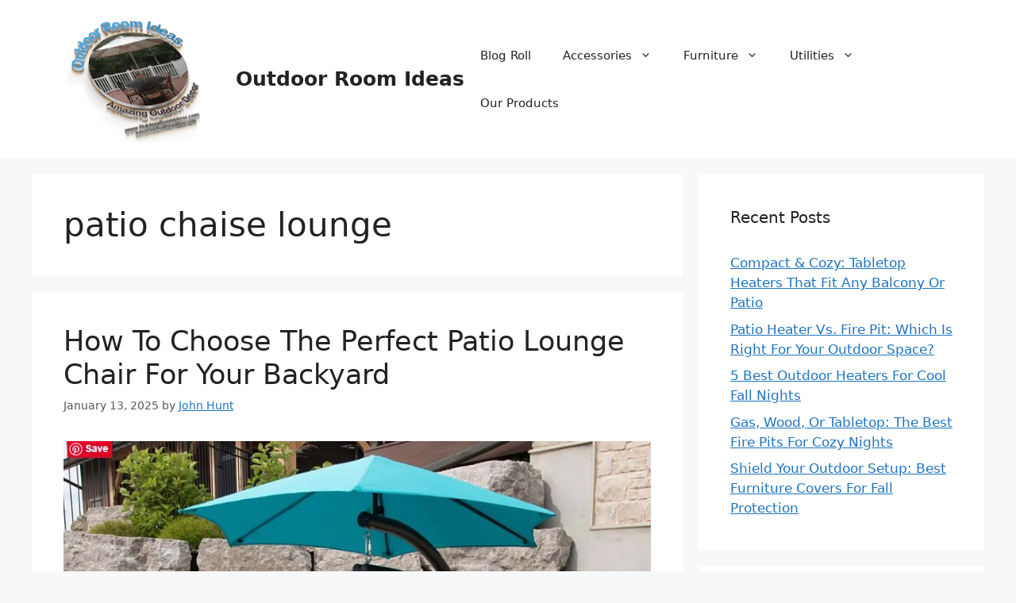

--- FILE ---
content_type: text/html; charset=UTF-8
request_url: https://outdoorroomideas.com/tag/patio-chaise-lounge
body_size: 30920
content:
<!DOCTYPE html>
<html dir="ltr" lang="en-US" prefix="og: https://ogp.me/ns#">
<head>
	<meta charset="UTF-8">
	<title>patio chaise lounge |</title>

		<!-- All in One SEO 4.9.2 - aioseo.com -->
	<meta name="robots" content="max-image-preview:large" />
	<link rel="canonical" href="https://outdoorroomideas.com/tag/patio-chaise-lounge" />
	<meta name="generator" content="All in One SEO (AIOSEO) 4.9.2" />

		<!-- Google tag (gtag.js) -->
<script async src="https://www.googletagmanager.com/gtag/js?id=G-0SWWPPHKLE"></script>
<script>
  window.dataLayer = window.dataLayer || [];
  function gtag(){dataLayer.push(arguments);}
  gtag('js', new Date());

  gtag('config', 'G-0SWWPPHKLE');
</script>
		<script type="application/ld+json" class="aioseo-schema">
			{"@context":"https:\/\/schema.org","@graph":[{"@type":"BreadcrumbList","@id":"https:\/\/outdoorroomideas.com\/tag\/patio-chaise-lounge#breadcrumblist","itemListElement":[{"@type":"ListItem","@id":"https:\/\/outdoorroomideas.com#listItem","position":1,"name":"Home","item":"https:\/\/outdoorroomideas.com","nextItem":{"@type":"ListItem","@id":"https:\/\/outdoorroomideas.com\/tag\/patio-chaise-lounge#listItem","name":"patio chaise lounge"}},{"@type":"ListItem","@id":"https:\/\/outdoorroomideas.com\/tag\/patio-chaise-lounge#listItem","position":2,"name":"patio chaise lounge","previousItem":{"@type":"ListItem","@id":"https:\/\/outdoorroomideas.com#listItem","name":"Home"}}]},{"@type":"CollectionPage","@id":"https:\/\/outdoorroomideas.com\/tag\/patio-chaise-lounge#collectionpage","url":"https:\/\/outdoorroomideas.com\/tag\/patio-chaise-lounge","name":"patio chaise lounge |","inLanguage":"en-US","isPartOf":{"@id":"https:\/\/outdoorroomideas.com\/#website"},"breadcrumb":{"@id":"https:\/\/outdoorroomideas.com\/tag\/patio-chaise-lounge#breadcrumblist"}},{"@type":"Organization","@id":"https:\/\/outdoorroomideas.com\/#organization","name":"Johnonlinedeals LLC","description":"How to make a breathtaking outdoor living experience","url":"https:\/\/outdoorroomideas.com\/","telephone":"+16185580537","logo":{"@type":"ImageObject","url":"https:\/\/outdoorroomideas.com\/wp-content\/uploads\/2017\/10\/cropped-Logo-e1519667132794.png","@id":"https:\/\/outdoorroomideas.com\/tag\/patio-chaise-lounge\/#organizationLogo","width":502,"height":400,"caption":"Outdoorroomideas logo"},"image":{"@id":"https:\/\/outdoorroomideas.com\/tag\/patio-chaise-lounge\/#organizationLogo"},"sameAs":["https:\/\/www.pinterest.com\/hunt3534","https:\/\/www.youtube.com\/channel\/UCatBCy2uAKvkSTU5jaOEIgA","https:\/\/www.linkedin.com\/in\/john-hunt-9bb918109"]},{"@type":"WebSite","@id":"https:\/\/outdoorroomideas.com\/#website","url":"https:\/\/outdoorroomideas.com\/","name":"Outdoor Room Ideas","description":"How to make a breathtaking outdoor living experience","inLanguage":"en-US","publisher":{"@id":"https:\/\/outdoorroomideas.com\/#organization"}}]}
		</script>
		<!-- All in One SEO -->

<meta name="viewport" content="width=device-width, initial-scale=1"><link rel="alternate" type="application/rss+xml" title="Outdoor Room Ideas &raquo; Feed" href="https://outdoorroomideas.com/feed" />
<link rel="alternate" type="application/rss+xml" title="Outdoor Room Ideas - patio chaise lounge Tag Feed" href="https://outdoorroomideas.com/tag/patio-chaise-lounge/feed" />
<style id='wp-img-auto-sizes-contain-inline-css'>
img:is([sizes=auto i],[sizes^="auto," i]){contain-intrinsic-size:3000px 1500px}
/*# sourceURL=wp-img-auto-sizes-contain-inline-css */
</style>
<style id='wp-emoji-styles-inline-css'>

	img.wp-smiley, img.emoji {
		display: inline !important;
		border: none !important;
		box-shadow: none !important;
		height: 1em !important;
		width: 1em !important;
		margin: 0 0.07em !important;
		vertical-align: -0.1em !important;
		background: none !important;
		padding: 0 !important;
	}
/*# sourceURL=wp-emoji-styles-inline-css */
</style>
<style id='wp-block-library-inline-css'>
:root{--wp-block-synced-color:#7a00df;--wp-block-synced-color--rgb:122,0,223;--wp-bound-block-color:var(--wp-block-synced-color);--wp-editor-canvas-background:#ddd;--wp-admin-theme-color:#007cba;--wp-admin-theme-color--rgb:0,124,186;--wp-admin-theme-color-darker-10:#006ba1;--wp-admin-theme-color-darker-10--rgb:0,107,160.5;--wp-admin-theme-color-darker-20:#005a87;--wp-admin-theme-color-darker-20--rgb:0,90,135;--wp-admin-border-width-focus:2px}@media (min-resolution:192dpi){:root{--wp-admin-border-width-focus:1.5px}}.wp-element-button{cursor:pointer}:root .has-very-light-gray-background-color{background-color:#eee}:root .has-very-dark-gray-background-color{background-color:#313131}:root .has-very-light-gray-color{color:#eee}:root .has-very-dark-gray-color{color:#313131}:root .has-vivid-green-cyan-to-vivid-cyan-blue-gradient-background{background:linear-gradient(135deg,#00d084,#0693e3)}:root .has-purple-crush-gradient-background{background:linear-gradient(135deg,#34e2e4,#4721fb 50%,#ab1dfe)}:root .has-hazy-dawn-gradient-background{background:linear-gradient(135deg,#faaca8,#dad0ec)}:root .has-subdued-olive-gradient-background{background:linear-gradient(135deg,#fafae1,#67a671)}:root .has-atomic-cream-gradient-background{background:linear-gradient(135deg,#fdd79a,#004a59)}:root .has-nightshade-gradient-background{background:linear-gradient(135deg,#330968,#31cdcf)}:root .has-midnight-gradient-background{background:linear-gradient(135deg,#020381,#2874fc)}:root{--wp--preset--font-size--normal:16px;--wp--preset--font-size--huge:42px}.has-regular-font-size{font-size:1em}.has-larger-font-size{font-size:2.625em}.has-normal-font-size{font-size:var(--wp--preset--font-size--normal)}.has-huge-font-size{font-size:var(--wp--preset--font-size--huge)}.has-text-align-center{text-align:center}.has-text-align-left{text-align:left}.has-text-align-right{text-align:right}.has-fit-text{white-space:nowrap!important}#end-resizable-editor-section{display:none}.aligncenter{clear:both}.items-justified-left{justify-content:flex-start}.items-justified-center{justify-content:center}.items-justified-right{justify-content:flex-end}.items-justified-space-between{justify-content:space-between}.screen-reader-text{border:0;clip-path:inset(50%);height:1px;margin:-1px;overflow:hidden;padding:0;position:absolute;width:1px;word-wrap:normal!important}.screen-reader-text:focus{background-color:#ddd;clip-path:none;color:#444;display:block;font-size:1em;height:auto;left:5px;line-height:normal;padding:15px 23px 14px;text-decoration:none;top:5px;width:auto;z-index:100000}html :where(.has-border-color){border-style:solid}html :where([style*=border-top-color]){border-top-style:solid}html :where([style*=border-right-color]){border-right-style:solid}html :where([style*=border-bottom-color]){border-bottom-style:solid}html :where([style*=border-left-color]){border-left-style:solid}html :where([style*=border-width]){border-style:solid}html :where([style*=border-top-width]){border-top-style:solid}html :where([style*=border-right-width]){border-right-style:solid}html :where([style*=border-bottom-width]){border-bottom-style:solid}html :where([style*=border-left-width]){border-left-style:solid}html :where(img[class*=wp-image-]){height:auto;max-width:100%}:where(figure){margin:0 0 1em}html :where(.is-position-sticky){--wp-admin--admin-bar--position-offset:var(--wp-admin--admin-bar--height,0px)}@media screen and (max-width:600px){html :where(.is-position-sticky){--wp-admin--admin-bar--position-offset:0px}}

/*# sourceURL=wp-block-library-inline-css */
</style><style id='wp-block-heading-inline-css'>
h1:where(.wp-block-heading).has-background,h2:where(.wp-block-heading).has-background,h3:where(.wp-block-heading).has-background,h4:where(.wp-block-heading).has-background,h5:where(.wp-block-heading).has-background,h6:where(.wp-block-heading).has-background{padding:1.25em 2.375em}h1.has-text-align-left[style*=writing-mode]:where([style*=vertical-lr]),h1.has-text-align-right[style*=writing-mode]:where([style*=vertical-rl]),h2.has-text-align-left[style*=writing-mode]:where([style*=vertical-lr]),h2.has-text-align-right[style*=writing-mode]:where([style*=vertical-rl]),h3.has-text-align-left[style*=writing-mode]:where([style*=vertical-lr]),h3.has-text-align-right[style*=writing-mode]:where([style*=vertical-rl]),h4.has-text-align-left[style*=writing-mode]:where([style*=vertical-lr]),h4.has-text-align-right[style*=writing-mode]:where([style*=vertical-rl]),h5.has-text-align-left[style*=writing-mode]:where([style*=vertical-lr]),h5.has-text-align-right[style*=writing-mode]:where([style*=vertical-rl]),h6.has-text-align-left[style*=writing-mode]:where([style*=vertical-lr]),h6.has-text-align-right[style*=writing-mode]:where([style*=vertical-rl]){rotate:180deg}
/*# sourceURL=https://outdoorroomideas.com/wp-includes/blocks/heading/style.min.css */
</style>
<style id='wp-block-paragraph-inline-css'>
.is-small-text{font-size:.875em}.is-regular-text{font-size:1em}.is-large-text{font-size:2.25em}.is-larger-text{font-size:3em}.has-drop-cap:not(:focus):first-letter{float:left;font-size:8.4em;font-style:normal;font-weight:100;line-height:.68;margin:.05em .1em 0 0;text-transform:uppercase}body.rtl .has-drop-cap:not(:focus):first-letter{float:none;margin-left:.1em}p.has-drop-cap.has-background{overflow:hidden}:root :where(p.has-background){padding:1.25em 2.375em}:where(p.has-text-color:not(.has-link-color)) a{color:inherit}p.has-text-align-left[style*="writing-mode:vertical-lr"],p.has-text-align-right[style*="writing-mode:vertical-rl"]{rotate:180deg}
/*# sourceURL=https://outdoorroomideas.com/wp-includes/blocks/paragraph/style.min.css */
</style>
<style id='global-styles-inline-css'>
:root{--wp--preset--aspect-ratio--square: 1;--wp--preset--aspect-ratio--4-3: 4/3;--wp--preset--aspect-ratio--3-4: 3/4;--wp--preset--aspect-ratio--3-2: 3/2;--wp--preset--aspect-ratio--2-3: 2/3;--wp--preset--aspect-ratio--16-9: 16/9;--wp--preset--aspect-ratio--9-16: 9/16;--wp--preset--color--black: #000000;--wp--preset--color--cyan-bluish-gray: #abb8c3;--wp--preset--color--white: #ffffff;--wp--preset--color--pale-pink: #f78da7;--wp--preset--color--vivid-red: #cf2e2e;--wp--preset--color--luminous-vivid-orange: #ff6900;--wp--preset--color--luminous-vivid-amber: #fcb900;--wp--preset--color--light-green-cyan: #7bdcb5;--wp--preset--color--vivid-green-cyan: #00d084;--wp--preset--color--pale-cyan-blue: #8ed1fc;--wp--preset--color--vivid-cyan-blue: #0693e3;--wp--preset--color--vivid-purple: #9b51e0;--wp--preset--color--contrast: var(--contrast);--wp--preset--color--contrast-2: var(--contrast-2);--wp--preset--color--contrast-3: var(--contrast-3);--wp--preset--color--base: var(--base);--wp--preset--color--base-2: var(--base-2);--wp--preset--color--base-3: var(--base-3);--wp--preset--color--accent: var(--accent);--wp--preset--gradient--vivid-cyan-blue-to-vivid-purple: linear-gradient(135deg,rgb(6,147,227) 0%,rgb(155,81,224) 100%);--wp--preset--gradient--light-green-cyan-to-vivid-green-cyan: linear-gradient(135deg,rgb(122,220,180) 0%,rgb(0,208,130) 100%);--wp--preset--gradient--luminous-vivid-amber-to-luminous-vivid-orange: linear-gradient(135deg,rgb(252,185,0) 0%,rgb(255,105,0) 100%);--wp--preset--gradient--luminous-vivid-orange-to-vivid-red: linear-gradient(135deg,rgb(255,105,0) 0%,rgb(207,46,46) 100%);--wp--preset--gradient--very-light-gray-to-cyan-bluish-gray: linear-gradient(135deg,rgb(238,238,238) 0%,rgb(169,184,195) 100%);--wp--preset--gradient--cool-to-warm-spectrum: linear-gradient(135deg,rgb(74,234,220) 0%,rgb(151,120,209) 20%,rgb(207,42,186) 40%,rgb(238,44,130) 60%,rgb(251,105,98) 80%,rgb(254,248,76) 100%);--wp--preset--gradient--blush-light-purple: linear-gradient(135deg,rgb(255,206,236) 0%,rgb(152,150,240) 100%);--wp--preset--gradient--blush-bordeaux: linear-gradient(135deg,rgb(254,205,165) 0%,rgb(254,45,45) 50%,rgb(107,0,62) 100%);--wp--preset--gradient--luminous-dusk: linear-gradient(135deg,rgb(255,203,112) 0%,rgb(199,81,192) 50%,rgb(65,88,208) 100%);--wp--preset--gradient--pale-ocean: linear-gradient(135deg,rgb(255,245,203) 0%,rgb(182,227,212) 50%,rgb(51,167,181) 100%);--wp--preset--gradient--electric-grass: linear-gradient(135deg,rgb(202,248,128) 0%,rgb(113,206,126) 100%);--wp--preset--gradient--midnight: linear-gradient(135deg,rgb(2,3,129) 0%,rgb(40,116,252) 100%);--wp--preset--font-size--small: 13px;--wp--preset--font-size--medium: 20px;--wp--preset--font-size--large: 36px;--wp--preset--font-size--x-large: 42px;--wp--preset--spacing--20: 0.44rem;--wp--preset--spacing--30: 0.67rem;--wp--preset--spacing--40: 1rem;--wp--preset--spacing--50: 1.5rem;--wp--preset--spacing--60: 2.25rem;--wp--preset--spacing--70: 3.38rem;--wp--preset--spacing--80: 5.06rem;--wp--preset--shadow--natural: 6px 6px 9px rgba(0, 0, 0, 0.2);--wp--preset--shadow--deep: 12px 12px 50px rgba(0, 0, 0, 0.4);--wp--preset--shadow--sharp: 6px 6px 0px rgba(0, 0, 0, 0.2);--wp--preset--shadow--outlined: 6px 6px 0px -3px rgb(255, 255, 255), 6px 6px rgb(0, 0, 0);--wp--preset--shadow--crisp: 6px 6px 0px rgb(0, 0, 0);}:where(.is-layout-flex){gap: 0.5em;}:where(.is-layout-grid){gap: 0.5em;}body .is-layout-flex{display: flex;}.is-layout-flex{flex-wrap: wrap;align-items: center;}.is-layout-flex > :is(*, div){margin: 0;}body .is-layout-grid{display: grid;}.is-layout-grid > :is(*, div){margin: 0;}:where(.wp-block-columns.is-layout-flex){gap: 2em;}:where(.wp-block-columns.is-layout-grid){gap: 2em;}:where(.wp-block-post-template.is-layout-flex){gap: 1.25em;}:where(.wp-block-post-template.is-layout-grid){gap: 1.25em;}.has-black-color{color: var(--wp--preset--color--black) !important;}.has-cyan-bluish-gray-color{color: var(--wp--preset--color--cyan-bluish-gray) !important;}.has-white-color{color: var(--wp--preset--color--white) !important;}.has-pale-pink-color{color: var(--wp--preset--color--pale-pink) !important;}.has-vivid-red-color{color: var(--wp--preset--color--vivid-red) !important;}.has-luminous-vivid-orange-color{color: var(--wp--preset--color--luminous-vivid-orange) !important;}.has-luminous-vivid-amber-color{color: var(--wp--preset--color--luminous-vivid-amber) !important;}.has-light-green-cyan-color{color: var(--wp--preset--color--light-green-cyan) !important;}.has-vivid-green-cyan-color{color: var(--wp--preset--color--vivid-green-cyan) !important;}.has-pale-cyan-blue-color{color: var(--wp--preset--color--pale-cyan-blue) !important;}.has-vivid-cyan-blue-color{color: var(--wp--preset--color--vivid-cyan-blue) !important;}.has-vivid-purple-color{color: var(--wp--preset--color--vivid-purple) !important;}.has-black-background-color{background-color: var(--wp--preset--color--black) !important;}.has-cyan-bluish-gray-background-color{background-color: var(--wp--preset--color--cyan-bluish-gray) !important;}.has-white-background-color{background-color: var(--wp--preset--color--white) !important;}.has-pale-pink-background-color{background-color: var(--wp--preset--color--pale-pink) !important;}.has-vivid-red-background-color{background-color: var(--wp--preset--color--vivid-red) !important;}.has-luminous-vivid-orange-background-color{background-color: var(--wp--preset--color--luminous-vivid-orange) !important;}.has-luminous-vivid-amber-background-color{background-color: var(--wp--preset--color--luminous-vivid-amber) !important;}.has-light-green-cyan-background-color{background-color: var(--wp--preset--color--light-green-cyan) !important;}.has-vivid-green-cyan-background-color{background-color: var(--wp--preset--color--vivid-green-cyan) !important;}.has-pale-cyan-blue-background-color{background-color: var(--wp--preset--color--pale-cyan-blue) !important;}.has-vivid-cyan-blue-background-color{background-color: var(--wp--preset--color--vivid-cyan-blue) !important;}.has-vivid-purple-background-color{background-color: var(--wp--preset--color--vivid-purple) !important;}.has-black-border-color{border-color: var(--wp--preset--color--black) !important;}.has-cyan-bluish-gray-border-color{border-color: var(--wp--preset--color--cyan-bluish-gray) !important;}.has-white-border-color{border-color: var(--wp--preset--color--white) !important;}.has-pale-pink-border-color{border-color: var(--wp--preset--color--pale-pink) !important;}.has-vivid-red-border-color{border-color: var(--wp--preset--color--vivid-red) !important;}.has-luminous-vivid-orange-border-color{border-color: var(--wp--preset--color--luminous-vivid-orange) !important;}.has-luminous-vivid-amber-border-color{border-color: var(--wp--preset--color--luminous-vivid-amber) !important;}.has-light-green-cyan-border-color{border-color: var(--wp--preset--color--light-green-cyan) !important;}.has-vivid-green-cyan-border-color{border-color: var(--wp--preset--color--vivid-green-cyan) !important;}.has-pale-cyan-blue-border-color{border-color: var(--wp--preset--color--pale-cyan-blue) !important;}.has-vivid-cyan-blue-border-color{border-color: var(--wp--preset--color--vivid-cyan-blue) !important;}.has-vivid-purple-border-color{border-color: var(--wp--preset--color--vivid-purple) !important;}.has-vivid-cyan-blue-to-vivid-purple-gradient-background{background: var(--wp--preset--gradient--vivid-cyan-blue-to-vivid-purple) !important;}.has-light-green-cyan-to-vivid-green-cyan-gradient-background{background: var(--wp--preset--gradient--light-green-cyan-to-vivid-green-cyan) !important;}.has-luminous-vivid-amber-to-luminous-vivid-orange-gradient-background{background: var(--wp--preset--gradient--luminous-vivid-amber-to-luminous-vivid-orange) !important;}.has-luminous-vivid-orange-to-vivid-red-gradient-background{background: var(--wp--preset--gradient--luminous-vivid-orange-to-vivid-red) !important;}.has-very-light-gray-to-cyan-bluish-gray-gradient-background{background: var(--wp--preset--gradient--very-light-gray-to-cyan-bluish-gray) !important;}.has-cool-to-warm-spectrum-gradient-background{background: var(--wp--preset--gradient--cool-to-warm-spectrum) !important;}.has-blush-light-purple-gradient-background{background: var(--wp--preset--gradient--blush-light-purple) !important;}.has-blush-bordeaux-gradient-background{background: var(--wp--preset--gradient--blush-bordeaux) !important;}.has-luminous-dusk-gradient-background{background: var(--wp--preset--gradient--luminous-dusk) !important;}.has-pale-ocean-gradient-background{background: var(--wp--preset--gradient--pale-ocean) !important;}.has-electric-grass-gradient-background{background: var(--wp--preset--gradient--electric-grass) !important;}.has-midnight-gradient-background{background: var(--wp--preset--gradient--midnight) !important;}.has-small-font-size{font-size: var(--wp--preset--font-size--small) !important;}.has-medium-font-size{font-size: var(--wp--preset--font-size--medium) !important;}.has-large-font-size{font-size: var(--wp--preset--font-size--large) !important;}.has-x-large-font-size{font-size: var(--wp--preset--font-size--x-large) !important;}
/*# sourceURL=global-styles-inline-css */
</style>

<style id='classic-theme-styles-inline-css'>
/*! This file is auto-generated */
.wp-block-button__link{color:#fff;background-color:#32373c;border-radius:9999px;box-shadow:none;text-decoration:none;padding:calc(.667em + 2px) calc(1.333em + 2px);font-size:1.125em}.wp-block-file__button{background:#32373c;color:#fff;text-decoration:none}
/*# sourceURL=/wp-includes/css/classic-themes.min.css */
</style>
<link rel='stylesheet' id='SFSImainCss-css' href='https://outdoorroomideas.com/wp-content/plugins/ultimate-social-media-icons/css/sfsi-style.css?ver=2.9.6' media='all' />
<link rel='stylesheet' id='generate-widget-areas-css' href='https://outdoorroomideas.com/wp-content/themes/generatepress/assets/css/components/widget-areas.min.css?ver=3.6.1' media='all' />
<link rel='stylesheet' id='generate-style-css' href='https://outdoorroomideas.com/wp-content/themes/generatepress/assets/css/main.min.css?ver=3.6.1' media='all' />
<style id='generate-style-inline-css'>
body{background-color:var(--base-2);color:var(--contrast);}a{color:var(--accent);}a{text-decoration:underline;}.entry-title a, .site-branding a, a.button, .wp-block-button__link, .main-navigation a{text-decoration:none;}a:hover, a:focus, a:active{color:var(--contrast);}.wp-block-group__inner-container{max-width:1200px;margin-left:auto;margin-right:auto;}.site-header .header-image{width:200px;}:root{--contrast:#222222;--contrast-2:#575760;--contrast-3:#b2b2be;--base:#f0f0f0;--base-2:#f7f8f9;--base-3:#ffffff;--accent:#1e73be;}:root .has-contrast-color{color:var(--contrast);}:root .has-contrast-background-color{background-color:var(--contrast);}:root .has-contrast-2-color{color:var(--contrast-2);}:root .has-contrast-2-background-color{background-color:var(--contrast-2);}:root .has-contrast-3-color{color:var(--contrast-3);}:root .has-contrast-3-background-color{background-color:var(--contrast-3);}:root .has-base-color{color:var(--base);}:root .has-base-background-color{background-color:var(--base);}:root .has-base-2-color{color:var(--base-2);}:root .has-base-2-background-color{background-color:var(--base-2);}:root .has-base-3-color{color:var(--base-3);}:root .has-base-3-background-color{background-color:var(--base-3);}:root .has-accent-color{color:var(--accent);}:root .has-accent-background-color{background-color:var(--accent);}.top-bar{background-color:#636363;color:#ffffff;}.top-bar a{color:#ffffff;}.top-bar a:hover{color:#303030;}.site-header{background-color:var(--base-3);}.main-title a,.main-title a:hover{color:var(--contrast);}.site-description{color:var(--contrast-2);}.mobile-menu-control-wrapper .menu-toggle,.mobile-menu-control-wrapper .menu-toggle:hover,.mobile-menu-control-wrapper .menu-toggle:focus,.has-inline-mobile-toggle #site-navigation.toggled{background-color:rgba(0, 0, 0, 0.02);}.main-navigation,.main-navigation ul ul{background-color:var(--base-3);}.main-navigation .main-nav ul li a, .main-navigation .menu-toggle, .main-navigation .menu-bar-items{color:var(--contrast);}.main-navigation .main-nav ul li:not([class*="current-menu-"]):hover > a, .main-navigation .main-nav ul li:not([class*="current-menu-"]):focus > a, .main-navigation .main-nav ul li.sfHover:not([class*="current-menu-"]) > a, .main-navigation .menu-bar-item:hover > a, .main-navigation .menu-bar-item.sfHover > a{color:var(--accent);}button.menu-toggle:hover,button.menu-toggle:focus{color:var(--contrast);}.main-navigation .main-nav ul li[class*="current-menu-"] > a{color:var(--accent);}.navigation-search input[type="search"],.navigation-search input[type="search"]:active, .navigation-search input[type="search"]:focus, .main-navigation .main-nav ul li.search-item.active > a, .main-navigation .menu-bar-items .search-item.active > a{color:var(--accent);}.main-navigation ul ul{background-color:var(--base);}.separate-containers .inside-article, .separate-containers .comments-area, .separate-containers .page-header, .one-container .container, .separate-containers .paging-navigation, .inside-page-header{background-color:var(--base-3);}.entry-title a{color:var(--contrast);}.entry-title a:hover{color:var(--contrast-2);}.entry-meta{color:var(--contrast-2);}.sidebar .widget{background-color:var(--base-3);}.footer-widgets{background-color:var(--base-3);}.site-info{background-color:var(--base-3);}input[type="text"],input[type="email"],input[type="url"],input[type="password"],input[type="search"],input[type="tel"],input[type="number"],textarea,select{color:var(--contrast);background-color:var(--base-2);border-color:var(--base);}input[type="text"]:focus,input[type="email"]:focus,input[type="url"]:focus,input[type="password"]:focus,input[type="search"]:focus,input[type="tel"]:focus,input[type="number"]:focus,textarea:focus,select:focus{color:var(--contrast);background-color:var(--base-2);border-color:var(--contrast-3);}button,html input[type="button"],input[type="reset"],input[type="submit"],a.button,a.wp-block-button__link:not(.has-background){color:#ffffff;background-color:#55555e;}button:hover,html input[type="button"]:hover,input[type="reset"]:hover,input[type="submit"]:hover,a.button:hover,button:focus,html input[type="button"]:focus,input[type="reset"]:focus,input[type="submit"]:focus,a.button:focus,a.wp-block-button__link:not(.has-background):active,a.wp-block-button__link:not(.has-background):focus,a.wp-block-button__link:not(.has-background):hover{color:#ffffff;background-color:#3f4047;}a.generate-back-to-top{background-color:rgba( 0,0,0,0.4 );color:#ffffff;}a.generate-back-to-top:hover,a.generate-back-to-top:focus{background-color:rgba( 0,0,0,0.6 );color:#ffffff;}:root{--gp-search-modal-bg-color:var(--base-3);--gp-search-modal-text-color:var(--contrast);--gp-search-modal-overlay-bg-color:rgba(0,0,0,0.2);}@media (max-width:768px){.main-navigation .menu-bar-item:hover > a, .main-navigation .menu-bar-item.sfHover > a{background:none;color:var(--contrast);}}.nav-below-header .main-navigation .inside-navigation.grid-container, .nav-above-header .main-navigation .inside-navigation.grid-container{padding:0px 20px 0px 20px;}.site-main .wp-block-group__inner-container{padding:40px;}.separate-containers .paging-navigation{padding-top:20px;padding-bottom:20px;}.entry-content .alignwide, body:not(.no-sidebar) .entry-content .alignfull{margin-left:-40px;width:calc(100% + 80px);max-width:calc(100% + 80px);}.rtl .menu-item-has-children .dropdown-menu-toggle{padding-left:20px;}.rtl .main-navigation .main-nav ul li.menu-item-has-children > a{padding-right:20px;}@media (max-width:768px){.separate-containers .inside-article, .separate-containers .comments-area, .separate-containers .page-header, .separate-containers .paging-navigation, .one-container .site-content, .inside-page-header{padding:30px;}.site-main .wp-block-group__inner-container{padding:30px;}.inside-top-bar{padding-right:30px;padding-left:30px;}.inside-header{padding-right:30px;padding-left:30px;}.widget-area .widget{padding-top:30px;padding-right:30px;padding-bottom:30px;padding-left:30px;}.footer-widgets-container{padding-top:30px;padding-right:30px;padding-bottom:30px;padding-left:30px;}.inside-site-info{padding-right:30px;padding-left:30px;}.entry-content .alignwide, body:not(.no-sidebar) .entry-content .alignfull{margin-left:-30px;width:calc(100% + 60px);max-width:calc(100% + 60px);}.one-container .site-main .paging-navigation{margin-bottom:20px;}}/* End cached CSS */.is-right-sidebar{width:30%;}.is-left-sidebar{width:30%;}.site-content .content-area{width:70%;}@media (max-width:768px){.main-navigation .menu-toggle,.sidebar-nav-mobile:not(#sticky-placeholder){display:block;}.main-navigation ul,.gen-sidebar-nav,.main-navigation:not(.slideout-navigation):not(.toggled) .main-nav > ul,.has-inline-mobile-toggle #site-navigation .inside-navigation > *:not(.navigation-search):not(.main-nav){display:none;}.nav-align-right .inside-navigation,.nav-align-center .inside-navigation{justify-content:space-between;}.has-inline-mobile-toggle .mobile-menu-control-wrapper{display:flex;flex-wrap:wrap;}.has-inline-mobile-toggle .inside-header{flex-direction:row;text-align:left;flex-wrap:wrap;}.has-inline-mobile-toggle .header-widget,.has-inline-mobile-toggle #site-navigation{flex-basis:100%;}.nav-float-left .has-inline-mobile-toggle #site-navigation{order:10;}}
/*# sourceURL=generate-style-inline-css */
</style>
<link rel='stylesheet' id='wpgdprc-front-css-css' href='https://outdoorroomideas.com/wp-content/plugins/wp-gdpr-compliance/Assets/css/front.css?ver=1706543626' media='all' />
<style id='wpgdprc-front-css-inline-css'>
:root{--wp-gdpr--bar--background-color: #000000;--wp-gdpr--bar--color: #ffffff;--wp-gdpr--button--background-color: #ffffff;--wp-gdpr--button--background-color--darken: #d8d8d8;--wp-gdpr--button--color: #ffffff;}
/*# sourceURL=wpgdprc-front-css-inline-css */
</style>
<script src="https://outdoorroomideas.com/wp-includes/js/jquery/jquery.min.js?ver=3.7.1" id="jquery-core-js"></script>
<script src="https://outdoorroomideas.com/wp-includes/js/jquery/jquery-migrate.min.js?ver=3.4.1" id="jquery-migrate-js"></script>
<script id="wpgdprc-front-js-js-extra">
var wpgdprcFront = {"ajaxUrl":"https://outdoorroomideas.com/wp-admin/admin-ajax.php","ajaxNonce":"638f758603","ajaxArg":"security","pluginPrefix":"wpgdprc","blogId":"1","isMultiSite":"","locale":"en_US","showSignUpModal":"","showFormModal":"","cookieName":"wpgdprc-consent","consentVersion":"","path":"/","prefix":"wpgdprc"};
//# sourceURL=wpgdprc-front-js-js-extra
</script>
<script src="https://outdoorroomideas.com/wp-content/plugins/wp-gdpr-compliance/Assets/js/front.min.js?ver=1706543626" id="wpgdprc-front-js-js"></script>
<link rel="https://api.w.org/" href="https://outdoorroomideas.com/wp-json/" /><link rel="alternate" title="JSON" type="application/json" href="https://outdoorroomideas.com/wp-json/wp/v2/tags/261" /><link rel="EditURI" type="application/rsd+xml" title="RSD" href="https://outdoorroomideas.com/xmlrpc.php?rsd" />
<meta name="generator" content="WordPress 6.9" />
<meta name="follow.[base64]" content="kZJekdN3guyQ76rqPH9f"/></head>

<body class="archive tag tag-patio-chaise-lounge tag-261 wp-custom-logo wp-embed-responsive wp-theme-generatepress sfsi_actvite_theme_default right-sidebar nav-float-right separate-containers header-aligned-left dropdown-hover" itemtype="https://schema.org/Blog" itemscope>
	<a class="screen-reader-text skip-link" href="#content" title="Skip to content">Skip to content</a>		<header class="site-header has-inline-mobile-toggle" id="masthead" aria-label="Site"  itemtype="https://schema.org/WPHeader" itemscope>
			<div class="inside-header grid-container">
				<div class="site-branding-container"><div class="site-logo">
					<a href="https://outdoorroomideas.com/" rel="home">
						<img  class="header-image is-logo-image" alt="Outdoor Room Ideas" src="https://outdoorroomideas.com/wp-content/uploads/2017/10/cropped-Logo-e1519667132794.png" width="502" height="400" />
					</a>
				</div><div class="site-branding">
						<p class="main-title" itemprop="headline">
					<a href="https://outdoorroomideas.com/" rel="home">Outdoor Room Ideas</a>
				</p>
						
					</div></div>	<nav class="main-navigation mobile-menu-control-wrapper" id="mobile-menu-control-wrapper" aria-label="Mobile Toggle">
				<button data-nav="site-navigation" class="menu-toggle" aria-controls="primary-menu" aria-expanded="false">
			<span class="gp-icon icon-menu-bars"><svg viewBox="0 0 512 512" aria-hidden="true" xmlns="http://www.w3.org/2000/svg" width="1em" height="1em"><path d="M0 96c0-13.255 10.745-24 24-24h464c13.255 0 24 10.745 24 24s-10.745 24-24 24H24c-13.255 0-24-10.745-24-24zm0 160c0-13.255 10.745-24 24-24h464c13.255 0 24 10.745 24 24s-10.745 24-24 24H24c-13.255 0-24-10.745-24-24zm0 160c0-13.255 10.745-24 24-24h464c13.255 0 24 10.745 24 24s-10.745 24-24 24H24c-13.255 0-24-10.745-24-24z" /></svg><svg viewBox="0 0 512 512" aria-hidden="true" xmlns="http://www.w3.org/2000/svg" width="1em" height="1em"><path d="M71.029 71.029c9.373-9.372 24.569-9.372 33.942 0L256 222.059l151.029-151.03c9.373-9.372 24.569-9.372 33.942 0 9.372 9.373 9.372 24.569 0 33.942L289.941 256l151.03 151.029c9.372 9.373 9.372 24.569 0 33.942-9.373 9.372-24.569 9.372-33.942 0L256 289.941l-151.029 151.03c-9.373 9.372-24.569 9.372-33.942 0-9.372-9.373-9.372-24.569 0-33.942L222.059 256 71.029 104.971c-9.372-9.373-9.372-24.569 0-33.942z" /></svg></span><span class="screen-reader-text">Menu</span>		</button>
	</nav>
			<nav class="main-navigation sub-menu-right" id="site-navigation" aria-label="Primary"  itemtype="https://schema.org/SiteNavigationElement" itemscope>
			<div class="inside-navigation grid-container">
								<button class="menu-toggle" aria-controls="primary-menu" aria-expanded="false">
					<span class="gp-icon icon-menu-bars"><svg viewBox="0 0 512 512" aria-hidden="true" xmlns="http://www.w3.org/2000/svg" width="1em" height="1em"><path d="M0 96c0-13.255 10.745-24 24-24h464c13.255 0 24 10.745 24 24s-10.745 24-24 24H24c-13.255 0-24-10.745-24-24zm0 160c0-13.255 10.745-24 24-24h464c13.255 0 24 10.745 24 24s-10.745 24-24 24H24c-13.255 0-24-10.745-24-24zm0 160c0-13.255 10.745-24 24-24h464c13.255 0 24 10.745 24 24s-10.745 24-24 24H24c-13.255 0-24-10.745-24-24z" /></svg><svg viewBox="0 0 512 512" aria-hidden="true" xmlns="http://www.w3.org/2000/svg" width="1em" height="1em"><path d="M71.029 71.029c9.373-9.372 24.569-9.372 33.942 0L256 222.059l151.029-151.03c9.373-9.372 24.569-9.372 33.942 0 9.372 9.373 9.372 24.569 0 33.942L289.941 256l151.03 151.029c9.372 9.373 9.372 24.569 0 33.942-9.373 9.372-24.569 9.372-33.942 0L256 289.941l-151.029 151.03c-9.373 9.372-24.569 9.372-33.942 0-9.372-9.373-9.372-24.569 0-33.942L222.059 256 71.029 104.971c-9.372-9.373-9.372-24.569 0-33.942z" /></svg></span><span class="mobile-menu">Menu</span>				</button>
				<div id="primary-menu" class="main-nav"><ul id="menu-divi-primary" class=" menu sf-menu"><li id="menu-item-4883" class="menu-item menu-item-type-post_type menu-item-object-page current_page_parent menu-item-4883"><a href="https://outdoorroomideas.com/blog-roll">Blog Roll</a></li>
<li id="menu-item-4863" class="menu-item menu-item-type-taxonomy menu-item-object-category menu-item-has-children menu-item-4863"><a href="https://outdoorroomideas.com/category/accessories">Accessories<span role="presentation" class="dropdown-menu-toggle"><span class="gp-icon icon-arrow"><svg viewBox="0 0 330 512" aria-hidden="true" xmlns="http://www.w3.org/2000/svg" width="1em" height="1em"><path d="M305.913 197.085c0 2.266-1.133 4.815-2.833 6.514L171.087 335.593c-1.7 1.7-4.249 2.832-6.515 2.832s-4.815-1.133-6.515-2.832L26.064 203.599c-1.7-1.7-2.832-4.248-2.832-6.514s1.132-4.816 2.832-6.515l14.162-14.163c1.7-1.699 3.966-2.832 6.515-2.832 2.266 0 4.815 1.133 6.515 2.832l111.316 111.317 111.316-111.317c1.7-1.699 4.249-2.832 6.515-2.832s4.815 1.133 6.515 2.832l14.162 14.163c1.7 1.7 2.833 4.249 2.833 6.515z" /></svg></span></span></a>
<ul class="sub-menu">
	<li id="menu-item-6197" class="menu-item menu-item-type-taxonomy menu-item-object-category menu-item-has-children menu-item-6197"><a href="https://outdoorroomideas.com/category/accessories/cushions">Cushions<span role="presentation" class="dropdown-menu-toggle"><span class="gp-icon icon-arrow-right"><svg viewBox="0 0 192 512" aria-hidden="true" xmlns="http://www.w3.org/2000/svg" width="1em" height="1em" fill-rule="evenodd" clip-rule="evenodd" stroke-linejoin="round" stroke-miterlimit="1.414"><path d="M178.425 256.001c0 2.266-1.133 4.815-2.832 6.515L43.599 394.509c-1.7 1.7-4.248 2.833-6.514 2.833s-4.816-1.133-6.515-2.833l-14.163-14.162c-1.699-1.7-2.832-3.966-2.832-6.515 0-2.266 1.133-4.815 2.832-6.515l111.317-111.316L16.407 144.685c-1.699-1.7-2.832-4.249-2.832-6.515s1.133-4.815 2.832-6.515l14.163-14.162c1.7-1.7 4.249-2.833 6.515-2.833s4.815 1.133 6.514 2.833l131.994 131.993c1.7 1.7 2.832 4.249 2.832 6.515z" fill-rule="nonzero" /></svg></span></span></a>
	<ul class="sub-menu">
		<li id="menu-item-6219" class="menu-item menu-item-type-post_type menu-item-object-post menu-item-6219"><a href="https://outdoorroomideas.com/better-homes-and-gardens-glider-replacement-cushions">Glider Replacement Cushions</a></li>
		<li id="menu-item-6681" class="menu-item menu-item-type-post_type menu-item-object-post menu-item-6681"><a href="https://outdoorroomideas.com/need-patio-bench-cushions-for-your-outdoor-bench">Patio Bench Cushions</a></li>
		<li id="menu-item-6341" class="menu-item menu-item-type-post_type menu-item-object-post menu-item-6341"><a href="https://outdoorroomideas.com/replacement-cushions-for-patio-furniture">Replacement Cushions For Patio Furniture</a></li>
		<li id="menu-item-6220" class="menu-item menu-item-type-post_type menu-item-object-post menu-item-6220"><a href="https://outdoorroomideas.com/replacement-cushions-for-patio-furniture">Replacement Cushions For Furniture</a></li>
		<li id="menu-item-6661" class="menu-item menu-item-type-post_type menu-item-object-post menu-item-6661"><a href="https://outdoorroomideas.com/need-outdoor-reversible-chair-cushions-for-your-dining-chairs">Reversible Cushions for Dining Chairs</a></li>
	</ul>
</li>
	<li id="menu-item-6319" class="menu-item menu-item-type-taxonomy menu-item-object-category menu-item-has-children menu-item-6319"><a href="https://outdoorroomideas.com/category/accessories/flooring">Flooring<span role="presentation" class="dropdown-menu-toggle"><span class="gp-icon icon-arrow-right"><svg viewBox="0 0 192 512" aria-hidden="true" xmlns="http://www.w3.org/2000/svg" width="1em" height="1em" fill-rule="evenodd" clip-rule="evenodd" stroke-linejoin="round" stroke-miterlimit="1.414"><path d="M178.425 256.001c0 2.266-1.133 4.815-2.832 6.515L43.599 394.509c-1.7 1.7-4.248 2.833-6.514 2.833s-4.816-1.133-6.515-2.833l-14.163-14.162c-1.699-1.7-2.832-3.966-2.832-6.515 0-2.266 1.133-4.815 2.832-6.515l111.317-111.316L16.407 144.685c-1.699-1.7-2.832-4.249-2.832-6.515s1.133-4.815 2.832-6.515l14.163-14.162c1.7-1.7 4.249-2.833 6.515-2.833s4.815 1.133 6.514 2.833l131.994 131.993c1.7 1.7 2.832 4.249 2.832 6.515z" fill-rule="nonzero" /></svg></span></span></a>
	<ul class="sub-menu">
		<li id="menu-item-6537" class="menu-item menu-item-type-taxonomy menu-item-object-category menu-item-has-children menu-item-6537"><a href="https://outdoorroomideas.com/category/accessories/space-design">Hardscape<span role="presentation" class="dropdown-menu-toggle"><span class="gp-icon icon-arrow-right"><svg viewBox="0 0 192 512" aria-hidden="true" xmlns="http://www.w3.org/2000/svg" width="1em" height="1em" fill-rule="evenodd" clip-rule="evenodd" stroke-linejoin="round" stroke-miterlimit="1.414"><path d="M178.425 256.001c0 2.266-1.133 4.815-2.832 6.515L43.599 394.509c-1.7 1.7-4.248 2.833-6.514 2.833s-4.816-1.133-6.515-2.833l-14.163-14.162c-1.699-1.7-2.832-3.966-2.832-6.515 0-2.266 1.133-4.815 2.832-6.515l111.317-111.316L16.407 144.685c-1.699-1.7-2.832-4.249-2.832-6.515s1.133-4.815 2.832-6.515l14.163-14.162c1.7-1.7 4.249-2.833 6.515-2.833s4.815 1.133 6.514 2.833l131.994 131.993c1.7 1.7 2.832 4.249 2.832 6.515z" fill-rule="nonzero" /></svg></span></span></a>
		<ul class="sub-menu">
			<li id="menu-item-6633" class="menu-item menu-item-type-post_type menu-item-object-post menu-item-6633"><a href="https://outdoorroomideas.com/4-backyard-and-outdoor-living-ideas">4 Backyard Living Ideas</a></li>
			<li id="menu-item-6769" class="menu-item menu-item-type-post_type menu-item-object-post menu-item-6769"><a href="https://outdoorroomideas.com/4-round-patio-side-tables-in-amazing-styles-and-colors">4 Round Patio Side Tables</a></li>
			<li id="menu-item-6647" class="menu-item menu-item-type-post_type menu-item-object-post menu-item-6647"><a href="https://outdoorroomideas.com/how-to-clean-mildew-off-vinyl-siding">Clean Mildew off Siding</a></li>
			<li id="menu-item-6635" class="menu-item menu-item-type-post_type menu-item-object-post menu-item-6635"><a href="https://outdoorroomideas.com/7-ideas-for-backyard-romantic-getaway">7 Romantic Getaways</a></li>
			<li id="menu-item-6354" class="menu-item menu-item-type-post_type menu-item-object-post menu-item-6354"><a href="https://outdoorroomideas.com/construction-building-materials-for-patios-and-decks">Construction Building Materials</a></li>
			<li id="menu-item-6689" class="menu-item menu-item-type-post_type menu-item-object-post menu-item-6689"><a href="https://outdoorroomideas.com/what-to-look-for-in-your-outdoor-patio-dining-room-sets">Dining Room Sets</a></li>
			<li id="menu-item-6643" class="menu-item menu-item-type-post_type menu-item-object-post menu-item-6643"><a href="https://outdoorroomideas.com/best-electric-power-washer-for-home-use">Electric Power Washer</a></li>
			<li id="menu-item-6667" class="menu-item menu-item-type-post_type menu-item-object-post menu-item-6667"><a href="https://outdoorroomideas.com/where-do-i-get-a-fire-pit-deck-protector">Fire Pit Deck Protector</a></li>
			<li id="menu-item-6707" class="menu-item menu-item-type-post_type menu-item-object-post menu-item-6707"><a href="https://outdoorroomideas.com/outdoor-furniture-for-dining">Furniture for Dining</a></li>
			<li id="menu-item-6697" class="menu-item menu-item-type-post_type menu-item-object-post menu-item-6697"><a href="https://outdoorroomideas.com/outdoor-furniture-with-storage">Furniture with Storage</a></li>
			<li id="menu-item-6687" class="menu-item menu-item-type-post_type menu-item-object-post menu-item-6687"><a href="https://outdoorroomideas.com/outdoor-lighting-ideas-for-the-patio-or-other-areas">Lighting Ideas</a></li>
			<li id="menu-item-6685" class="menu-item menu-item-type-post_type menu-item-object-post menu-item-6685"><a href="https://outdoorroomideas.com/finding-your-outdoor-living-room-furniture-for-your-patio">Living Room Furniture</a></li>
			<li id="menu-item-6799" class="menu-item menu-item-type-post_type menu-item-object-post menu-item-6799"><a href="https://outdoorroomideas.com/want-to-see-some-of-my-outdoor-patio-ideas">Patio Ideas</a></li>
			<li id="menu-item-6695" class="menu-item menu-item-type-post_type menu-item-object-post menu-item-6695"><a href="https://outdoorroomideas.com/outdoor-plastic-storage-cabinets">Plastic Storage Cabinets</a></li>
			<li id="menu-item-6645" class="menu-item menu-item-type-post_type menu-item-object-post menu-item-6645"><a href="https://outdoorroomideas.com/how-to-power-wash-a-deck">Power Wash a Deck</a></li>
			<li id="menu-item-6649" class="menu-item menu-item-type-post_type menu-item-object-post menu-item-6649"><a href="https://outdoorroomideas.com/best-power-washers-for-home-use">Power Washers for Home Use</a></li>
			<li id="menu-item-6705" class="menu-item menu-item-type-post_type menu-item-object-post menu-item-6705"><a href="https://outdoorroomideas.com/outside-sitting-areas-for-your-home">Sitting Areas</a></li>
			<li id="menu-item-6663" class="menu-item menu-item-type-post_type menu-item-object-post menu-item-6663"><a href="https://outdoorroomideas.com/what-kind-of-styles-of-outdoor-metal-table-chairs-will-work-on-your-patio">Styles of Metal Table Chairs</a></li>
			<li id="menu-item-6814" class="menu-item menu-item-type-post_type menu-item-object-post menu-item-6814"><a href="https://outdoorroomideas.com/what-type-of-wicker-furniture-will-work-for-you">Types of Wicker Sets</a></li>
			<li id="menu-item-6693" class="menu-item menu-item-type-post_type menu-item-object-post menu-item-6693"><a href="https://outdoorroomideas.com/wooden-outdoor-table-and-chairs">Wooden Table and Chairs</a></li>
		</ul>
</li>
		<li id="menu-item-6605" class="menu-item menu-item-type-taxonomy menu-item-object-category menu-item-has-children menu-item-6605"><a href="https://outdoorroomideas.com/category/accessories/flooring/rugs">Rugs<span role="presentation" class="dropdown-menu-toggle"><span class="gp-icon icon-arrow-right"><svg viewBox="0 0 192 512" aria-hidden="true" xmlns="http://www.w3.org/2000/svg" width="1em" height="1em" fill-rule="evenodd" clip-rule="evenodd" stroke-linejoin="round" stroke-miterlimit="1.414"><path d="M178.425 256.001c0 2.266-1.133 4.815-2.832 6.515L43.599 394.509c-1.7 1.7-4.248 2.833-6.514 2.833s-4.816-1.133-6.515-2.833l-14.163-14.162c-1.699-1.7-2.832-3.966-2.832-6.515 0-2.266 1.133-4.815 2.832-6.515l111.317-111.316L16.407 144.685c-1.699-1.7-2.832-4.249-2.832-6.515s1.133-4.815 2.832-6.515l14.163-14.162c1.7-1.7 4.249-2.833 6.515-2.833s4.815 1.133 6.514 2.833l131.994 131.993c1.7 1.7 2.832 4.249 2.832 6.515z" fill-rule="nonzero" /></svg></span></span></a>
		<ul class="sub-menu">
			<li id="menu-item-6338" class="menu-item menu-item-type-post_type menu-item-object-post menu-item-6338"><a href="https://outdoorroomideas.com/better-homes-and-gardens-outdoor-rugs-for-patios">Better Homes and Gardens Rugs</a></li>
			<li id="menu-item-6339" class="menu-item menu-item-type-post_type menu-item-object-post menu-item-6339"><a href="https://outdoorroomideas.com/where-to-get-rectangular-outdoor-patio-rugs">Rectangular Patio Rugs</a></li>
			<li id="menu-item-6337" class="menu-item menu-item-type-post_type menu-item-object-post menu-item-6337"><a href="https://outdoorroomideas.com/safavieh-outdoor-patio-rugs-polypropylene">Safavieh Patio Rugs</a></li>
			<li id="menu-item-6613" class="menu-item menu-item-type-post_type menu-item-object-post menu-item-6613"><a href="https://outdoorroomideas.com/safavieh-outdoor-patio-rugs-polypropylene">Safavieh Rugs</a></li>
			<li id="menu-item-6617" class="menu-item menu-item-type-post_type menu-item-object-post menu-item-6617"><a href="https://outdoorroomideas.com/where-to-get-rectangular-outdoor-patio-rugs">Rectangular Rugs</a></li>
		</ul>
</li>
	</ul>
</li>
	<li id="menu-item-4864" class="menu-item menu-item-type-taxonomy menu-item-object-category menu-item-has-children menu-item-4864"><a href="https://outdoorroomideas.com/category/accessories/shade">Shade<span role="presentation" class="dropdown-menu-toggle"><span class="gp-icon icon-arrow-right"><svg viewBox="0 0 192 512" aria-hidden="true" xmlns="http://www.w3.org/2000/svg" width="1em" height="1em" fill-rule="evenodd" clip-rule="evenodd" stroke-linejoin="round" stroke-miterlimit="1.414"><path d="M178.425 256.001c0 2.266-1.133 4.815-2.832 6.515L43.599 394.509c-1.7 1.7-4.248 2.833-6.514 2.833s-4.816-1.133-6.515-2.833l-14.163-14.162c-1.699-1.7-2.832-3.966-2.832-6.515 0-2.266 1.133-4.815 2.832-6.515l111.317-111.316L16.407 144.685c-1.699-1.7-2.832-4.249-2.832-6.515s1.133-4.815 2.832-6.515l14.163-14.162c1.7-1.7 4.249-2.833 6.515-2.833s4.815 1.133 6.514 2.833l131.994 131.993c1.7 1.7 2.832 4.249 2.832 6.515z" fill-rule="nonzero" /></svg></span></span></a>
	<ul class="sub-menu">
		<li id="menu-item-6575" class="menu-item menu-item-type-taxonomy menu-item-object-category menu-item-has-children menu-item-6575"><a href="https://outdoorroomideas.com/category/accessories/shade/arbors-plus">Arbors Plus<span role="presentation" class="dropdown-menu-toggle"><span class="gp-icon icon-arrow-right"><svg viewBox="0 0 192 512" aria-hidden="true" xmlns="http://www.w3.org/2000/svg" width="1em" height="1em" fill-rule="evenodd" clip-rule="evenodd" stroke-linejoin="round" stroke-miterlimit="1.414"><path d="M178.425 256.001c0 2.266-1.133 4.815-2.832 6.515L43.599 394.509c-1.7 1.7-4.248 2.833-6.514 2.833s-4.816-1.133-6.515-2.833l-14.163-14.162c-1.699-1.7-2.832-3.966-2.832-6.515 0-2.266 1.133-4.815 2.832-6.515l111.317-111.316L16.407 144.685c-1.699-1.7-2.832-4.249-2.832-6.515s1.133-4.815 2.832-6.515l14.163-14.162c1.7-1.7 4.249-2.833 6.515-2.833s4.815 1.133 6.514 2.833l131.994 131.993c1.7 1.7 2.832 4.249 2.832 6.515z" fill-rule="nonzero" /></svg></span></span></a>
		<ul class="sub-menu">
			<li id="menu-item-6669" class="menu-item menu-item-type-post_type menu-item-object-post menu-item-6669"><a href="https://outdoorroomideas.com/lets-look-at-some-garden-arbor-designs">Garden Arbor Designs</a></li>
			<li id="menu-item-6631" class="menu-item menu-item-type-post_type menu-item-object-post menu-item-6631"><a href="https://outdoorroomideas.com/vinyl-pergola-kit">Vinyl Pergola Kit</a></li>
			<li id="menu-item-6665" class="menu-item menu-item-type-post_type menu-item-object-post menu-item-6665"><a href="https://outdoorroomideas.com/two-styles-of-white-vinyl-pergola-kits">Two Vinyl Pergola Kits</a></li>
		</ul>
</li>
		<li id="menu-item-6576" class="menu-item menu-item-type-taxonomy menu-item-object-category menu-item-has-children menu-item-6576"><a href="https://outdoorroomideas.com/category/accessories/shade/umbrella">Umbrella<span role="presentation" class="dropdown-menu-toggle"><span class="gp-icon icon-arrow-right"><svg viewBox="0 0 192 512" aria-hidden="true" xmlns="http://www.w3.org/2000/svg" width="1em" height="1em" fill-rule="evenodd" clip-rule="evenodd" stroke-linejoin="round" stroke-miterlimit="1.414"><path d="M178.425 256.001c0 2.266-1.133 4.815-2.832 6.515L43.599 394.509c-1.7 1.7-4.248 2.833-6.514 2.833s-4.816-1.133-6.515-2.833l-14.163-14.162c-1.699-1.7-2.832-3.966-2.832-6.515 0-2.266 1.133-4.815 2.832-6.515l111.317-111.316L16.407 144.685c-1.699-1.7-2.832-4.249-2.832-6.515s1.133-4.815 2.832-6.515l14.163-14.162c1.7-1.7 4.249-2.833 6.515-2.833s4.815 1.133 6.514 2.833l131.994 131.993c1.7 1.7 2.832 4.249 2.832 6.515z" fill-rule="nonzero" /></svg></span></span></a>
		<ul class="sub-menu">
			<li id="menu-item-6659" class="menu-item menu-item-type-post_type menu-item-object-post menu-item-6659"><a href="https://outdoorroomideas.com/looking-for-9-foot-patio-umbrellas-for-your-outdoor-table">9 foot Patio Umbrellas</a></li>
			<li id="menu-item-6250" class="menu-item menu-item-type-post_type menu-item-object-post menu-item-6250"><a href="https://outdoorroomideas.com/better-homes-and-gardens-cabana-crank-and-tilt-patio-umbrella">Cabana Crank and Tilt Umbrella</a></li>
			<li id="menu-item-6249" class="menu-item menu-item-type-post_type menu-item-object-post menu-item-6249"><a href="https://outdoorroomideas.com/island-santiago-10-ft-octagonal-cantilever-patio-umbrella">Island Santiago Cantilever Umbrella</a></li>
			<li id="menu-item-6674" class="menu-item menu-item-type-post_type menu-item-object-post menu-item-6674"><a href="https://outdoorroomideas.com/are-you-looking-for-lights-for-umbrella-to-illuminate-your-outdoor-table">Lights For Umbrella</a></li>
			<li id="menu-item-6207" class="menu-item menu-item-type-post_type menu-item-object-post menu-item-6207"><a href="https://outdoorroomideas.com/matching-patio-dining-set-umbrella">Matching Umbrella</a></li>
			<li id="menu-item-6657" class="menu-item menu-item-type-post_type menu-item-object-post menu-item-6657"><a href="https://outdoorroomideas.com/solar-lighted-patio-umbrellas-for-soft-lighting-your-outdoor-table">Solar Lighted Patio Umbrellas</a></li>
			<li id="menu-item-6683" class="menu-item menu-item-type-post_type menu-item-object-post menu-item-6683"><a href="https://outdoorroomideas.com/umbrellas-for-patio-table">Large Outdoor Patio Umbrellas</a></li>
			<li id="menu-item-6655" class="menu-item menu-item-type-post_type menu-item-object-post menu-item-6655"><a href="https://outdoorroomideas.com/what-are-large-patio-umbrellas-with-offset-base">Umbrellas with Offset Base</a></li>
		</ul>
</li>
		<li id="menu-item-6577" class="menu-item menu-item-type-taxonomy menu-item-object-category menu-item-has-children menu-item-6577"><a href="https://outdoorroomideas.com/category/accessories/shade/umbrella-base">Umbrella Base<span role="presentation" class="dropdown-menu-toggle"><span class="gp-icon icon-arrow-right"><svg viewBox="0 0 192 512" aria-hidden="true" xmlns="http://www.w3.org/2000/svg" width="1em" height="1em" fill-rule="evenodd" clip-rule="evenodd" stroke-linejoin="round" stroke-miterlimit="1.414"><path d="M178.425 256.001c0 2.266-1.133 4.815-2.832 6.515L43.599 394.509c-1.7 1.7-4.248 2.833-6.514 2.833s-4.816-1.133-6.515-2.833l-14.163-14.162c-1.699-1.7-2.832-3.966-2.832-6.515 0-2.266 1.133-4.815 2.832-6.515l111.317-111.316L16.407 144.685c-1.699-1.7-2.832-4.249-2.832-6.515s1.133-4.815 2.832-6.515l14.163-14.162c1.7-1.7 4.249-2.833 6.515-2.833s4.815 1.133 6.514 2.833l131.994 131.993c1.7 1.7 2.832 4.249 2.832 6.515z" fill-rule="nonzero" /></svg></span></span></a>
		<ul class="sub-menu">
			<li id="menu-item-6678" class="menu-item menu-item-type-post_type menu-item-object-post menu-item-6678"><a href="https://outdoorroomideas.com/different-styles-of-umbrella-stands-for-outdoor-patio-areas">Styles of Umbrella Stands</a></li>
			<li id="menu-item-6651" class="menu-item menu-item-type-post_type menu-item-object-post menu-item-6651"><a href="https://outdoorroomideas.com/patio-table-umbrella-stand-concrete">Umbrella Stand Concrete</a></li>
			<li id="menu-item-6653" class="menu-item menu-item-type-post_type menu-item-object-post menu-item-6653"><a href="https://outdoorroomideas.com/umbrella-stands-for-outdoor-patio-tables">Umbrella Stands</a></li>
		</ul>
</li>
	</ul>
</li>
	<li id="menu-item-4865" class="menu-item menu-item-type-taxonomy menu-item-object-category menu-item-has-children menu-item-4865"><a href="https://outdoorroomideas.com/category/accessories/sound">Sound<span role="presentation" class="dropdown-menu-toggle"><span class="gp-icon icon-arrow-right"><svg viewBox="0 0 192 512" aria-hidden="true" xmlns="http://www.w3.org/2000/svg" width="1em" height="1em" fill-rule="evenodd" clip-rule="evenodd" stroke-linejoin="round" stroke-miterlimit="1.414"><path d="M178.425 256.001c0 2.266-1.133 4.815-2.832 6.515L43.599 394.509c-1.7 1.7-4.248 2.833-6.514 2.833s-4.816-1.133-6.515-2.833l-14.163-14.162c-1.699-1.7-2.832-3.966-2.832-6.515 0-2.266 1.133-4.815 2.832-6.515l111.317-111.316L16.407 144.685c-1.699-1.7-2.832-4.249-2.832-6.515s1.133-4.815 2.832-6.515l14.163-14.162c1.7-1.7 4.249-2.833 6.515-2.833s4.815 1.133 6.514 2.833l131.994 131.993c1.7 1.7 2.832 4.249 2.832 6.515z" fill-rule="nonzero" /></svg></span></span></a>
	<ul class="sub-menu">
		<li id="menu-item-6573" class="menu-item menu-item-type-taxonomy menu-item-object-category menu-item-has-children menu-item-6573"><a href="https://outdoorroomideas.com/category/accessories/sound/speakers">Speakers<span role="presentation" class="dropdown-menu-toggle"><span class="gp-icon icon-arrow-right"><svg viewBox="0 0 192 512" aria-hidden="true" xmlns="http://www.w3.org/2000/svg" width="1em" height="1em" fill-rule="evenodd" clip-rule="evenodd" stroke-linejoin="round" stroke-miterlimit="1.414"><path d="M178.425 256.001c0 2.266-1.133 4.815-2.832 6.515L43.599 394.509c-1.7 1.7-4.248 2.833-6.514 2.833s-4.816-1.133-6.515-2.833l-14.163-14.162c-1.699-1.7-2.832-3.966-2.832-6.515 0-2.266 1.133-4.815 2.832-6.515l111.317-111.316L16.407 144.685c-1.699-1.7-2.832-4.249-2.832-6.515s1.133-4.815 2.832-6.515l14.163-14.162c1.7-1.7 4.249-2.833 6.515-2.833s4.815 1.133 6.514 2.833l131.994 131.993c1.7 1.7 2.832 4.249 2.832 6.515z" fill-rule="nonzero" /></svg></span></span></a>
		<ul class="sub-menu">
			<li id="menu-item-6223" class="menu-item menu-item-type-post_type menu-item-object-post menu-item-6223"><a href="https://outdoorroomideas.com/outdoor-weatherproof-wireless-speakers">Weatherproof Wireless Speakers</a></li>
			<li id="menu-item-6222" class="menu-item menu-item-type-post_type menu-item-object-post menu-item-6222"><a href="https://outdoorroomideas.com/portable-wireless-outdoor-speakers">Portable Wireless Speakers</a></li>
			<li id="menu-item-6703" class="menu-item menu-item-type-post_type menu-item-object-post menu-item-6703"><a href="https://outdoorroomideas.com/what-are-outdoor-televisions-all-weather">Televisions All Weather</a></li>
		</ul>
</li>
		<li id="menu-item-6574" class="menu-item menu-item-type-taxonomy menu-item-object-category menu-item-has-children menu-item-6574"><a href="https://outdoorroomideas.com/category/accessories/sound/wind-chimes">Wind Chimes<span role="presentation" class="dropdown-menu-toggle"><span class="gp-icon icon-arrow-right"><svg viewBox="0 0 192 512" aria-hidden="true" xmlns="http://www.w3.org/2000/svg" width="1em" height="1em" fill-rule="evenodd" clip-rule="evenodd" stroke-linejoin="round" stroke-miterlimit="1.414"><path d="M178.425 256.001c0 2.266-1.133 4.815-2.832 6.515L43.599 394.509c-1.7 1.7-4.248 2.833-6.514 2.833s-4.816-1.133-6.515-2.833l-14.163-14.162c-1.699-1.7-2.832-3.966-2.832-6.515 0-2.266 1.133-4.815 2.832-6.515l111.317-111.316L16.407 144.685c-1.699-1.7-2.832-4.249-2.832-6.515s1.133-4.815 2.832-6.515l14.163-14.162c1.7-1.7 4.249-2.833 6.515-2.833s4.815 1.133 6.514 2.833l131.994 131.993c1.7 1.7 2.832 4.249 2.832 6.515z" fill-rule="nonzero" /></svg></span></span></a>
		<ul class="sub-menu">
			<li id="menu-item-6627" class="menu-item menu-item-type-post_type menu-item-object-post menu-item-6627"><a href="https://outdoorroomideas.com/best-sounding-wind-chime-for-your-home">Best Wind Chime</a></li>
			<li id="menu-item-6691" class="menu-item menu-item-type-post_type menu-item-object-post menu-item-6691"><a href="https://outdoorroomideas.com/how-to-choose-the-best-wind-chimes-sounds-for-your-outdoor-space">Choose Wind Chimes Sounds</a></li>
			<li id="menu-item-6611" class="menu-item menu-item-type-post_type menu-item-object-post menu-item-6611"><a href="https://outdoorroomideas.com/snowman-wire-mesh-bird-feeder-review">Snowman Bird Feeder</a></li>
		</ul>
</li>
	</ul>
</li>
	<li id="menu-item-4866" class="menu-item menu-item-type-taxonomy menu-item-object-category menu-item-has-children menu-item-4866"><a href="https://outdoorroomideas.com/category/accessories/storage">Storage<span role="presentation" class="dropdown-menu-toggle"><span class="gp-icon icon-arrow-right"><svg viewBox="0 0 192 512" aria-hidden="true" xmlns="http://www.w3.org/2000/svg" width="1em" height="1em" fill-rule="evenodd" clip-rule="evenodd" stroke-linejoin="round" stroke-miterlimit="1.414"><path d="M178.425 256.001c0 2.266-1.133 4.815-2.832 6.515L43.599 394.509c-1.7 1.7-4.248 2.833-6.514 2.833s-4.816-1.133-6.515-2.833l-14.163-14.162c-1.699-1.7-2.832-3.966-2.832-6.515 0-2.266 1.133-4.815 2.832-6.515l111.317-111.316L16.407 144.685c-1.699-1.7-2.832-4.249-2.832-6.515s1.133-4.815 2.832-6.515l14.163-14.162c1.7-1.7 4.249-2.833 6.515-2.833s4.815 1.133 6.514 2.833l131.994 131.993c1.7 1.7 2.832 4.249 2.832 6.515z" fill-rule="nonzero" /></svg></span></span></a>
	<ul class="sub-menu">
		<li id="menu-item-6578" class="menu-item menu-item-type-taxonomy menu-item-object-category menu-item-has-children menu-item-6578"><a href="https://outdoorroomideas.com/category/accessories/storage/benches">Benches<span role="presentation" class="dropdown-menu-toggle"><span class="gp-icon icon-arrow-right"><svg viewBox="0 0 192 512" aria-hidden="true" xmlns="http://www.w3.org/2000/svg" width="1em" height="1em" fill-rule="evenodd" clip-rule="evenodd" stroke-linejoin="round" stroke-miterlimit="1.414"><path d="M178.425 256.001c0 2.266-1.133 4.815-2.832 6.515L43.599 394.509c-1.7 1.7-4.248 2.833-6.514 2.833s-4.816-1.133-6.515-2.833l-14.163-14.162c-1.699-1.7-2.832-3.966-2.832-6.515 0-2.266 1.133-4.815 2.832-6.515l111.317-111.316L16.407 144.685c-1.699-1.7-2.832-4.249-2.832-6.515s1.133-4.815 2.832-6.515l14.163-14.162c1.7-1.7 4.249-2.833 6.515-2.833s4.815 1.133 6.514 2.833l131.994 131.993c1.7 1.7 2.832 4.249 2.832 6.515z" fill-rule="nonzero" /></svg></span></span></a>
		<ul class="sub-menu">
			<li id="menu-item-6261" class="menu-item menu-item-type-post_type menu-item-object-post menu-item-6261"><a href="https://outdoorroomideas.com/camrose-farmhouse-storage-bench-with-wicker-baskets">Camrose Farmhouse Storage Bench</a></li>
			<li id="menu-item-6637" class="menu-item menu-item-type-post_type menu-item-object-post menu-item-6637"><a href="https://outdoorroomideas.com/resin-outdoor-bench-with-storage">Resin Bench with Storage</a></li>
			<li id="menu-item-6676" class="menu-item menu-item-type-post_type menu-item-object-post menu-item-6676"><a href="https://outdoorroomideas.com/what-to-look-for-in-resin-outdoor-storage-bench-for-seating">Resin Storage Bench</a></li>
			<li id="menu-item-6171" class="menu-item menu-item-type-post_type menu-item-object-post menu-item-6171"><a href="https://outdoorroomideas.com/suncast-50-gallon-outdoor-deck-storage-with-bench">Suncast 50 Gal with Bench</a></li>
		</ul>
</li>
		<li id="menu-item-6609" class="menu-item menu-item-type-taxonomy menu-item-object-category menu-item-has-children menu-item-6609"><a href="https://outdoorroomideas.com/category/accessories/storage/covers">Covers<span role="presentation" class="dropdown-menu-toggle"><span class="gp-icon icon-arrow-right"><svg viewBox="0 0 192 512" aria-hidden="true" xmlns="http://www.w3.org/2000/svg" width="1em" height="1em" fill-rule="evenodd" clip-rule="evenodd" stroke-linejoin="round" stroke-miterlimit="1.414"><path d="M178.425 256.001c0 2.266-1.133 4.815-2.832 6.515L43.599 394.509c-1.7 1.7-4.248 2.833-6.514 2.833s-4.816-1.133-6.515-2.833l-14.163-14.162c-1.699-1.7-2.832-3.966-2.832-6.515 0-2.266 1.133-4.815 2.832-6.515l111.317-111.316L16.407 144.685c-1.699-1.7-2.832-4.249-2.832-6.515s1.133-4.815 2.832-6.515l14.163-14.162c1.7-1.7 4.249-2.833 6.515-2.833s4.815 1.133 6.514 2.833l131.994 131.993c1.7 1.7 2.832 4.249 2.832 6.515z" fill-rule="nonzero" /></svg></span></span></a>
		<ul class="sub-menu">
			<li id="menu-item-6310" class="menu-item menu-item-type-post_type menu-item-object-post menu-item-6310"><a href="https://outdoorroomideas.com/outdoor-patio-furniture-covers-from-walmart">Patio Furniture Covers</a></li>
			<li id="menu-item-6629" class="menu-item menu-item-type-post_type menu-item-object-post menu-item-6629"><a href="https://outdoorroomideas.com/outdoor-living-spaces-ideas-for-winter-storage">Ideas for Winter Storage</a></li>
			<li id="menu-item-6672" class="menu-item menu-item-type-post_type menu-item-object-post menu-item-6672"><a href="https://outdoorroomideas.com/why-do-you-need-outdoor-wicker-furniture-covers">Wicker Furniture Covers</a></li>
		</ul>
</li>
		<li id="menu-item-6579" class="menu-item menu-item-type-taxonomy menu-item-object-category menu-item-has-children menu-item-6579"><a href="https://outdoorroomideas.com/category/accessories/storage/horizontal">Horizontal<span role="presentation" class="dropdown-menu-toggle"><span class="gp-icon icon-arrow-right"><svg viewBox="0 0 192 512" aria-hidden="true" xmlns="http://www.w3.org/2000/svg" width="1em" height="1em" fill-rule="evenodd" clip-rule="evenodd" stroke-linejoin="round" stroke-miterlimit="1.414"><path d="M178.425 256.001c0 2.266-1.133 4.815-2.832 6.515L43.599 394.509c-1.7 1.7-4.248 2.833-6.514 2.833s-4.816-1.133-6.515-2.833l-14.163-14.162c-1.699-1.7-2.832-3.966-2.832-6.515 0-2.266 1.133-4.815 2.832-6.515l111.317-111.316L16.407 144.685c-1.699-1.7-2.832-4.249-2.832-6.515s1.133-4.815 2.832-6.515l14.163-14.162c1.7-1.7 4.249-2.833 6.515-2.833s4.815 1.133 6.514 2.833l131.994 131.993c1.7 1.7 2.832 4.249 2.832 6.515z" fill-rule="nonzero" /></svg></span></span></a>
		<ul class="sub-menu">
			<li id="menu-item-6639" class="menu-item menu-item-type-post_type menu-item-object-post menu-item-6639"><a href="https://outdoorroomideas.com/outdoor-deck-storage-boxes-under-99-gallons">Boxes under 99 Gallons</a></li>
			<li id="menu-item-6620" class="menu-item menu-item-type-post_type menu-item-object-post menu-item-6620"><a href="https://outdoorroomideas.com/why-do-you-need-a-120-gallon-keter-storage-box">Keter Storage Box</a></li>
			<li id="menu-item-6641" class="menu-item menu-item-type-post_type menu-item-object-post menu-item-6641"><a href="https://outdoorroomideas.com/outdoor-patio-storage-boxes-over-100-gallons">Boxes over 100 gallons</a></li>
			<li id="menu-item-6680" class="menu-item menu-item-type-post_type menu-item-object-post menu-item-6680"><a href="https://outdoorroomideas.com/waterproof-outdoor-storage-box">Waterproof Storage Box</a></li>
		</ul>
</li>
		<li id="menu-item-6580" class="menu-item menu-item-type-taxonomy menu-item-object-category menu-item-has-children menu-item-6580"><a href="https://outdoorroomideas.com/category/accessories/storage/vertical">Vertical<span role="presentation" class="dropdown-menu-toggle"><span class="gp-icon icon-arrow-right"><svg viewBox="0 0 192 512" aria-hidden="true" xmlns="http://www.w3.org/2000/svg" width="1em" height="1em" fill-rule="evenodd" clip-rule="evenodd" stroke-linejoin="round" stroke-miterlimit="1.414"><path d="M178.425 256.001c0 2.266-1.133 4.815-2.832 6.515L43.599 394.509c-1.7 1.7-4.248 2.833-6.514 2.833s-4.816-1.133-6.515-2.833l-14.163-14.162c-1.699-1.7-2.832-3.966-2.832-6.515 0-2.266 1.133-4.815 2.832-6.515l111.317-111.316L16.407 144.685c-1.699-1.7-2.832-4.249-2.832-6.515s1.133-4.815 2.832-6.515l14.163-14.162c1.7-1.7 4.249-2.833 6.515-2.833s4.815 1.133 6.514 2.833l131.994 131.993c1.7 1.7 2.832 4.249 2.832 6.515z" fill-rule="nonzero" /></svg></span></span></a>
		<ul class="sub-menu">
			<li id="menu-item-6622" class="menu-item menu-item-type-post_type menu-item-object-post menu-item-6622"><a href="https://outdoorroomideas.com/advantages-of-outdoor-plastic-storage-cabinets">Plastic Storage Cabinets</a></li>
			<li id="menu-item-6245" class="menu-item menu-item-type-post_type menu-item-object-post menu-item-6245"><a href="https://outdoorroomideas.com/suncast-resin-wicker-cooler-cabinet-for-patio">Suncast Resin Wicker Cooler</a></li>
			<li id="menu-item-6624" class="menu-item menu-item-type-post_type menu-item-object-post menu-item-6624"><a href="https://outdoorroomideas.com/vertical-vinyl-outdoor-storage-shed">Vertical Shed</a></li>
		</ul>
</li>
	</ul>
</li>
</ul>
</li>
<li id="menu-item-4867" class="menu-item menu-item-type-taxonomy menu-item-object-category menu-item-has-children menu-item-4867"><a href="https://outdoorroomideas.com/category/furniture">Furniture<span role="presentation" class="dropdown-menu-toggle"><span class="gp-icon icon-arrow"><svg viewBox="0 0 330 512" aria-hidden="true" xmlns="http://www.w3.org/2000/svg" width="1em" height="1em"><path d="M305.913 197.085c0 2.266-1.133 4.815-2.833 6.514L171.087 335.593c-1.7 1.7-4.249 2.832-6.515 2.832s-4.815-1.133-6.515-2.832L26.064 203.599c-1.7-1.7-2.832-4.248-2.832-6.514s1.132-4.816 2.832-6.515l14.162-14.163c1.7-1.699 3.966-2.832 6.515-2.832 2.266 0 4.815 1.133 6.515 2.832l111.316 111.317 111.316-111.317c1.7-1.699 4.249-2.832 6.515-2.832s4.815 1.133 6.515 2.832l14.162 14.163c1.7 1.7 2.833 4.249 2.833 6.515z" /></svg></span></span></a>
<ul class="sub-menu">
	<li id="menu-item-4868" class="menu-item menu-item-type-taxonomy menu-item-object-category menu-item-has-children menu-item-4868"><a href="https://outdoorroomideas.com/category/furniture/bistro-patio-sets">Bistro Patio Sets<span role="presentation" class="dropdown-menu-toggle"><span class="gp-icon icon-arrow-right"><svg viewBox="0 0 192 512" aria-hidden="true" xmlns="http://www.w3.org/2000/svg" width="1em" height="1em" fill-rule="evenodd" clip-rule="evenodd" stroke-linejoin="round" stroke-miterlimit="1.414"><path d="M178.425 256.001c0 2.266-1.133 4.815-2.832 6.515L43.599 394.509c-1.7 1.7-4.248 2.833-6.514 2.833s-4.816-1.133-6.515-2.833l-14.163-14.162c-1.699-1.7-2.832-3.966-2.832-6.515 0-2.266 1.133-4.815 2.832-6.515l111.317-111.316L16.407 144.685c-1.699-1.7-2.832-4.249-2.832-6.515s1.133-4.815 2.832-6.515l14.163-14.162c1.7-1.7 4.249-2.833 6.515-2.833s4.815 1.133 6.514 2.833l131.994 131.993c1.7 1.7 2.832 4.249 2.832 6.515z" fill-rule="nonzero" /></svg></span></span></a>
	<ul class="sub-menu">
		<li id="menu-item-6586" class="menu-item menu-item-type-taxonomy menu-item-object-category menu-item-has-children menu-item-6586"><a href="https://outdoorroomideas.com/category/furniture/bistro-patio-sets/resin-wicker">Resin Wicker<span role="presentation" class="dropdown-menu-toggle"><span class="gp-icon icon-arrow-right"><svg viewBox="0 0 192 512" aria-hidden="true" xmlns="http://www.w3.org/2000/svg" width="1em" height="1em" fill-rule="evenodd" clip-rule="evenodd" stroke-linejoin="round" stroke-miterlimit="1.414"><path d="M178.425 256.001c0 2.266-1.133 4.815-2.832 6.515L43.599 394.509c-1.7 1.7-4.248 2.833-6.514 2.833s-4.816-1.133-6.515-2.833l-14.163-14.162c-1.699-1.7-2.832-3.966-2.832-6.515 0-2.266 1.133-4.815 2.832-6.515l111.317-111.316L16.407 144.685c-1.699-1.7-2.832-4.249-2.832-6.515s1.133-4.815 2.832-6.515l14.163-14.162c1.7-1.7 4.249-2.833 6.515-2.833s4.815 1.133 6.514 2.833l131.994 131.993c1.7 1.7 2.832 4.249 2.832 6.515z" fill-rule="nonzero" /></svg></span></span></a>
		<ul class="sub-menu">
			<li id="menu-item-6200" class="menu-item menu-item-type-post_type menu-item-object-post menu-item-6200"><a href="https://outdoorroomideas.com/better-homes-and-gardens-amelia-cove-resin-wicker-bistro-set">Amelia Cove resin wicker bistro set</a></li>
		</ul>
</li>
		<li id="menu-item-6585" class="menu-item menu-item-type-taxonomy menu-item-object-category menu-item-has-children menu-item-6585"><a href="https://outdoorroomideas.com/category/furniture/bistro-patio-sets/metal">Metal<span role="presentation" class="dropdown-menu-toggle"><span class="gp-icon icon-arrow-right"><svg viewBox="0 0 192 512" aria-hidden="true" xmlns="http://www.w3.org/2000/svg" width="1em" height="1em" fill-rule="evenodd" clip-rule="evenodd" stroke-linejoin="round" stroke-miterlimit="1.414"><path d="M178.425 256.001c0 2.266-1.133 4.815-2.832 6.515L43.599 394.509c-1.7 1.7-4.248 2.833-6.514 2.833s-4.816-1.133-6.515-2.833l-14.163-14.162c-1.699-1.7-2.832-3.966-2.832-6.515 0-2.266 1.133-4.815 2.832-6.515l111.317-111.316L16.407 144.685c-1.699-1.7-2.832-4.249-2.832-6.515s1.133-4.815 2.832-6.515l14.163-14.162c1.7-1.7 4.249-2.833 6.515-2.833s4.815 1.133 6.514 2.833l131.994 131.993c1.7 1.7 2.832 4.249 2.832 6.515z" fill-rule="nonzero" /></svg></span></span></a>
		<ul class="sub-menu">
			<li id="menu-item-6199" class="menu-item menu-item-type-post_type menu-item-object-post menu-item-6199"><a href="https://outdoorroomideas.com/alexandra-square-3-pc-outdoor-bistro-set">Alexandra Square Set</a></li>
			<li id="menu-item-6718" class="menu-item menu-item-type-post_type menu-item-object-post menu-item-6718"><a href="https://outdoorroomideas.com/what-a-beautiful-small-table-and-2-chairs-for-outside">Clayton Court Set</a></li>
			<li id="menu-item-6205" class="menu-item menu-item-type-post_type menu-item-object-post menu-item-6205"><a href="https://outdoorroomideas.com/four-metal-outdoor-bistro-table-and-chairs-in-sets">Four Metal sets</a></li>
			<li id="menu-item-6203" class="menu-item menu-item-type-post_type menu-item-object-post menu-item-6203"><a href="https://outdoorroomideas.com/outdoor-bistro-patio-sets">4 Styles of Bistro</a></li>
			<li id="menu-item-6198" class="menu-item menu-item-type-post_type menu-item-object-post menu-item-6198"><a href="https://outdoorroomideas.com/better-homes-and-gardens-3-piece-outdoor-bistro-set">Rose Metal Set</a></li>
			<li id="menu-item-6204" class="menu-item menu-item-type-post_type menu-item-object-post menu-item-6204"><a href="https://outdoorroomideas.com/mainstays-sand-dune-3-piece-outdoor-bistro-table-and-chairs-review">Sand Dune Set</a></li>
			<li id="menu-item-6201" class="menu-item menu-item-type-post_type menu-item-object-post menu-item-6201"><a href="https://outdoorroomideas.com/better-homes-and-gardens-warrens-aluminum-bistro-patio-furniture">Warrens Aluminum Set</a></li>
		</ul>
</li>
	</ul>
</li>
	<li id="menu-item-6176" class="menu-item menu-item-type-taxonomy menu-item-object-category menu-item-has-children menu-item-6176"><a href="https://outdoorroomideas.com/category/furniture/collections">Collections<span role="presentation" class="dropdown-menu-toggle"><span class="gp-icon icon-arrow-right"><svg viewBox="0 0 192 512" aria-hidden="true" xmlns="http://www.w3.org/2000/svg" width="1em" height="1em" fill-rule="evenodd" clip-rule="evenodd" stroke-linejoin="round" stroke-miterlimit="1.414"><path d="M178.425 256.001c0 2.266-1.133 4.815-2.832 6.515L43.599 394.509c-1.7 1.7-4.248 2.833-6.514 2.833s-4.816-1.133-6.515-2.833l-14.163-14.162c-1.699-1.7-2.832-3.966-2.832-6.515 0-2.266 1.133-4.815 2.832-6.515l111.317-111.316L16.407 144.685c-1.699-1.7-2.832-4.249-2.832-6.515s1.133-4.815 2.832-6.515l14.163-14.162c1.7-1.7 4.249-2.833 6.515-2.833s4.815 1.133 6.514 2.833l131.994 131.993c1.7 1.7 2.832 4.249 2.832 6.515z" fill-rule="nonzero" /></svg></span></span></a>
	<ul class="sub-menu">
		<li id="menu-item-6592" class="menu-item menu-item-type-taxonomy menu-item-object-category menu-item-has-children menu-item-6592"><a href="https://outdoorroomideas.com/category/furniture/collections/metal-collections">Metal<span role="presentation" class="dropdown-menu-toggle"><span class="gp-icon icon-arrow-right"><svg viewBox="0 0 192 512" aria-hidden="true" xmlns="http://www.w3.org/2000/svg" width="1em" height="1em" fill-rule="evenodd" clip-rule="evenodd" stroke-linejoin="round" stroke-miterlimit="1.414"><path d="M178.425 256.001c0 2.266-1.133 4.815-2.832 6.515L43.599 394.509c-1.7 1.7-4.248 2.833-6.514 2.833s-4.816-1.133-6.515-2.833l-14.163-14.162c-1.699-1.7-2.832-3.966-2.832-6.515 0-2.266 1.133-4.815 2.832-6.515l111.317-111.316L16.407 144.685c-1.699-1.7-2.832-4.249-2.832-6.515s1.133-4.815 2.832-6.515l14.163-14.162c1.7-1.7 4.249-2.833 6.515-2.833s4.815 1.133 6.514 2.833l131.994 131.993c1.7 1.7 2.832 4.249 2.832 6.515z" fill-rule="nonzero" /></svg></span></span></a>
		<ul class="sub-menu">
			<li id="menu-item-6309" class="menu-item menu-item-type-post_type menu-item-object-post menu-item-6309"><a href="https://outdoorroomideas.com/mainstays-alexandra-square-metal-patio-furniture-sets">Alexandra Square Metal Sets</a></li>
			<li id="menu-item-6301" class="menu-item menu-item-type-post_type menu-item-object-post menu-item-6301"><a href="https://outdoorroomideas.com/better-homes-and-garden-bailey-ridge-aluminum-patio-furniture-collection">Bailey Ridge Collection</a></li>
			<li id="menu-item-6305" class="menu-item menu-item-type-post_type menu-item-object-post menu-item-6305"><a href="https://outdoorroomideas.com/mainstays-belden-park-metal-outdoor-patio-sets">Belden Park Metal Sets</a></li>
			<li id="menu-item-6304" class="menu-item menu-item-type-post_type menu-item-object-post menu-item-6304"><a href="https://outdoorroomideas.com/mainstays-belden-park-metal-outdoor-patio-furniture">Belden Park Metal Furniture</a></li>
			<li id="menu-item-6350" class="menu-item menu-item-type-post_type menu-item-object-post menu-item-6350"><a href="https://outdoorroomideas.com/how-to-choose-your-better-homes-and-gardens-outdoor-furniture">Better Homes and Gardens Furniture</a></li>
			<li id="menu-item-6313" class="menu-item menu-item-type-post_type menu-item-object-post menu-item-6313"><a href="https://outdoorroomideas.com/black-wrought-iron-patio-furniture-from-walmart-com">Black Wrought Iron Furniture</a></li>
			<li id="menu-item-6347" class="menu-item menu-item-type-post_type menu-item-object-post menu-item-6347"><a href="https://outdoorroomideas.com/carter-hills-patio-furniture-collection">Carter Hills Collection</a></li>
			<li id="menu-item-6349" class="menu-item menu-item-type-post_type menu-item-object-post menu-item-6349"><a href="https://outdoorroomideas.com/clayton-court-patio-furniture-for-a-balcony-or-small-deck">Clayton Court Furniture</a></li>
			<li id="menu-item-6346" class="menu-item menu-item-type-post_type menu-item-object-post menu-item-6346"><a href="https://outdoorroomideas.com/englewood-heights-ii-patio-lounge-furniture">Englewood Heights II Furniture</a></li>
			<li id="menu-item-6225" class="menu-item menu-item-type-post_type menu-item-object-post menu-item-6225"><a href="https://outdoorroomideas.com/mianstays-forest-hills-metal-patio-furniture-sets-with-cushions">Forest Hills Metal Sets with Cushions</a></li>
			<li id="menu-item-6348" class="menu-item menu-item-type-post_type menu-item-object-post menu-item-6348"><a href="https://outdoorroomideas.com/small-patio-furniture-in-the-lynnhaven-park-collection">Lynnhaven Park Collection</a></li>
			<li id="menu-item-6254" class="menu-item menu-item-type-post_type menu-item-object-post menu-item-6254"><a href="https://outdoorroomideas.com/mainstays-red-retro-metal-patio-furniture">Mainstays Red Retro Metal</a></li>
			<li id="menu-item-6175" class="menu-item menu-item-type-post_type menu-item-object-post menu-item-6175"><a href="https://outdoorroomideas.com/wesley-creek-outdoor-patio-furniture-collection-in-sets">Wesley Creek in Sets</a></li>
			<li id="menu-item-6178" class="menu-item menu-item-type-post_type menu-item-object-post menu-item-6178"><a href="https://outdoorroomideas.com/wesley-creek-outdoor-furniture-for-the-patio">Wesley Creek Furniture</a></li>
			<li id="menu-item-6212" class="menu-item menu-item-type-post_type menu-item-object-post menu-item-6212"><a href="https://outdoorroomideas.com/patio-furniture-sets-clearance-outdoor-bistro-set">Patio Furniture sets Clearance</a></li>
		</ul>
</li>
		<li id="menu-item-6593" class="menu-item menu-item-type-taxonomy menu-item-object-category menu-item-has-children menu-item-6593"><a href="https://outdoorroomideas.com/category/furniture/collections/resin-wicker-collections">Resin Wicker<span role="presentation" class="dropdown-menu-toggle"><span class="gp-icon icon-arrow-right"><svg viewBox="0 0 192 512" aria-hidden="true" xmlns="http://www.w3.org/2000/svg" width="1em" height="1em" fill-rule="evenodd" clip-rule="evenodd" stroke-linejoin="round" stroke-miterlimit="1.414"><path d="M178.425 256.001c0 2.266-1.133 4.815-2.832 6.515L43.599 394.509c-1.7 1.7-4.248 2.833-6.514 2.833s-4.816-1.133-6.515-2.833l-14.163-14.162c-1.699-1.7-2.832-3.966-2.832-6.515 0-2.266 1.133-4.815 2.832-6.515l111.317-111.316L16.407 144.685c-1.699-1.7-2.832-4.249-2.832-6.515s1.133-4.815 2.832-6.515l14.163-14.162c1.7-1.7 4.249-2.833 6.515-2.833s4.815 1.133 6.514 2.833l131.994 131.993c1.7 1.7 2.832 4.249 2.832 6.515z" fill-rule="nonzero" /></svg></span></span></a>
		<ul class="sub-menu">
			<li id="menu-item-6342" class="menu-item menu-item-type-post_type menu-item-object-post menu-item-6342"><a href="https://outdoorroomideas.com/azalea-ridge-resin-wicker-outdoor-patio-furniture">Azalea Ridge Resin Wicker Furniture</a></li>
			<li id="menu-item-6343" class="menu-item menu-item-type-post_type menu-item-object-post menu-item-6343"><a href="https://outdoorroomideas.com/azalea-ridge-outdoor-resin-wicker-patio-furniture-sets">Azalea Ridge Resin Wicker Sets</a></li>
			<li id="menu-item-6344" class="menu-item menu-item-type-post_type menu-item-object-post menu-item-6344"><a href="https://outdoorroomideas.com/azalea-ridge-white-resin-wicker-patio-furniture">Azalea Ridge White Resin Wicker</a></li>
			<li id="menu-item-6345" class="menu-item menu-item-type-post_type menu-item-object-post menu-item-6345"><a href="https://outdoorroomideas.com/providence-outdoor-patio-furniture-sets">Providence Furniture Sets</a></li>
			<li id="menu-item-6150" class="menu-item menu-item-type-post_type menu-item-object-post menu-item-6150"><a href="https://outdoorroomideas.com/outdoor-wicker-patio-furniture">What is Resin Wicker Furniture</a></li>
		</ul>
</li>
	</ul>
</li>
	<li id="menu-item-6181" class="menu-item menu-item-type-taxonomy menu-item-object-category menu-item-has-children menu-item-6181"><a href="https://outdoorroomideas.com/category/furniture/conversation-sets">Conversation Sets<span role="presentation" class="dropdown-menu-toggle"><span class="gp-icon icon-arrow-right"><svg viewBox="0 0 192 512" aria-hidden="true" xmlns="http://www.w3.org/2000/svg" width="1em" height="1em" fill-rule="evenodd" clip-rule="evenodd" stroke-linejoin="round" stroke-miterlimit="1.414"><path d="M178.425 256.001c0 2.266-1.133 4.815-2.832 6.515L43.599 394.509c-1.7 1.7-4.248 2.833-6.514 2.833s-4.816-1.133-6.515-2.833l-14.163-14.162c-1.699-1.7-2.832-3.966-2.832-6.515 0-2.266 1.133-4.815 2.832-6.515l111.317-111.316L16.407 144.685c-1.699-1.7-2.832-4.249-2.832-6.515s1.133-4.815 2.832-6.515l14.163-14.162c1.7-1.7 4.249-2.833 6.515-2.833s4.815 1.133 6.514 2.833l131.994 131.993c1.7 1.7 2.832 4.249 2.832 6.515z" fill-rule="nonzero" /></svg></span></span></a>
	<ul class="sub-menu">
		<li id="menu-item-6741" class="menu-item menu-item-type-taxonomy menu-item-object-category menu-item-has-children menu-item-6741"><a href="https://outdoorroomideas.com/category/furniture/conversation-sets/metal-conversation-sets">Metal<span role="presentation" class="dropdown-menu-toggle"><span class="gp-icon icon-arrow-right"><svg viewBox="0 0 192 512" aria-hidden="true" xmlns="http://www.w3.org/2000/svg" width="1em" height="1em" fill-rule="evenodd" clip-rule="evenodd" stroke-linejoin="round" stroke-miterlimit="1.414"><path d="M178.425 256.001c0 2.266-1.133 4.815-2.832 6.515L43.599 394.509c-1.7 1.7-4.248 2.833-6.514 2.833s-4.816-1.133-6.515-2.833l-14.163-14.162c-1.699-1.7-2.832-3.966-2.832-6.515 0-2.266 1.133-4.815 2.832-6.515l111.317-111.316L16.407 144.685c-1.699-1.7-2.832-4.249-2.832-6.515s1.133-4.815 2.832-6.515l14.163-14.162c1.7-1.7 4.249-2.833 6.515-2.833s4.815 1.133 6.514 2.833l131.994 131.993c1.7 1.7 2.832 4.249 2.832 6.515z" fill-rule="nonzero" /></svg></span></span></a>
		<ul class="sub-menu">
			<li id="menu-item-6218" class="menu-item menu-item-type-post_type menu-item-object-post menu-item-6218"><a href="https://outdoorroomideas.com/better-homes-and-garden-carter-hills-outdoor-patio-conversation-set">Carter Hills Set Options</a></li>
			<li id="menu-item-6746" class="menu-item menu-item-type-post_type menu-item-object-post menu-item-6746"><a href="https://outdoorroomideas.com/outdoor-conversation-furniture-set-of-4-pieces">Carter Hills Tan Set</a></li>
			<li id="menu-item-6214" class="menu-item menu-item-type-post_type menu-item-object-post menu-item-6214"><a href="https://outdoorroomideas.com/better-homes-and-gardens-sea-haven-conversation-patio-furniture">Sea Haven Set</a></li>
			<li id="menu-item-6299" class="menu-item menu-item-type-post_type menu-item-object-post menu-item-6299"><a href="https://outdoorroomideas.com/mainstays-stanton-cushioned-4-piece-patio-conversation-set-seats-4">Stanton Cushioned Set</a></li>
		</ul>
</li>
		<li id="menu-item-6742" class="menu-item menu-item-type-taxonomy menu-item-object-category menu-item-has-children menu-item-6742"><a href="https://outdoorroomideas.com/category/furniture/conversation-sets/resin-wicker-conversation-sets">Resin Wicker<span role="presentation" class="dropdown-menu-toggle"><span class="gp-icon icon-arrow-right"><svg viewBox="0 0 192 512" aria-hidden="true" xmlns="http://www.w3.org/2000/svg" width="1em" height="1em" fill-rule="evenodd" clip-rule="evenodd" stroke-linejoin="round" stroke-miterlimit="1.414"><path d="M178.425 256.001c0 2.266-1.133 4.815-2.832 6.515L43.599 394.509c-1.7 1.7-4.248 2.833-6.514 2.833s-4.816-1.133-6.515-2.833l-14.163-14.162c-1.699-1.7-2.832-3.966-2.832-6.515 0-2.266 1.133-4.815 2.832-6.515l111.317-111.316L16.407 144.685c-1.699-1.7-2.832-4.249-2.832-6.515s1.133-4.815 2.832-6.515l14.163-14.162c1.7-1.7 4.249-2.833 6.515-2.833s4.815 1.133 6.514 2.833l131.994 131.993c1.7 1.7 2.832 4.249 2.832 6.515z" fill-rule="nonzero" /></svg></span></span></a>
		<ul class="sub-menu">
			<li id="menu-item-6257" class="menu-item menu-item-type-post_type menu-item-object-post menu-item-6257"><a href="https://outdoorroomideas.com/better-homes-and-gardens-amelia-cove-4-piece-wicker-patio-conversation-set">Amelia Cove Set</a></li>
			<li id="menu-item-6142" class="menu-item menu-item-type-post_type menu-item-object-post menu-item-6142"><a href="https://outdoorroomideas.com/better-homes-gardens-azalea-ridge-patio-furniture-4-piece-set-review">Azalea Ridge Set</a></li>
			<li id="menu-item-6260" class="menu-item menu-item-type-post_type menu-item-object-post menu-item-6260"><a href="https://outdoorroomideas.com/bh-g-camrose-farmhouse-conversation-resin-wicker-patio-furniture">Camrose Farmhouse Set</a></li>
			<li id="menu-item-6146" class="menu-item menu-item-type-post_type menu-item-object-post menu-item-6146"><a href="https://outdoorroomideas.com/hanover-outdoor-chelsea-resin-wicker-patio-furniture">Chelsea Set</a></li>
			<li id="menu-item-6311" class="menu-item menu-item-type-post_type menu-item-object-post menu-item-6311"><a href="https://outdoorroomideas.com/colebrook-4-piece-resin-wicker-patio-furniture-sets-review">Colebrook Set</a></li>
			<li id="menu-item-6148" class="menu-item menu-item-type-post_type menu-item-object-post menu-item-6148"><a href="https://outdoorroomideas.com/better-homes-and-gardens-oak-terrace-wicker-patio-conversation-set">Oak Terrace Set</a></li>
			<li id="menu-item-6759" class="menu-item menu-item-type-post_type menu-item-object-post menu-item-6759"><a href="https://outdoorroomideas.com/outdoor-wicker-patio-furniture">What is Resin Wicker</a></li>
		</ul>
</li>
		<li id="menu-item-6743" class="menu-item menu-item-type-taxonomy menu-item-object-category menu-item-has-children menu-item-6743"><a href="https://outdoorroomideas.com/category/furniture/conversation-sets/wood-conversation-sets">Wood<span role="presentation" class="dropdown-menu-toggle"><span class="gp-icon icon-arrow-right"><svg viewBox="0 0 192 512" aria-hidden="true" xmlns="http://www.w3.org/2000/svg" width="1em" height="1em" fill-rule="evenodd" clip-rule="evenodd" stroke-linejoin="round" stroke-miterlimit="1.414"><path d="M178.425 256.001c0 2.266-1.133 4.815-2.832 6.515L43.599 394.509c-1.7 1.7-4.248 2.833-6.514 2.833s-4.816-1.133-6.515-2.833l-14.163-14.162c-1.699-1.7-2.832-3.966-2.832-6.515 0-2.266 1.133-4.815 2.832-6.515l111.317-111.316L16.407 144.685c-1.699-1.7-2.832-4.249-2.832-6.515s1.133-4.815 2.832-6.515l14.163-14.162c1.7-1.7 4.249-2.833 6.515-2.833s4.815 1.133 6.514 2.833l131.994 131.993c1.7 1.7 2.832 4.249 2.832 6.515z" fill-rule="nonzero" /></svg></span></span></a>
		<ul class="sub-menu">
			<li id="menu-item-6215" class="menu-item menu-item-type-post_type menu-item-object-post menu-item-6215"><a href="https://outdoorroomideas.com/better-homes-and-gardens-cane-bay-outdoor-patio-conversation-set">Cane Bay Set</a></li>
			<li id="menu-item-6748" class="menu-item menu-item-type-post_type menu-item-object-post menu-item-6748"><a href="https://outdoorroomideas.com/teak-wood-casual-living-patio-furniture-sets-for-your-outdoor-space">Teak Wood Sets</a></li>
		</ul>
</li>
		<li id="menu-item-6168" class="menu-item menu-item-type-post_type menu-item-object-post menu-item-6168"><a href="https://outdoorroomideas.com/4-patio-conversation-sets-for-under-300">Conversation Sets for Under $300</a></li>
		<li id="menu-item-6155" class="menu-item menu-item-type-post_type menu-item-object-post menu-item-6155"><a href="https://outdoorroomideas.com/4-piece-outdoor-patio-conversation-sets-for-under-500">Conversation Sets for Under $500</a></li>
		<li id="menu-item-6744" class="menu-item menu-item-type-post_type menu-item-object-post menu-item-6744"><a href="https://outdoorroomideas.com/outdoor-patio-furniture-conversation-sets">Styles of Sets</a></li>
	</ul>
</li>
	<li id="menu-item-4869" class="menu-item menu-item-type-taxonomy menu-item-object-category menu-item-has-children menu-item-4869"><a href="https://outdoorroomideas.com/category/furniture/outdoor-pub-table-sets">Pub Table Sets<span role="presentation" class="dropdown-menu-toggle"><span class="gp-icon icon-arrow-right"><svg viewBox="0 0 192 512" aria-hidden="true" xmlns="http://www.w3.org/2000/svg" width="1em" height="1em" fill-rule="evenodd" clip-rule="evenodd" stroke-linejoin="round" stroke-miterlimit="1.414"><path d="M178.425 256.001c0 2.266-1.133 4.815-2.832 6.515L43.599 394.509c-1.7 1.7-4.248 2.833-6.514 2.833s-4.816-1.133-6.515-2.833l-14.163-14.162c-1.699-1.7-2.832-3.966-2.832-6.515 0-2.266 1.133-4.815 2.832-6.515l111.317-111.316L16.407 144.685c-1.699-1.7-2.832-4.249-2.832-6.515s1.133-4.815 2.832-6.515l14.163-14.162c1.7-1.7 4.249-2.833 6.515-2.833s4.815 1.133 6.514 2.833l131.994 131.993c1.7 1.7 2.832 4.249 2.832 6.515z" fill-rule="nonzero" /></svg></span></span></a>
	<ul class="sub-menu">
		<li id="menu-item-6303" class="menu-item menu-item-type-post_type menu-item-object-post menu-item-6303"><a href="https://outdoorroomideas.com/high-tile-top-patio-table-and-four-swivel-chairs">High Tile Top Pub Set</a></li>
		<li id="menu-item-6308" class="menu-item menu-item-type-post_type menu-item-object-post menu-item-6308"><a href="https://outdoorroomideas.com/6-tall-outdoor-bistro-sets-for-your-patio-or-balcony">6 Tall Bistro Sets</a></li>
		<li id="menu-item-6202" class="menu-item menu-item-type-post_type menu-item-object-post menu-item-6202"><a href="https://outdoorroomideas.com/6-tall-outdoor-bistro-sets-for-your-patio-or-balcony">6 Pub Bistro Sets</a></li>
	</ul>
</li>
	<li id="menu-item-4870" class="menu-item menu-item-type-taxonomy menu-item-object-category menu-item-has-children menu-item-4870"><a href="https://outdoorroomideas.com/category/furniture/outdoor-table-and-chairs-set">Outdoor Table and Chairs Set<span role="presentation" class="dropdown-menu-toggle"><span class="gp-icon icon-arrow-right"><svg viewBox="0 0 192 512" aria-hidden="true" xmlns="http://www.w3.org/2000/svg" width="1em" height="1em" fill-rule="evenodd" clip-rule="evenodd" stroke-linejoin="round" stroke-miterlimit="1.414"><path d="M178.425 256.001c0 2.266-1.133 4.815-2.832 6.515L43.599 394.509c-1.7 1.7-4.248 2.833-6.514 2.833s-4.816-1.133-6.515-2.833l-14.163-14.162c-1.699-1.7-2.832-3.966-2.832-6.515 0-2.266 1.133-4.815 2.832-6.515l111.317-111.316L16.407 144.685c-1.699-1.7-2.832-4.249-2.832-6.515s1.133-4.815 2.832-6.515l14.163-14.162c1.7-1.7 4.249-2.833 6.515-2.833s4.815 1.133 6.514 2.833l131.994 131.993c1.7 1.7 2.832 4.249 2.832 6.515z" fill-rule="nonzero" /></svg></span></span></a>
	<ul class="sub-menu">
		<li id="menu-item-6590" class="menu-item menu-item-type-taxonomy menu-item-object-category menu-item-has-children menu-item-6590"><a href="https://outdoorroomideas.com/category/furniture/outdoor-table-and-chairs-set/resin-wicker-outdoor-table-and-chairs-set">Larger Sets<span role="presentation" class="dropdown-menu-toggle"><span class="gp-icon icon-arrow-right"><svg viewBox="0 0 192 512" aria-hidden="true" xmlns="http://www.w3.org/2000/svg" width="1em" height="1em" fill-rule="evenodd" clip-rule="evenodd" stroke-linejoin="round" stroke-miterlimit="1.414"><path d="M178.425 256.001c0 2.266-1.133 4.815-2.832 6.515L43.599 394.509c-1.7 1.7-4.248 2.833-6.514 2.833s-4.816-1.133-6.515-2.833l-14.163-14.162c-1.699-1.7-2.832-3.966-2.832-6.515 0-2.266 1.133-4.815 2.832-6.515l111.317-111.316L16.407 144.685c-1.699-1.7-2.832-4.249-2.832-6.515s1.133-4.815 2.832-6.515l14.163-14.162c1.7-1.7 4.249-2.833 6.515-2.833s4.815 1.133 6.514 2.833l131.994 131.993c1.7 1.7 2.832 4.249 2.832 6.515z" fill-rule="nonzero" /></svg></span></span></a>
		<ul class="sub-menu">
			<li id="menu-item-6259" class="menu-item menu-item-type-post_type menu-item-object-post menu-item-6259"><a href="https://outdoorroomideas.com/better-homes-and-gardens-southgate-drive-aluminum-patio-dining-set">Southgate Drive Dining Set</a></li>
			<li id="menu-item-6209" class="menu-item menu-item-type-post_type menu-item-object-post menu-item-6209"><a href="https://outdoorroomideas.com/mainstays-willow-springs-6-piece-patio-dining-set">Willow Springs Dining Set</a></li>
		</ul>
</li>
		<li id="menu-item-6589" class="menu-item menu-item-type-taxonomy menu-item-object-category menu-item-has-children menu-item-6589"><a href="https://outdoorroomideas.com/category/furniture/outdoor-table-and-chairs-set/metal-outdoor-table-and-chairs-set">For four<span role="presentation" class="dropdown-menu-toggle"><span class="gp-icon icon-arrow-right"><svg viewBox="0 0 192 512" aria-hidden="true" xmlns="http://www.w3.org/2000/svg" width="1em" height="1em" fill-rule="evenodd" clip-rule="evenodd" stroke-linejoin="round" stroke-miterlimit="1.414"><path d="M178.425 256.001c0 2.266-1.133 4.815-2.832 6.515L43.599 394.509c-1.7 1.7-4.248 2.833-6.514 2.833s-4.816-1.133-6.515-2.833l-14.163-14.162c-1.699-1.7-2.832-3.966-2.832-6.515 0-2.266 1.133-4.815 2.832-6.515l111.317-111.316L16.407 144.685c-1.699-1.7-2.832-4.249-2.832-6.515s1.133-4.815 2.832-6.515l14.163-14.162c1.7-1.7 4.249-2.833 6.515-2.833s4.815 1.133 6.514 2.833l131.994 131.993c1.7 1.7 2.832 4.249 2.832 6.515z" fill-rule="nonzero" /></svg></span></span></a>
		<ul class="sub-menu">
			<li id="menu-item-6312" class="menu-item menu-item-type-post_type menu-item-object-post menu-item-6312"><a href="https://outdoorroomideas.com/mainstays-albany-lane-6-piece-patio-dining-set-review">Albany Lane Dining Set</a></li>
			<li id="menu-item-6300" class="menu-item menu-item-type-post_type menu-item-object-post menu-item-6300"><a href="https://outdoorroomideas.com/aqua-glass-aluminum-patio-dining-set">Aqua Glass Dining Set</a></li>
			<li id="menu-item-6775" class="menu-item menu-item-type-post_type menu-item-object-post menu-item-6775"><a href="https://outdoorroomideas.com/four-chairs-and-a-round-outdoor-dining-table-for-your-patio-or-deck">Biscayne Dining Set</a></li>
			<li id="menu-item-6307" class="menu-item menu-item-type-post_type menu-item-object-post menu-item-6307"><a href="https://outdoorroomideas.com/mainstays-bristol-springs-5-piece-outdoor-dining-set-review">Bristol Springs Dining Set</a></li>
			<li id="menu-item-6771" class="menu-item menu-item-type-post_type menu-item-object-post menu-item-6771"><a href="https://outdoorroomideas.com/need-an-attractive-metal-patio-table-with-chairs">Clayton Court Dining Set</a></li>
			<li id="menu-item-6210" class="menu-item menu-item-type-post_type menu-item-object-post menu-item-6210"><a href="https://outdoorroomideas.com/better-homes-and-gardens-jade-avenue-5pc-dining-set">Jade Dining Set</a></li>
			<li id="menu-item-6211" class="menu-item menu-item-type-post_type menu-item-object-post menu-item-6211"><a href="https://outdoorroomideas.com/sanibel-5-piece-patio-dining-set">Sanibel Dining Set</a></li>
			<li id="menu-item-6213" class="menu-item menu-item-type-post_type menu-item-object-post menu-item-6213"><a href="https://outdoorroomideas.com/sea-haven-patio-dining-furniture-set">Sea Haven Dining Set</a></li>
			<li id="menu-item-6773" class="menu-item menu-item-type-post_type menu-item-object-post menu-item-6773"><a href="https://outdoorroomideas.com/mainstays-outdoor-dining-set-searcy-creek-review">Searcy Creek Dining Set</a></li>
		</ul>
</li>
	</ul>
</li>
	<li id="menu-item-4871" class="menu-item menu-item-type-taxonomy menu-item-object-category menu-item-has-children menu-item-4871"><a href="https://outdoorroomideas.com/category/furniture/seating">Seating<span role="presentation" class="dropdown-menu-toggle"><span class="gp-icon icon-arrow-right"><svg viewBox="0 0 192 512" aria-hidden="true" xmlns="http://www.w3.org/2000/svg" width="1em" height="1em" fill-rule="evenodd" clip-rule="evenodd" stroke-linejoin="round" stroke-miterlimit="1.414"><path d="M178.425 256.001c0 2.266-1.133 4.815-2.832 6.515L43.599 394.509c-1.7 1.7-4.248 2.833-6.514 2.833s-4.816-1.133-6.515-2.833l-14.163-14.162c-1.699-1.7-2.832-3.966-2.832-6.515 0-2.266 1.133-4.815 2.832-6.515l111.317-111.316L16.407 144.685c-1.699-1.7-2.832-4.249-2.832-6.515s1.133-4.815 2.832-6.515l14.163-14.162c1.7-1.7 4.249-2.833 6.515-2.833s4.815 1.133 6.514 2.833l131.994 131.993c1.7 1.7 2.832 4.249 2.832 6.515z" fill-rule="nonzero" /></svg></span></span></a>
	<ul class="sub-menu">
		<li id="menu-item-6587" class="menu-item menu-item-type-taxonomy menu-item-object-category menu-item-has-children menu-item-6587"><a href="https://outdoorroomideas.com/category/furniture/seating/benches-seating">Benches and Love Seats<span role="presentation" class="dropdown-menu-toggle"><span class="gp-icon icon-arrow-right"><svg viewBox="0 0 192 512" aria-hidden="true" xmlns="http://www.w3.org/2000/svg" width="1em" height="1em" fill-rule="evenodd" clip-rule="evenodd" stroke-linejoin="round" stroke-miterlimit="1.414"><path d="M178.425 256.001c0 2.266-1.133 4.815-2.832 6.515L43.599 394.509c-1.7 1.7-4.248 2.833-6.514 2.833s-4.816-1.133-6.515-2.833l-14.163-14.162c-1.699-1.7-2.832-3.966-2.832-6.515 0-2.266 1.133-4.815 2.832-6.515l111.317-111.316L16.407 144.685c-1.699-1.7-2.832-4.249-2.832-6.515s1.133-4.815 2.832-6.515l14.163-14.162c1.7-1.7 4.249-2.833 6.515-2.833s4.815 1.133 6.514 2.833l131.994 131.993c1.7 1.7 2.832 4.249 2.832 6.515z" fill-rule="nonzero" /></svg></span></span></a>
		<ul class="sub-menu">
			<li id="menu-item-6177" class="menu-item menu-item-type-post_type menu-item-object-post menu-item-6177"><a href="https://outdoorroomideas.com/5-choices-of-chaise-lounge-outdoor-furniture">5 Chaise Lounges</a></li>
			<li id="menu-item-6808" class="menu-item menu-item-type-post_type menu-item-object-post menu-item-6808"><a href="https://outdoorroomideas.com/outdoor-patio-benches-made-from-eucalyptus-wood">Eucalyptus Wood Bench</a></li>
			<li id="menu-item-6796" class="menu-item menu-item-type-post_type menu-item-object-post menu-item-6796"><a href="https://outdoorroomideas.com/five-patio-or-garden-metal-benches">Five metal benches</a></li>
			<li id="menu-item-6179" class="menu-item menu-item-type-post_type menu-item-object-post menu-item-6179"><a href="https://outdoorroomideas.com/six-ideas-for-your-outdoor-patio-gliders">Six Glider Ideas</a></li>
			<li id="menu-item-6253" class="menu-item menu-item-type-post_type menu-item-object-post menu-item-6253"><a href="https://outdoorroomideas.com/keter-corfu-outdoor-resin-wicker-loveseat">Keter Corfu Love Seat</a></li>
			<li id="menu-item-6314" class="menu-item menu-item-type-post_type menu-item-object-post menu-item-6314"><a href="https://outdoorroomideas.com/resin-outdoor-benches">Resin Benches</a></li>
			<li id="menu-item-6812" class="menu-item menu-item-type-post_type menu-item-object-post menu-item-6812"><a href="https://outdoorroomideas.com/what-are-the-best-styles-of-outdoor-bench-gliders">Styles Bench Gliders</a></li>
			<li id="menu-item-6816" class="menu-item menu-item-type-post_type menu-item-object-post menu-item-6816"><a href="https://outdoorroomideas.com/what-styles-of-outdoor-metal-patio-benches-will-fit-in-my-outdoor-space">Styles of Metal Benches</a></li>
		</ul>
</li>
		<li id="menu-item-6591" class="menu-item menu-item-type-taxonomy menu-item-object-category menu-item-has-children menu-item-6591"><a href="https://outdoorroomideas.com/category/furniture/seating/chat-sets-seating">Chat Sets<span role="presentation" class="dropdown-menu-toggle"><span class="gp-icon icon-arrow-right"><svg viewBox="0 0 192 512" aria-hidden="true" xmlns="http://www.w3.org/2000/svg" width="1em" height="1em" fill-rule="evenodd" clip-rule="evenodd" stroke-linejoin="round" stroke-miterlimit="1.414"><path d="M178.425 256.001c0 2.266-1.133 4.815-2.832 6.515L43.599 394.509c-1.7 1.7-4.248 2.833-6.514 2.833s-4.816-1.133-6.515-2.833l-14.163-14.162c-1.699-1.7-2.832-3.966-2.832-6.515 0-2.266 1.133-4.815 2.832-6.515l111.317-111.316L16.407 144.685c-1.699-1.7-2.832-4.249-2.832-6.515s1.133-4.815 2.832-6.515l14.163-14.162c1.7-1.7 4.249-2.833 6.515-2.833s4.815 1.133 6.514 2.833l131.994 131.993c1.7 1.7 2.832 4.249 2.832 6.515z" fill-rule="nonzero" /></svg></span></span></a>
		<ul class="sub-menu">
			<li id="menu-item-6302" class="menu-item menu-item-type-post_type menu-item-object-post menu-item-6302"><a href="https://outdoorroomideas.com/6-family-leisure-garden-patio-furniture-sets">6 Family Leisure Sets</a></li>
			<li id="menu-item-6206" class="menu-item menu-item-type-post_type menu-item-object-post menu-item-6206"><a href="https://outdoorroomideas.com/bristol-springs-5-piece-patio-chat-set">Bristol Springs Chat Set</a></li>
			<li id="menu-item-6258" class="menu-item menu-item-type-post_type menu-item-object-post menu-item-6258"><a href="https://outdoorroomideas.com/better-homes-and-gardens-colebrook-resin-wicker-patio-chat-set">Colebrook Resin Wicker Chat Set</a></li>
			<li id="menu-item-6340" class="menu-item menu-item-type-post_type menu-item-object-post menu-item-6340"><a href="https://outdoorroomideas.com/mainstays-front-porch-rocking-chairs-review">Porch Rocking Chairs</a></li>
			<li id="menu-item-6818" class="menu-item menu-item-type-post_type menu-item-object-post menu-item-6818"><a href="https://outdoorroomideas.com/outdoor-swivel-rocking-chairs-review">Swivel Rocking Chair</a></li>
			<li id="menu-item-6821" class="menu-item menu-item-type-post_type menu-item-object-post menu-item-6821"><a href="https://outdoorroomideas.com/outdoor-swivel-rocker-chairs">Types of Swivel Rockers</a></li>
			<li id="menu-item-6217" class="menu-item menu-item-type-post_type menu-item-object-post menu-item-6217"><a href="https://outdoorroomideas.com/mainstays-wood-adirondack-chairs-for-that-beach-look">Wood Adirondack Chairs</a></li>
		</ul>
</li>
		<li id="menu-item-6588" class="menu-item menu-item-type-taxonomy menu-item-object-category menu-item-has-children menu-item-6588"><a href="https://outdoorroomideas.com/category/furniture/seating/swings">Swings<span role="presentation" class="dropdown-menu-toggle"><span class="gp-icon icon-arrow-right"><svg viewBox="0 0 192 512" aria-hidden="true" xmlns="http://www.w3.org/2000/svg" width="1em" height="1em" fill-rule="evenodd" clip-rule="evenodd" stroke-linejoin="round" stroke-miterlimit="1.414"><path d="M178.425 256.001c0 2.266-1.133 4.815-2.832 6.515L43.599 394.509c-1.7 1.7-4.248 2.833-6.514 2.833s-4.816-1.133-6.515-2.833l-14.163-14.162c-1.699-1.7-2.832-3.966-2.832-6.515 0-2.266 1.133-4.815 2.832-6.515l111.317-111.316L16.407 144.685c-1.699-1.7-2.832-4.249-2.832-6.515s1.133-4.815 2.832-6.515l14.163-14.162c1.7-1.7 4.249-2.833 6.515-2.833s4.815 1.133 6.514 2.833l131.994 131.993c1.7 1.7 2.832 4.249 2.832 6.515z" fill-rule="nonzero" /></svg></span></span></a>
		<ul class="sub-menu">
			<li id="menu-item-6802" class="menu-item menu-item-type-post_type menu-item-object-post menu-item-6802"><a href="https://outdoorroomideas.com/three-person-swing-with-canopy">Three Person Swing with Canopy</a></li>
			<li id="menu-item-6804" class="menu-item menu-item-type-post_type menu-item-object-post menu-item-6804"><a href="https://outdoorroomideas.com/two-person-swing-with-canopy">Two Person Swing with Canopy</a></li>
			<li id="menu-item-6810" class="menu-item menu-item-type-post_type menu-item-object-post menu-item-6810"><a href="https://outdoorroomideas.com/four-designs-of-cedar-wood-outdoor-furniture">Four Cedar Swings</a></li>
			<li id="menu-item-6251" class="menu-item menu-item-type-post_type menu-item-object-post menu-item-6251"><a href="https://outdoorroomideas.com/mainstays-forest-hills-3-seat-outdoor-swing-with-cushions">Forest Hills 3-Seat Swing</a></li>
			<li id="menu-item-6806" class="menu-item menu-item-type-post_type menu-item-object-post menu-item-6806"><a href="https://outdoorroomideas.com/hanging-outdoor-furniture-hammock-or-chair">Hanging Hammock or Chair</a></li>
			<li id="menu-item-6794" class="menu-item menu-item-type-post_type menu-item-object-post menu-item-6794"><a href="https://outdoorroomideas.com/hanging-wood-porch-swing">Hanging wood porch swing</a></li>
			<li id="menu-item-6252" class="menu-item menu-item-type-post_type menu-item-object-post menu-item-6252"><a href="https://outdoorroomideas.com/mainstays-2-person-outdoor-swing-with-canopy">Mainstays 2-Person Swing with Canopy</a></li>
			<li id="menu-item-6255" class="menu-item menu-item-type-post_type menu-item-object-post menu-item-6255"><a href="https://outdoorroomideas.com/ozark-trail-patio-swing-with-table-and-canopy">Ozark Trail Swing</a></li>
			<li id="menu-item-6316" class="menu-item menu-item-type-post_type menu-item-object-post menu-item-6316"><a href="https://outdoorroomideas.com/hanging-resin-wicker-porch-swings-and-accessories">Resin Wicker Porch Swings</a></li>
			<li id="menu-item-6244" class="menu-item menu-item-type-post_type menu-item-object-post menu-item-6244"><a href="https://outdoorroomideas.com/mainstays-sand-dune-3-person-patio-swing-with-canopy">Sand Dune 3 Person Swing with Canopy</a></li>
			<li id="menu-item-6248" class="menu-item menu-item-type-post_type menu-item-object-post menu-item-6248"><a href="https://outdoorroomideas.com/mainstays-wentworth-3-person-outdoor-hammock-swing">Wentworth 3 person Hammock Swing</a></li>
			<li id="menu-item-6315" class="menu-item menu-item-type-post_type menu-item-object-post menu-item-6315"><a href="https://outdoorroomideas.com/outdoor-wooden-swings">Wooden Swings</a></li>
		</ul>
</li>
	</ul>
</li>
</ul>
</li>
<li id="menu-item-4872" class="menu-item menu-item-type-taxonomy menu-item-object-category menu-item-has-children menu-item-4872"><a href="https://outdoorroomideas.com/category/utilities">Utilities<span role="presentation" class="dropdown-menu-toggle"><span class="gp-icon icon-arrow"><svg viewBox="0 0 330 512" aria-hidden="true" xmlns="http://www.w3.org/2000/svg" width="1em" height="1em"><path d="M305.913 197.085c0 2.266-1.133 4.815-2.833 6.514L171.087 335.593c-1.7 1.7-4.249 2.832-6.515 2.832s-4.815-1.133-6.515-2.832L26.064 203.599c-1.7-1.7-2.832-4.248-2.832-6.514s1.132-4.816 2.832-6.515l14.162-14.163c1.7-1.699 3.966-2.832 6.515-2.832 2.266 0 4.815 1.133 6.515 2.832l111.316 111.317 111.316-111.317c1.7-1.699 4.249-2.832 6.515-2.832s4.815 1.133 6.515 2.832l14.162 14.163c1.7 1.7 2.833 4.249 2.833 6.515z" /></svg></span></span></a>
<ul class="sub-menu">
	<li id="menu-item-4873" class="menu-item menu-item-type-taxonomy menu-item-object-category menu-item-has-children menu-item-4873"><a href="https://outdoorroomideas.com/category/utilities/heating">Heating<span role="presentation" class="dropdown-menu-toggle"><span class="gp-icon icon-arrow-right"><svg viewBox="0 0 192 512" aria-hidden="true" xmlns="http://www.w3.org/2000/svg" width="1em" height="1em" fill-rule="evenodd" clip-rule="evenodd" stroke-linejoin="round" stroke-miterlimit="1.414"><path d="M178.425 256.001c0 2.266-1.133 4.815-2.832 6.515L43.599 394.509c-1.7 1.7-4.248 2.833-6.514 2.833s-4.816-1.133-6.515-2.833l-14.163-14.162c-1.699-1.7-2.832-3.966-2.832-6.515 0-2.266 1.133-4.815 2.832-6.515l111.317-111.316L16.407 144.685c-1.699-1.7-2.832-4.249-2.832-6.515s1.133-4.815 2.832-6.515l14.163-14.162c1.7-1.7 4.249-2.833 6.515-2.833s4.815 1.133 6.514 2.833l131.994 131.993c1.7 1.7 2.832 4.249 2.832 6.515z" fill-rule="nonzero" /></svg></span></span></a>
	<ul class="sub-menu">
		<li id="menu-item-6828" class="menu-item menu-item-type-taxonomy menu-item-object-category menu-item-has-children menu-item-6828"><a href="https://outdoorroomideas.com/category/utilities/heating/electric">Electric<span role="presentation" class="dropdown-menu-toggle"><span class="gp-icon icon-arrow-right"><svg viewBox="0 0 192 512" aria-hidden="true" xmlns="http://www.w3.org/2000/svg" width="1em" height="1em" fill-rule="evenodd" clip-rule="evenodd" stroke-linejoin="round" stroke-miterlimit="1.414"><path d="M178.425 256.001c0 2.266-1.133 4.815-2.832 6.515L43.599 394.509c-1.7 1.7-4.248 2.833-6.514 2.833s-4.816-1.133-6.515-2.833l-14.163-14.162c-1.699-1.7-2.832-3.966-2.832-6.515 0-2.266 1.133-4.815 2.832-6.515l111.317-111.316L16.407 144.685c-1.699-1.7-2.832-4.249-2.832-6.515s1.133-4.815 2.832-6.515l14.163-14.162c1.7-1.7 4.249-2.833 6.515-2.833s4.815 1.133 6.514 2.833l131.994 131.993c1.7 1.7 2.832 4.249 2.832 6.515z" fill-rule="nonzero" /></svg></span></span></a>
		<ul class="sub-menu">
			<li id="menu-item-6871" class="menu-item menu-item-type-post_type menu-item-object-post menu-item-6871"><a href="https://outdoorroomideas.com/portable-propane-patio-heaters-and-outdoor-electric-patio-heaters">Portable Propane and Electric</a></li>
			<li id="menu-item-6829" class="menu-item menu-item-type-post_type menu-item-object-post menu-item-6829"><a href="https://outdoorroomideas.com/electric-table-top-patio-heater-reviews">Table Top</a></li>
		</ul>
</li>
		<li id="menu-item-6583" class="menu-item menu-item-type-taxonomy menu-item-object-category menu-item-has-children menu-item-6583"><a href="https://outdoorroomideas.com/category/utilities/heating/propane">Propane Powered<span role="presentation" class="dropdown-menu-toggle"><span class="gp-icon icon-arrow-right"><svg viewBox="0 0 192 512" aria-hidden="true" xmlns="http://www.w3.org/2000/svg" width="1em" height="1em" fill-rule="evenodd" clip-rule="evenodd" stroke-linejoin="round" stroke-miterlimit="1.414"><path d="M178.425 256.001c0 2.266-1.133 4.815-2.832 6.515L43.599 394.509c-1.7 1.7-4.248 2.833-6.514 2.833s-4.816-1.133-6.515-2.833l-14.163-14.162c-1.699-1.7-2.832-3.966-2.832-6.515 0-2.266 1.133-4.815 2.832-6.515l111.317-111.316L16.407 144.685c-1.699-1.7-2.832-4.249-2.832-6.515s1.133-4.815 2.832-6.515l14.163-14.162c1.7-1.7 4.249-2.833 6.515-2.833s4.815 1.133 6.514 2.833l131.994 131.993c1.7 1.7 2.832 4.249 2.832 6.515z" fill-rule="nonzero" /></svg></span></span></a>
		<ul class="sub-menu">
			<li id="menu-item-6835" class="menu-item menu-item-type-post_type menu-item-object-post menu-item-6835"><a href="https://outdoorroomideas.com/carter-hills-outside-gas-fire-pit">Carter Hills Fire Pit</a></li>
			<li id="menu-item-6839" class="menu-item menu-item-type-post_type menu-item-object-post menu-item-6839"><a href="https://outdoorroomideas.com/outdoor-gas-fire-pit-37-inch-better-homes-and-gardens-colebrook">Colebrook 37 Inch</a></li>
			<li id="menu-item-6868" class="menu-item menu-item-type-post_type menu-item-object-post menu-item-6868"><a href="https://outdoorroomideas.com/copper-finish-deluxe-outdoor-patio-propane-heater">Copper Finish Deluxe</a></li>
			<li id="menu-item-6831" class="menu-item menu-item-type-post_type menu-item-object-post menu-item-6831"><a href="https://outdoorroomideas.com/what-is-the-best-small-portable-propane-heater-dyna-glo-40k">Dyna-Glo 40K</a></li>
			<li id="menu-item-6169" class="menu-item menu-item-type-post_type menu-item-object-post menu-item-6169"><a href="https://outdoorroomideas.com/hiland-gas-fire-pit-with-cover-hammered-bronze">Hiland Gas Fire Pit</a></li>
			<li id="menu-item-6833" class="menu-item menu-item-type-post_type menu-item-object-post menu-item-6833"><a href="https://outdoorroomideas.com/mainstays-tall-outdoor-propane-patio-heater">Mainstays Tall Heater</a></li>
			<li id="menu-item-6847" class="menu-item menu-item-type-post_type menu-item-object-post menu-item-6847"><a href="https://outdoorroomideas.com/propane-gas-fire-pits-for-outdoor-patios">Types of Propane Gas Fire Pits</a></li>
			<li id="menu-item-6170" class="menu-item menu-item-type-post_type menu-item-object-post menu-item-6170"><a href="https://outdoorroomideas.com/uniflame-lp-outdoor-furniture-a-fire-pit-table">UniFlame Gas Fire Pit Table</a></li>
		</ul>
</li>
		<li id="menu-item-6584" class="menu-item menu-item-type-taxonomy menu-item-object-category menu-item-has-children menu-item-6584"><a href="https://outdoorroomideas.com/category/utilities/heating/wood">Wood Burning<span role="presentation" class="dropdown-menu-toggle"><span class="gp-icon icon-arrow-right"><svg viewBox="0 0 192 512" aria-hidden="true" xmlns="http://www.w3.org/2000/svg" width="1em" height="1em" fill-rule="evenodd" clip-rule="evenodd" stroke-linejoin="round" stroke-miterlimit="1.414"><path d="M178.425 256.001c0 2.266-1.133 4.815-2.832 6.515L43.599 394.509c-1.7 1.7-4.248 2.833-6.514 2.833s-4.816-1.133-6.515-2.833l-14.163-14.162c-1.699-1.7-2.832-3.966-2.832-6.515 0-2.266 1.133-4.815 2.832-6.515l111.317-111.316L16.407 144.685c-1.699-1.7-2.832-4.249-2.832-6.515s1.133-4.815 2.832-6.515l14.163-14.162c1.7-1.7 4.249-2.833 6.515-2.833s4.815 1.133 6.514 2.833l131.994 131.993c1.7 1.7 2.832 4.249 2.832 6.515z" fill-rule="nonzero" /></svg></span></span></a>
		<ul class="sub-menu">
			<li id="menu-item-6856" class="menu-item menu-item-type-post_type menu-item-object-post menu-item-6856"><a href="https://outdoorroomideas.com/backyard-fire-pit-ideas-for-small-patios">Backyard Ideas</a></li>
			<li id="menu-item-6862" class="menu-item menu-item-type-post_type menu-item-object-post menu-item-6862"><a href="https://outdoorroomideas.com/do-you-have-a-fire-pit-in-your-college-tailgate-supplies">College Tailgate Supplies</a></li>
			<li id="menu-item-6864" class="menu-item menu-item-type-post_type menu-item-object-post menu-item-6864"><a href="https://outdoorroomideas.com/comparing-5-designs-for-the-best-outdoor-fire-pits-for-you">Comparing 5 Designs</a></li>
			<li id="menu-item-6850" class="menu-item menu-item-type-post_type menu-item-object-post menu-item-6850"><a href="https://outdoorroomideas.com/five-patio-fire-pit-designs">Five Designs</a></li>
			<li id="menu-item-6858" class="menu-item menu-item-type-post_type menu-item-object-post menu-item-6858"><a href="https://outdoorroomideas.com/five-kinds-of-outdoor-fireplace-chimineas">Five Chimineas</a></li>
			<li id="menu-item-6840" class="menu-item menu-item-type-post_type menu-item-object-post menu-item-6840"><a href="https://outdoorroomideas.com/antique-26-round-steel-fire-pit-for-your-outdoor-space">26&#8243; Round Fire Pit</a></li>
			<li id="menu-item-6837" class="menu-item menu-item-type-post_type menu-item-object-post menu-item-6837"><a href="https://outdoorroomideas.com/28-inch-heavy-metal-fire-pit">28 inch Fire Pit</a></li>
			<li id="menu-item-6854" class="menu-item menu-item-type-post_type menu-item-object-post menu-item-6854"><a href="https://outdoorroomideas.com/metal-chiminea-outdoor-fireplace-review">Chiminea Fireplace</a></li>
			<li id="menu-item-6172" class="menu-item menu-item-type-post_type menu-item-object-post menu-item-6172"><a href="https://outdoorroomideas.com/looking-for-a-collegiate-fire-pit-for-your-tailgate-party">Collegiate Fire Pit</a></li>
			<li id="menu-item-6866" class="menu-item menu-item-type-post_type menu-item-object-post menu-item-6866"><a href="https://outdoorroomideas.com/oakland-living-elite-chimenea-a-good-choice-for-a-outdoor-cast-iron-chimenea">Oakland Living Elite Chimenea</a></li>
			<li id="menu-item-6216" class="menu-item menu-item-type-post_type menu-item-object-post menu-item-6216"><a href="https://outdoorroomideas.com/outdoor-patio-fire-pit">Patio Fire Pit</a></li>
			<li id="menu-item-6873" class="menu-item menu-item-type-post_type menu-item-object-post menu-item-6873"><a href="https://outdoorroomideas.com/finding-your-outdoor-portable-fire-pits">Portable fire pits</a></li>
		</ul>
</li>
		<li id="menu-item-6581" class="menu-item menu-item-type-taxonomy menu-item-object-category menu-item-has-children menu-item-6581"><a href="https://outdoorroomideas.com/category/utilities/heating/chat-sets">Chat sets<span role="presentation" class="dropdown-menu-toggle"><span class="gp-icon icon-arrow-right"><svg viewBox="0 0 192 512" aria-hidden="true" xmlns="http://www.w3.org/2000/svg" width="1em" height="1em" fill-rule="evenodd" clip-rule="evenodd" stroke-linejoin="round" stroke-miterlimit="1.414"><path d="M178.425 256.001c0 2.266-1.133 4.815-2.832 6.515L43.599 394.509c-1.7 1.7-4.248 2.833-6.514 2.833s-4.816-1.133-6.515-2.833l-14.163-14.162c-1.699-1.7-2.832-3.966-2.832-6.515 0-2.266 1.133-4.815 2.832-6.515l111.317-111.316L16.407 144.685c-1.699-1.7-2.832-4.249-2.832-6.515s1.133-4.815 2.832-6.515l14.163-14.162c1.7-1.7 4.249-2.833 6.515-2.833s4.815 1.133 6.514 2.833l131.994 131.993c1.7 1.7 2.832 4.249 2.832 6.515z" fill-rule="nonzero" /></svg></span></span></a>
		<ul class="sub-menu">
			<li id="menu-item-6845" class="menu-item menu-item-type-post_type menu-item-object-post menu-item-6845"><a href="https://outdoorroomideas.com/fire-pit-with-outdoor-furniture-in-sets">Fire Pit with Furniture</a></li>
			<li id="menu-item-6842" class="menu-item menu-item-type-post_type menu-item-object-post menu-item-6842"><a href="https://outdoorroomideas.com/hanover-summer-night-5-piece-gas-fire-pit-set">Hanover Summer Night Fire Pit Set</a></li>
			<li id="menu-item-6852" class="menu-item menu-item-type-post_type menu-item-object-post menu-item-6852"><a href="https://outdoorroomideas.com/fire-pit-table-chairs-set-for-your-patio">Myrtle Creek Set</a></li>
			<li id="menu-item-6153" class="menu-item menu-item-type-post_type menu-item-object-post menu-item-6153"><a href="https://outdoorroomideas.com/wentworth-5-piece-patio-furniture-with-fire-pit">Wentworth Furniture with Fire Pit</a></li>
		</ul>
</li>
		<li id="menu-item-6582" class="menu-item menu-item-type-taxonomy menu-item-object-category menu-item-has-children menu-item-6582"><a href="https://outdoorroomideas.com/category/utilities/heating/fire-wood-storage">Fire Wood Storage<span role="presentation" class="dropdown-menu-toggle"><span class="gp-icon icon-arrow-right"><svg viewBox="0 0 192 512" aria-hidden="true" xmlns="http://www.w3.org/2000/svg" width="1em" height="1em" fill-rule="evenodd" clip-rule="evenodd" stroke-linejoin="round" stroke-miterlimit="1.414"><path d="M178.425 256.001c0 2.266-1.133 4.815-2.832 6.515L43.599 394.509c-1.7 1.7-4.248 2.833-6.514 2.833s-4.816-1.133-6.515-2.833l-14.163-14.162c-1.699-1.7-2.832-3.966-2.832-6.515 0-2.266 1.133-4.815 2.832-6.515l111.317-111.316L16.407 144.685c-1.699-1.7-2.832-4.249-2.832-6.515s1.133-4.815 2.832-6.515l14.163-14.162c1.7-1.7 4.249-2.833 6.515-2.833s4.815 1.133 6.514 2.833l131.994 131.993c1.7 1.7 2.832 4.249 2.832 6.515z" fill-rule="nonzero" /></svg></span></span></a>
		<ul class="sub-menu">
			<li id="menu-item-6699" class="menu-item menu-item-type-post_type menu-item-object-post menu-item-6699"><a href="https://outdoorroomideas.com/looking-for-firewood-log-carts">Log Carts</a></li>
			<li id="menu-item-6860" class="menu-item menu-item-type-post_type menu-item-object-post menu-item-6860"><a href="https://outdoorroomideas.com/firewood-storage-rack-for-your-outdoor-fire-pit-or-chimenea">Storage Racks</a></li>
			<li id="menu-item-6174" class="menu-item menu-item-type-post_type menu-item-object-post menu-item-6174"><a href="https://outdoorroomideas.com/5-different-outdoor-firewood-storage-ideas">Storage Ideas</a></li>
		</ul>
</li>
	</ul>
</li>
	<li id="menu-item-4874" class="menu-item menu-item-type-taxonomy menu-item-object-category menu-item-has-children menu-item-4874"><a href="https://outdoorroomideas.com/category/utilities/lighting">Lighting<span role="presentation" class="dropdown-menu-toggle"><span class="gp-icon icon-arrow-right"><svg viewBox="0 0 192 512" aria-hidden="true" xmlns="http://www.w3.org/2000/svg" width="1em" height="1em" fill-rule="evenodd" clip-rule="evenodd" stroke-linejoin="round" stroke-miterlimit="1.414"><path d="M178.425 256.001c0 2.266-1.133 4.815-2.832 6.515L43.599 394.509c-1.7 1.7-4.248 2.833-6.514 2.833s-4.816-1.133-6.515-2.833l-14.163-14.162c-1.699-1.7-2.832-3.966-2.832-6.515 0-2.266 1.133-4.815 2.832-6.515l111.317-111.316L16.407 144.685c-1.699-1.7-2.832-4.249-2.832-6.515s1.133-4.815 2.832-6.515l14.163-14.162c1.7-1.7 4.249-2.833 6.515-2.833s4.815 1.133 6.514 2.833l131.994 131.993c1.7 1.7 2.832 4.249 2.832 6.515z" fill-rule="nonzero" /></svg></span></span></a>
	<ul class="sub-menu">
		<li id="menu-item-4875" class="menu-item menu-item-type-taxonomy menu-item-object-category menu-item-has-children menu-item-4875"><a href="https://outdoorroomideas.com/category/utilities/lighting/line-voltage-lighting">Line Voltage Lighting<span role="presentation" class="dropdown-menu-toggle"><span class="gp-icon icon-arrow-right"><svg viewBox="0 0 192 512" aria-hidden="true" xmlns="http://www.w3.org/2000/svg" width="1em" height="1em" fill-rule="evenodd" clip-rule="evenodd" stroke-linejoin="round" stroke-miterlimit="1.414"><path d="M178.425 256.001c0 2.266-1.133 4.815-2.832 6.515L43.599 394.509c-1.7 1.7-4.248 2.833-6.514 2.833s-4.816-1.133-6.515-2.833l-14.163-14.162c-1.699-1.7-2.832-3.966-2.832-6.515 0-2.266 1.133-4.815 2.832-6.515l111.317-111.316L16.407 144.685c-1.699-1.7-2.832-4.249-2.832-6.515s1.133-4.815 2.832-6.515l14.163-14.162c1.7-1.7 4.249-2.833 6.515-2.833s4.815 1.133 6.514 2.833l131.994 131.993c1.7 1.7 2.832 4.249 2.832 6.515z" fill-rule="nonzero" /></svg></span></span></a>
		<ul class="sub-menu">
			<li id="menu-item-6888" class="menu-item menu-item-type-post_type menu-item-object-post menu-item-6888"><a href="https://outdoorroomideas.com/3-head-outdoor-post-lighting-fixtures-df-1923-bk">3 Head DF 1923 BK</a></li>
			<li id="menu-item-6884" class="menu-item menu-item-type-post_type menu-item-object-post menu-item-6884"><a href="https://outdoorroomideas.com/look-at-5-different-residential-outdoor-lamp-post">5 Lamp Post</a></li>
			<li id="menu-item-6885" class="menu-item menu-item-type-post_type menu-item-object-post menu-item-6885"><a href="https://outdoorroomideas.com/5-styles-of-contemporary-outdoor-post-light-fixtures-for-security">5 Post Fixtures</a></li>
			<li id="menu-item-6886" class="menu-item menu-item-type-post_type menu-item-object-post menu-item-6886"><a href="https://outdoorroomideas.com/comparing-five-of-the-best-home-security-lighting-systems">Five Security Systems</a></li>
			<li id="menu-item-6879" class="menu-item menu-item-type-post_type menu-item-object-post menu-item-6879"><a href="https://outdoorroomideas.com/how-to-find-dusk-dawn-outdoor-lighting-for-amazing-security">Dusk Dawn Security</a></li>
			<li id="menu-item-6247" class="menu-item menu-item-type-post_type menu-item-object-post menu-item-6247"><a href="https://outdoorroomideas.com/outdoor-edison-string-lights-for-umbrellas">Edison String Lights</a></li>
			<li id="menu-item-6880" class="menu-item menu-item-type-post_type menu-item-object-post menu-item-6880"><a href="https://outdoorroomideas.com/lighting-your-home-entryway-with-a-hanging-outdoor-lantern">Hanging Lantern</a></li>
			<li id="menu-item-6876" class="menu-item menu-item-type-post_type menu-item-object-post menu-item-6876"><a href="https://outdoorroomideas.com/hinkley-outdoor-lighting-fixtures-54000bz-review">Hinkley 54000bz</a></li>
			<li id="menu-item-6892" class="menu-item menu-item-type-post_type menu-item-object-post menu-item-6892"><a href="https://outdoorroomideas.com/line-voltage-for-outdoor-lighting">Ideas</a></li>
			<li id="menu-item-6883" class="menu-item menu-item-type-post_type menu-item-object-post menu-item-6883"><a href="https://outdoorroomideas.com/how-to-install-hinkley-54000-spot-light">Install Hinkley 54000</a></li>
			<li id="menu-item-6877" class="menu-item menu-item-type-post_type menu-item-object-post menu-item-6877"><a href="https://outdoorroomideas.com/outdoor-lamp-post-lighting-for-a-contemporary-look">Lamp Post Contemporary Look</a></li>
			<li id="menu-item-6874" class="menu-item menu-item-type-post_type menu-item-object-post menu-item-6874"><a href="https://outdoorroomideas.com/outdoor-led-wall-lanterns-in-five-styles">Led Wall Lanterns</a></li>
			<li id="menu-item-6889" class="menu-item menu-item-type-post_type menu-item-object-post menu-item-6889"><a href="https://outdoorroomideas.com/outdoor-light-with-motion-detector-df-p218c-06-review">Light DF P218C-06</a></li>
			<li id="menu-item-6891" class="menu-item menu-item-type-post_type menu-item-object-post menu-item-6891"><a href="https://outdoorroomideas.com/line-voltage-post-light">Post Light</a></li>
			<li id="menu-item-6878" class="menu-item menu-item-type-post_type menu-item-object-post menu-item-6878"><a href="https://outdoorroomideas.com/what-are-the-best-security-lights-with-motion-sensor">Security Lights with Motion Sensor</a></li>
			<li id="menu-item-6890" class="menu-item menu-item-type-post_type menu-item-object-post menu-item-6890"><a href="https://outdoorroomideas.com/secrets-to-choosing-the-right-line-voltage-spot-light">Spot Lights</a></li>
			<li id="menu-item-6887" class="menu-item menu-item-type-post_type menu-item-object-post menu-item-6887"><a href="https://outdoorroomideas.com/what-types-of-switches-for-outdoor-line-voltage-lights-are-there">Switches for Lights</a></li>
			<li id="menu-item-6882" class="menu-item menu-item-type-post_type menu-item-object-post menu-item-6882"><a href="https://outdoorroomideas.com/how-to-use-line-voltage-for-outdoor-lighting-to-help-illuminate-outside-your-home">Use of Line Voltage</a></li>
			<li id="menu-item-6881" class="menu-item menu-item-type-post_type menu-item-object-post menu-item-6881"><a href="https://outdoorroomideas.com/outdoor-wall-mounted-light-fixtures-for-security-and-safety-by-hinkley">Wall Mounted by Hinkley</a></li>
			<li id="menu-item-6875" class="menu-item menu-item-type-post_type menu-item-object-post menu-item-6875"><a href="https://outdoorroomideas.com/outdoor-wall-mount-light-fixtures-review-df-2420md-bk">Wall Mount DF 2420MD-BK</a></li>
		</ul>
</li>
		<li id="menu-item-4880" class="menu-item menu-item-type-taxonomy menu-item-object-category menu-item-has-children menu-item-4880"><a href="https://outdoorroomideas.com/category/utilities/lighting/outdoor-low-voltage-lighting">Low voltage lighting<span role="presentation" class="dropdown-menu-toggle"><span class="gp-icon icon-arrow-right"><svg viewBox="0 0 192 512" aria-hidden="true" xmlns="http://www.w3.org/2000/svg" width="1em" height="1em" fill-rule="evenodd" clip-rule="evenodd" stroke-linejoin="round" stroke-miterlimit="1.414"><path d="M178.425 256.001c0 2.266-1.133 4.815-2.832 6.515L43.599 394.509c-1.7 1.7-4.248 2.833-6.514 2.833s-4.816-1.133-6.515-2.833l-14.163-14.162c-1.699-1.7-2.832-3.966-2.832-6.515 0-2.266 1.133-4.815 2.832-6.515l111.317-111.316L16.407 144.685c-1.699-1.7-2.832-4.249-2.832-6.515s1.133-4.815 2.832-6.515l14.163-14.162c1.7-1.7 4.249-2.833 6.515-2.833s4.815 1.133 6.514 2.833l131.994 131.993c1.7 1.7 2.832 4.249 2.832 6.515z" fill-rule="nonzero" /></svg></span></span></a>
		<ul class="sub-menu">
			<li id="menu-item-6912" class="menu-item menu-item-type-post_type menu-item-object-post menu-item-6912"><a href="https://outdoorroomideas.com/low-voltage-bollard-outdoor-lighting-fixtures-for-driveways-or-paths">Bollard Lighting</a></li>
			<li id="menu-item-6907" class="menu-item menu-item-type-post_type menu-item-object-post menu-item-6907"><a href="https://outdoorroomideas.com/low-voltage-brick-lights">Brick Lights</a></li>
			<li id="menu-item-6903" class="menu-item menu-item-type-post_type menu-item-object-post menu-item-6903"><a href="https://outdoorroomideas.com/five-low-voltage-led-flood-lights-outdoor-fixtures">Five LED Flood Lights</a></li>
			<li id="menu-item-6904" class="menu-item menu-item-type-post_type menu-item-object-post menu-item-6904"><a href="https://outdoorroomideas.com/four-complete-low-voltage-outdoor-lighting-sets">Four Complete Sets</a></li>
			<li id="menu-item-6905" class="menu-item menu-item-type-post_type menu-item-object-post menu-item-6905"><a href="https://outdoorroomideas.com/hanging-low-voltage-outdoor-light-fixture-for-your-path-or-driveway">Hanging Light Fixtures</a></li>
			<li id="menu-item-6910" class="menu-item menu-item-type-post_type menu-item-object-post menu-item-6910"><a href="https://outdoorroomideas.com/outdoor-spot-light-fixtures-kichler-radiax-6-5-watt-led">Kichler Radiax 6.5 watt LED</a></li>
			<li id="menu-item-6898" class="menu-item menu-item-type-post_type menu-item-object-post menu-item-6898"><a href="https://outdoorroomideas.com/low-voltage-led-bollard-lighting">Low Voltage LED Bollard Lighting</a></li>
			<li id="menu-item-6353" class="menu-item menu-item-type-post_type menu-item-object-post menu-item-6353"><a href="https://outdoorroomideas.com/low-voltage-led-bollard-lighting">Low Voltage LED Bollard</a></li>
			<li id="menu-item-6897" class="menu-item menu-item-type-post_type menu-item-object-post menu-item-6897"><a href="https://outdoorroomideas.com/why-install-low-voltage-landscape-lighting-kits">Landscape Kits</a></li>
			<li id="menu-item-6900" class="menu-item menu-item-type-post_type menu-item-object-post menu-item-6900"><a href="https://outdoorroomideas.com/low-voltage-landscape-lighting-kits">Landscape Lighting Kits</a></li>
			<li id="menu-item-6901" class="menu-item menu-item-type-post_type menu-item-object-post menu-item-6901"><a href="https://outdoorroomideas.com/moonrays-95534-low-voltage-landscape-lights-kit-review">Moonrays 95534 Kit</a></li>
			<li id="menu-item-6902" class="menu-item menu-item-type-post_type menu-item-object-post menu-item-6902"><a href="https://outdoorroomideas.com/moonrays-95534-10-piece-low-voltage-lighting-kit">Moonrays 95534 10 piece Kit</a></li>
			<li id="menu-item-6909" class="menu-item menu-item-type-post_type menu-item-object-post menu-item-6909"><a href="https://outdoorroomideas.com/what-kind-of-low-voltage-outdoor-pathway-lights-will-work-for-you">Pathway Lights</a></li>
			<li id="menu-item-6911" class="menu-item menu-item-type-post_type menu-item-object-post menu-item-6911"><a href="https://outdoorroomideas.com/submersible-pond-lighting">Submersible pond lighting</a></li>
			<li id="menu-item-6899" class="menu-item menu-item-type-post_type menu-item-object-post menu-item-6899"><a href="https://outdoorroomideas.com/led-low-voltage-path-lights-replacement-bulbs">Replacement Bulbs</a></li>
			<li id="menu-item-6906" class="menu-item menu-item-type-post_type menu-item-object-post menu-item-6906"><a href="https://outdoorroomideas.com/low-voltage-led-retaining-wall-lights-with-or-without-brackets">Retaining Wall Lights</a></li>
			<li id="menu-item-6919" class="menu-item menu-item-type-post_type menu-item-object-post menu-item-6919"><a href="https://outdoorroomideas.com/low-voltage-led-retaining-wall-lights-with-or-without-brackets">Retaining Wall Lights with or without brackets</a></li>
			<li id="menu-item-6908" class="menu-item menu-item-type-post_type menu-item-object-post menu-item-6908"><a href="https://outdoorroomideas.com/low-voltage-well-lights-for-your-outdoor-space">Low voltage well lights for your outdoor space</a></li>
		</ul>
</li>
		<li id="menu-item-4877" class="menu-item menu-item-type-taxonomy menu-item-object-category menu-item-has-children menu-item-4877"><a href="https://outdoorroomideas.com/category/utilities/lighting/planning-your-low-voltage-lights">Low Voltage Lights Planning<span role="presentation" class="dropdown-menu-toggle"><span class="gp-icon icon-arrow-right"><svg viewBox="0 0 192 512" aria-hidden="true" xmlns="http://www.w3.org/2000/svg" width="1em" height="1em" fill-rule="evenodd" clip-rule="evenodd" stroke-linejoin="round" stroke-miterlimit="1.414"><path d="M178.425 256.001c0 2.266-1.133 4.815-2.832 6.515L43.599 394.509c-1.7 1.7-4.248 2.833-6.514 2.833s-4.816-1.133-6.515-2.833l-14.163-14.162c-1.699-1.7-2.832-3.966-2.832-6.515 0-2.266 1.133-4.815 2.832-6.515l111.317-111.316L16.407 144.685c-1.699-1.7-2.832-4.249-2.832-6.515s1.133-4.815 2.832-6.515l14.163-14.162c1.7-1.7 4.249-2.833 6.515-2.833s4.815 1.133 6.514 2.833l131.994 131.993c1.7 1.7 2.832 4.249 2.832 6.515z" fill-rule="nonzero" /></svg></span></span></a>
		<ul class="sub-menu">
			<li id="menu-item-6916" class="menu-item menu-item-type-post_type menu-item-object-post menu-item-6916"><a href="https://outdoorroomideas.com/low-voltage-landscape-lighting-connectors">Connectors Guide</a></li>
			<li id="menu-item-6913" class="menu-item menu-item-type-post_type menu-item-object-post menu-item-6913"><a href="https://outdoorroomideas.com/hinkley-300-watt-landscape-lights-transformer-review">Hinkley 300 watt Transformer</a></li>
			<li id="menu-item-6351" class="menu-item menu-item-type-post_type menu-item-object-post menu-item-6351"><a href="https://outdoorroomideas.com/why-install-low-voltage-landscape-lighting-kits">Install Low Voltage Lighting Kits</a></li>
			<li id="menu-item-6173" class="menu-item menu-item-type-post_type menu-item-object-post menu-item-6173"><a href="https://outdoorroomideas.com/what-do-you-need-when-installing-outdoor-low-voltage-lights">Installing Low Voltage Lights</a></li>
			<li id="menu-item-6896" class="menu-item menu-item-type-post_type menu-item-object-post menu-item-6896"><a href="https://outdoorroomideas.com/what-do-you-need-when-installing-outdoor-low-voltage-lights">Needs for Installing</a></li>
			<li id="menu-item-6914" class="menu-item menu-item-type-post_type menu-item-object-post menu-item-6914"><a href="https://outdoorroomideas.com/planning-the-layout-of-your-landscape-low-voltage-lights">Planning the layout</a></li>
			<li id="menu-item-6915" class="menu-item menu-item-type-post_type menu-item-object-post menu-item-6915"><a href="https://outdoorroomideas.com/low-voltage-landscape-lighting-transformer">Transformer Guide</a></li>
			<li id="menu-item-6917" class="menu-item menu-item-type-post_type menu-item-object-post menu-item-6917"><a href="https://outdoorroomideas.com/low-voltage-wire-guide-for-your-outdoor-space">Wire Guide</a></li>
		</ul>
</li>
		<li id="menu-item-4878" class="menu-item menu-item-type-taxonomy menu-item-object-category menu-item-has-children menu-item-4878"><a href="https://outdoorroomideas.com/category/utilities/lighting/outdoor-solar-lighting">Solar Lighting<span role="presentation" class="dropdown-menu-toggle"><span class="gp-icon icon-arrow-right"><svg viewBox="0 0 192 512" aria-hidden="true" xmlns="http://www.w3.org/2000/svg" width="1em" height="1em" fill-rule="evenodd" clip-rule="evenodd" stroke-linejoin="round" stroke-miterlimit="1.414"><path d="M178.425 256.001c0 2.266-1.133 4.815-2.832 6.515L43.599 394.509c-1.7 1.7-4.248 2.833-6.514 2.833s-4.816-1.133-6.515-2.833l-14.163-14.162c-1.699-1.7-2.832-3.966-2.832-6.515 0-2.266 1.133-4.815 2.832-6.515l111.317-111.316L16.407 144.685c-1.699-1.7-2.832-4.249-2.832-6.515s1.133-4.815 2.832-6.515l14.163-14.162c1.7-1.7 4.249-2.833 6.515-2.833s4.815 1.133 6.514 2.833l131.994 131.993c1.7 1.7 2.832 4.249 2.832 6.515z" fill-rule="nonzero" /></svg></span></span></a>
		<ul class="sub-menu">
			<li id="menu-item-6932" class="menu-item menu-item-type-post_type menu-item-object-post menu-item-6932"><a href="https://outdoorroomideas.com/5-outdoor-solar-lights-reviews">5 Light Reviews</a></li>
			<li id="menu-item-6933" class="menu-item menu-item-type-post_type menu-item-object-post menu-item-6933"><a href="https://outdoorroomideas.com/outdoor-lighting-ideas-for-the-backyard-3-solar-light-kits">Backyard Light Kits</a></li>
			<li id="menu-item-6929" class="menu-item menu-item-type-post_type menu-item-object-post menu-item-6929"><a href="https://outdoorroomideas.com/solar-bollard-landscape-lights-for-driveways-and-paths">Bollard Lights</a></li>
			<li id="menu-item-6926" class="menu-item menu-item-type-post_type menu-item-object-post menu-item-6926"><a href="https://outdoorroomideas.com/brinks-led-solar-security-light-with-motion-sensor">Brinks LED Security Light</a></li>
			<li id="menu-item-6941" class="menu-item menu-item-type-post_type menu-item-object-post menu-item-6941"><a href="https://outdoorroomideas.com/changing-low-voltage-lights-to-solar-power">Changing to Solar Power</a></li>
			<li id="menu-item-6934" class="menu-item menu-item-type-post_type menu-item-object-post menu-item-6934"><a href="https://outdoorroomideas.com/different-types-of-solar-panels-for-outside-lights">Different Types of Solar Panels</a></li>
			<li id="menu-item-6931" class="menu-item menu-item-type-post_type menu-item-object-post menu-item-6931"><a href="https://outdoorroomideas.com/evolution-of-solar-lights-to-led-s">Evolution of Lights to LED s</a></li>
			<li id="menu-item-6938" class="menu-item menu-item-type-post_type menu-item-object-post menu-item-6938"><a href="https://outdoorroomideas.com/cheap-single-solar-landscape-lighting-fixtures-for-decoration">Fixtures for decoration</a></li>
			<li id="menu-item-6893" class="menu-item menu-item-type-post_type menu-item-object-post menu-item-6893"><a href="https://outdoorroomideas.com/why-does-one-of-my-outdoor-solar-post-lights-not-work">Post Lights Not Work</a></li>
			<li id="menu-item-6180" class="menu-item menu-item-type-post_type menu-item-object-post menu-item-6180"><a href="https://outdoorroomideas.com/why-does-one-of-my-outdoor-solar-post-lights-not-work">Fixing Solar Light Problems</a></li>
			<li id="menu-item-6937" class="menu-item menu-item-type-post_type menu-item-object-post menu-item-6937"><a href="https://outdoorroomideas.com/solar-powered-outdoor-lamp-posts-what-you-need-to-know">Lamp Posts</a></li>
			<li id="menu-item-6944" class="menu-item menu-item-type-post_type menu-item-object-post menu-item-6944"><a href="https://outdoorroomideas.com/five-outdoor-solar-lamp-post-lights-for-your-outdoor-security">Five Lamp Post Lights</a></li>
			<li id="menu-item-6246" class="menu-item menu-item-type-post_type menu-item-object-post menu-item-6246"><a href="https://outdoorroomideas.com/solar-lights-outdoor-for-paths">Lights for Paths</a></li>
			<li id="menu-item-6930" class="menu-item menu-item-type-post_type menu-item-object-post menu-item-6930"><a href="https://outdoorroomideas.com/solar-light-kits-for-outdoor-living">Light Kits</a></li>
			<li id="menu-item-6943" class="menu-item menu-item-type-post_type menu-item-object-post menu-item-6943"><a href="https://outdoorroomideas.com/solar-lights-for-decks-and-solar-lights-for-steps">Lights for Decks and Steps</a></li>
			<li id="menu-item-6945" class="menu-item menu-item-type-post_type menu-item-object-post menu-item-6945"><a href="https://outdoorroomideas.com/outdoor-solar-lighting-fixtures-in-sets-moonrays-91381-path-lights">Moonrays 91381 Path Lights</a></li>
			<li id="menu-item-6936" class="menu-item menu-item-type-post_type menu-item-object-post menu-item-6936"><a href="https://outdoorroomideas.com/outdoor-pier-lighting-fixtures-for-your-deck-post">Pier Lighting Fixtures</a></li>
			<li id="menu-item-6208" class="menu-item menu-item-type-post_type menu-item-object-post menu-item-6208"><a href="https://outdoorroomideas.com/discover-the-outdoor-solar-post-lights">Post Lights</a></li>
			<li id="menu-item-6939" class="menu-item menu-item-type-post_type menu-item-object-post menu-item-6939"><a href="https://outdoorroomideas.com/outdoor-solar-post-lights-in-sets">Post Lights in Sets</a></li>
			<li id="menu-item-6949" class="menu-item menu-item-type-post_type menu-item-object-post menu-item-6949"><a href="https://outdoorroomideas.com/rechargeable-batteries-for-solar-lights">Rechargeable Batteries</a></li>
			<li id="menu-item-6935" class="menu-item menu-item-type-post_type menu-item-object-post menu-item-6935"><a href="https://outdoorroomideas.com/about-solar-security-light-with-motion-sensor">Security Light With Motion Sensor</a></li>
			<li id="menu-item-6951" class="menu-item menu-item-type-post_type menu-item-object-post menu-item-6951"><a href="https://outdoorroomideas.com/solar-security-light-motion-sensor-activated">Security Light Motion Sensor</a></li>
			<li id="menu-item-6927" class="menu-item menu-item-type-post_type menu-item-object-post menu-item-6927"><a href="https://outdoorroomideas.com/why-do-you-need-an-awesome-solar-shed-light">Awesome Shed Light</a></li>
			<li id="menu-item-6940" class="menu-item menu-item-type-post_type menu-item-object-post menu-item-6940"><a href="https://outdoorroomideas.com/can-you-find-your-stuff-with-some-solar-powered-shed-lights">Shed Lights</a></li>
			<li id="menu-item-6947" class="menu-item menu-item-type-post_type menu-item-object-post menu-item-6947"><a href="https://outdoorroomideas.com/how-do-solar-panels-convert-light-into-electricity">How do Solar Panels Work</a></li>
			<li id="menu-item-6928" class="menu-item menu-item-type-post_type menu-item-object-post menu-item-6928"><a href="https://outdoorroomideas.com/which-solar-spot-lights-for-outdoor-look-the-best">Spot Lights</a></li>
			<li id="menu-item-6946" class="menu-item menu-item-type-post_type menu-item-object-post menu-item-6946"><a href="https://outdoorroomideas.com/solar-step-lights-set-of-four-bronze-fixtures">Step Light Sets</a></li>
			<li id="menu-item-6942" class="menu-item menu-item-type-post_type menu-item-object-post menu-item-6942"><a href="https://outdoorroomideas.com/what-types-of-solar-lights-will-work-for-you">What Types of Lights</a></li>
		</ul>
</li>
	</ul>
</li>
	<li id="menu-item-4879" class="menu-item menu-item-type-taxonomy menu-item-object-category menu-item-has-children menu-item-4879"><a href="https://outdoorroomideas.com/category/utilities/water-features">Water Features<span role="presentation" class="dropdown-menu-toggle"><span class="gp-icon icon-arrow-right"><svg viewBox="0 0 192 512" aria-hidden="true" xmlns="http://www.w3.org/2000/svg" width="1em" height="1em" fill-rule="evenodd" clip-rule="evenodd" stroke-linejoin="round" stroke-miterlimit="1.414"><path d="M178.425 256.001c0 2.266-1.133 4.815-2.832 6.515L43.599 394.509c-1.7 1.7-4.248 2.833-6.514 2.833s-4.816-1.133-6.515-2.833l-14.163-14.162c-1.699-1.7-2.832-3.966-2.832-6.515 0-2.266 1.133-4.815 2.832-6.515l111.317-111.316L16.407 144.685c-1.699-1.7-2.832-4.249-2.832-6.515s1.133-4.815 2.832-6.515l14.163-14.162c1.7-1.7 4.249-2.833 6.515-2.833s4.815 1.133 6.514 2.833l131.994 131.993c1.7 1.7 2.832 4.249 2.832 6.515z" fill-rule="nonzero" /></svg></span></span></a>
	<ul class="sub-menu">
		<li id="menu-item-6243" class="menu-item menu-item-type-post_type menu-item-object-post menu-item-6243"><a href="https://outdoorroomideas.com/outdoor-lawn-fountains">Lawn Fountains</a></li>
		<li id="menu-item-6352" class="menu-item menu-item-type-post_type menu-item-object-post menu-item-6352"><a href="https://outdoorroomideas.com/what-is-the-purpose-of-outside-water-fountains">Purpose of Water Fountains</a></li>
	</ul>
</li>
</ul>
</li>
<li id="menu-item-4884" class="menu-item menu-item-type-post_type menu-item-object-page menu-item-4884"><a href="https://outdoorroomideas.com/our-products">Our Products</a></li>
</ul></div>			</div>
		</nav>
					</div>
		</header>
		
	<div class="site grid-container container hfeed" id="page">
				<div class="site-content" id="content">
			
	<div class="content-area" id="primary">
		<main class="site-main" id="main">
					<header class="page-header" aria-label="Page">
			
			<h1 class="page-title">
				patio chaise lounge			</h1>

					</header>
		<article id="post-16174" class="post-16174 post type-post status-publish format-standard has-post-thumbnail hentry category-furniture category-seating tag-chaise-lounge-chairs-for-pools tag-cozy-lounge-area-on-your-patio tag-hanging-chaise-lounger tag-patio-chaise-lounge tag-perfect-patio-lounge-chair-for-your-backyard tag-wooden-chaise-lounges" itemtype="https://schema.org/CreativeWork" itemscope>
	<div class="inside-article">
					<header class="entry-header">
				<h2 class="entry-title" itemprop="headline"><a href="https://outdoorroomideas.com/how-to-choose-the-perfect-patio-lounge-chair-for-your-backyard" rel="bookmark">How To Choose The Perfect Patio Lounge Chair For Your Backyard</a></h2>		<div class="entry-meta">
			<span class="posted-on"><time class="updated" datetime="2025-01-14T14:43:43-06:00" itemprop="dateModified">January 14, 2025</time><time class="entry-date published" datetime="2025-01-13T07:20:21-06:00" itemprop="datePublished">January 13, 2025</time></span> <span class="byline">by <span class="author vcard" itemprop="author" itemtype="https://schema.org/Person" itemscope><a class="url fn n" href="https://outdoorroomideas.com/author/chris" title="View all posts by John Hunt" rel="author" itemprop="url"><span class="author-name" itemprop="name">John Hunt</span></a></span></span> 		</div>
					</header>
			<div class="post-image">
						
						<a href="https://outdoorroomideas.com/how-to-choose-the-perfect-patio-lounge-chair-for-your-backyard">
							<img width="811" height="864" src="https://outdoorroomideas.com/wp-content/uploads/2022/09/Hanging-Dream-Chair-Lounger-Turquoise.jpg" class="attachment-full size-full wp-post-image" alt="Hanging Dream Chair Lounger - Turquoise" itemprop="image" decoding="async" fetchpriority="high" srcset="https://outdoorroomideas.com/wp-content/uploads/2022/09/Hanging-Dream-Chair-Lounger-Turquoise.jpg 811w, https://outdoorroomideas.com/wp-content/uploads/2022/09/Hanging-Dream-Chair-Lounger-Turquoise-282x300.jpg 282w, https://outdoorroomideas.com/wp-content/uploads/2022/09/Hanging-Dream-Chair-Lounger-Turquoise-768x818.jpg 768w, https://outdoorroomideas.com/wp-content/uploads/2022/09/Hanging-Dream-Chair-Lounger-Turquoise-47x50.jpg 47w, https://outdoorroomideas.com/wp-content/uploads/2022/09/Hanging-Dream-Chair-Lounger-Turquoise-480x511.jpg 480w" sizes="(max-width: 811px) 100vw, 811px" />
						</a>
					</div>
			<div class="entry-summary" itemprop="text">
				<p>The backyard can be your slice of paradise right at home. It&#8217;s where you escape the hustle, kick back, and soak up some sun or moonlight. Getting the right patio lounge chair is key to transforming that space into your own personal haven. Picture this: a lounge chair that&#8217;s all about comfort and style. It &#8230; <a title="How To Choose The Perfect Patio Lounge Chair For Your Backyard" class="read-more" href="https://outdoorroomideas.com/how-to-choose-the-perfect-patio-lounge-chair-for-your-backyard" aria-label="Read more about How To Choose The Perfect Patio Lounge Chair For Your Backyard">Read more</a></p>
			</div>

				<footer class="entry-meta" aria-label="Entry meta">
			<span class="cat-links"><span class="gp-icon icon-categories"><svg viewBox="0 0 512 512" aria-hidden="true" xmlns="http://www.w3.org/2000/svg" width="1em" height="1em"><path d="M0 112c0-26.51 21.49-48 48-48h110.014a48 48 0 0143.592 27.907l12.349 26.791A16 16 0 00228.486 128H464c26.51 0 48 21.49 48 48v224c0 26.51-21.49 48-48 48H48c-26.51 0-48-21.49-48-48V112z" /></svg></span><span class="screen-reader-text">Categories </span><a href="https://outdoorroomideas.com/category/furniture" rel="category tag">Furniture</a>, <a href="https://outdoorroomideas.com/category/furniture/seating" rel="category tag">Seating</a></span> <span class="tags-links"><span class="gp-icon icon-tags"><svg viewBox="0 0 512 512" aria-hidden="true" xmlns="http://www.w3.org/2000/svg" width="1em" height="1em"><path d="M20 39.5c-8.836 0-16 7.163-16 16v176c0 4.243 1.686 8.313 4.687 11.314l224 224c6.248 6.248 16.378 6.248 22.626 0l176-176c6.244-6.244 6.25-16.364.013-22.615l-223.5-224A15.999 15.999 0 00196.5 39.5H20zm56 96c0-13.255 10.745-24 24-24s24 10.745 24 24-10.745 24-24 24-24-10.745-24-24z"/><path d="M259.515 43.015c4.686-4.687 12.284-4.687 16.97 0l228 228c4.686 4.686 4.686 12.284 0 16.97l-180 180c-4.686 4.687-12.284 4.687-16.97 0-4.686-4.686-4.686-12.284 0-16.97L479.029 279.5 259.515 59.985c-4.686-4.686-4.686-12.284 0-16.97z" /></svg></span><span class="screen-reader-text">Tags </span><a href="https://outdoorroomideas.com/tag/chaise-lounge-chairs-for-pools" rel="tag">Chaise Lounge Chairs for Pools</a>, <a href="https://outdoorroomideas.com/tag/cozy-lounge-area-on-your-patio" rel="tag">Cozy Lounge Area On Your Patio</a>, <a href="https://outdoorroomideas.com/tag/hanging-chaise-lounger" rel="tag">Hanging Chaise Lounger</a>, <a href="https://outdoorroomideas.com/tag/patio-chaise-lounge" rel="tag">patio chaise lounge</a>, <a href="https://outdoorroomideas.com/tag/perfect-patio-lounge-chair-for-your-backyard" rel="tag">Perfect Patio Lounge Chair For Your Backyard</a>, <a href="https://outdoorroomideas.com/tag/wooden-chaise-lounges" rel="tag">wooden chaise lounges</a></span> <span class="comments-link"><span class="gp-icon icon-comments"><svg viewBox="0 0 512 512" aria-hidden="true" xmlns="http://www.w3.org/2000/svg" width="1em" height="1em"><path d="M132.838 329.973a435.298 435.298 0 0016.769-9.004c13.363-7.574 26.587-16.142 37.419-25.507 7.544.597 15.27.925 23.098.925 54.905 0 105.634-15.311 143.285-41.28 23.728-16.365 43.115-37.692 54.155-62.645 54.739 22.205 91.498 63.272 91.498 110.286 0 42.186-29.558 79.498-75.09 102.828 23.46 49.216 75.09 101.709 75.09 101.709s-115.837-38.35-154.424-78.46c-9.956 1.12-20.297 1.758-30.793 1.758-88.727 0-162.927-43.071-181.007-100.61z"/><path d="M383.371 132.502c0 70.603-82.961 127.787-185.216 127.787-10.496 0-20.837-.639-30.793-1.757-38.587 40.093-154.424 78.429-154.424 78.429s51.63-52.472 75.09-101.67c-45.532-23.321-75.09-60.619-75.09-102.79C12.938 61.9 95.9 4.716 198.155 4.716 300.41 4.715 383.37 61.9 383.37 132.502z" /></svg></span><a href="https://outdoorroomideas.com/how-to-choose-the-perfect-patio-lounge-chair-for-your-backyard#respond">Leave a comment</a></span> 		</footer>
			</div>
</article>
<article id="post-15579" class="post-15579 post type-post status-publish format-standard has-post-thumbnail hentry category-furniture category-seating tag-hanging-chaise-lounger tag-patio-chaise-lounge tag-wood-outdoor-chaise-lounge-chairs" itemtype="https://schema.org/CreativeWork" itemscope>
	<div class="inside-article">
					<header class="entry-header">
				<h2 class="entry-title" itemprop="headline"><a href="https://outdoorroomideas.com/tips-for-selecting-the-ideal-patio-chase-lounge-chair" rel="bookmark">Tips For Selecting The Ideal Patio Chase Lounge Chair</a></h2>		<div class="entry-meta">
			<span class="posted-on"><time class="updated" datetime="2024-01-19T13:33:03-06:00" itemprop="dateModified">January 19, 2024</time><time class="entry-date published" datetime="2024-01-19T12:56:12-06:00" itemprop="datePublished">January 19, 2024</time></span> <span class="byline">by <span class="author vcard" itemprop="author" itemtype="https://schema.org/Person" itemscope><a class="url fn n" href="https://outdoorroomideas.com/author/john-hunt" title="View all posts by John" rel="author" itemprop="url"><span class="author-name" itemprop="name">John</span></a></span></span> 		</div>
					</header>
			<div class="post-image">
						
						<a href="https://outdoorroomideas.com/tips-for-selecting-the-ideal-patio-chase-lounge-chair">
							<img width="500" height="343" src="https://outdoorroomideas.com/wp-content/uploads/2019/02/Ravenbrooke-loungers.jpg" class="attachment-full size-full wp-post-image" alt="Ravenbrooke loungers" itemprop="image" decoding="async" srcset="https://outdoorroomideas.com/wp-content/uploads/2019/02/Ravenbrooke-loungers.jpg 500w, https://outdoorroomideas.com/wp-content/uploads/2019/02/Ravenbrooke-loungers-300x206.jpg 300w" sizes="(max-width: 500px) 100vw, 500px" />
						</a>
					</div>
			<div class="entry-summary" itemprop="text">
				<p>I&#8217;m going to kick things off by focusing on the importance of choosing the ideal patio lounge chair. Believe me, picking the right one can make a world of difference in your outdoor relaxation experience. You&#8217;re going to find out about the key features that pair comfort with functionality, turning your patio into an oasis. &#8230; <a title="Tips For Selecting The Ideal Patio Chase Lounge Chair" class="read-more" href="https://outdoorroomideas.com/tips-for-selecting-the-ideal-patio-chase-lounge-chair" aria-label="Read more about Tips For Selecting The Ideal Patio Chase Lounge Chair">Read more</a></p>
			</div>

				<footer class="entry-meta" aria-label="Entry meta">
			<span class="cat-links"><span class="gp-icon icon-categories"><svg viewBox="0 0 512 512" aria-hidden="true" xmlns="http://www.w3.org/2000/svg" width="1em" height="1em"><path d="M0 112c0-26.51 21.49-48 48-48h110.014a48 48 0 0143.592 27.907l12.349 26.791A16 16 0 00228.486 128H464c26.51 0 48 21.49 48 48v224c0 26.51-21.49 48-48 48H48c-26.51 0-48-21.49-48-48V112z" /></svg></span><span class="screen-reader-text">Categories </span><a href="https://outdoorroomideas.com/category/furniture" rel="category tag">Furniture</a>, <a href="https://outdoorroomideas.com/category/furniture/seating" rel="category tag">Seating</a></span> <span class="tags-links"><span class="gp-icon icon-tags"><svg viewBox="0 0 512 512" aria-hidden="true" xmlns="http://www.w3.org/2000/svg" width="1em" height="1em"><path d="M20 39.5c-8.836 0-16 7.163-16 16v176c0 4.243 1.686 8.313 4.687 11.314l224 224c6.248 6.248 16.378 6.248 22.626 0l176-176c6.244-6.244 6.25-16.364.013-22.615l-223.5-224A15.999 15.999 0 00196.5 39.5H20zm56 96c0-13.255 10.745-24 24-24s24 10.745 24 24-10.745 24-24 24-24-10.745-24-24z"/><path d="M259.515 43.015c4.686-4.687 12.284-4.687 16.97 0l228 228c4.686 4.686 4.686 12.284 0 16.97l-180 180c-4.686 4.687-12.284 4.687-16.97 0-4.686-4.686-4.686-12.284 0-16.97L479.029 279.5 259.515 59.985c-4.686-4.686-4.686-12.284 0-16.97z" /></svg></span><span class="screen-reader-text">Tags </span><a href="https://outdoorroomideas.com/tag/hanging-chaise-lounger" rel="tag">Hanging Chaise Lounger</a>, <a href="https://outdoorroomideas.com/tag/patio-chaise-lounge" rel="tag">patio chaise lounge</a>, <a href="https://outdoorroomideas.com/tag/wood-outdoor-chaise-lounge-chairs" rel="tag">Wood Outdoor Chaise Lounge Chairs</a></span> <span class="comments-link"><span class="gp-icon icon-comments"><svg viewBox="0 0 512 512" aria-hidden="true" xmlns="http://www.w3.org/2000/svg" width="1em" height="1em"><path d="M132.838 329.973a435.298 435.298 0 0016.769-9.004c13.363-7.574 26.587-16.142 37.419-25.507 7.544.597 15.27.925 23.098.925 54.905 0 105.634-15.311 143.285-41.28 23.728-16.365 43.115-37.692 54.155-62.645 54.739 22.205 91.498 63.272 91.498 110.286 0 42.186-29.558 79.498-75.09 102.828 23.46 49.216 75.09 101.709 75.09 101.709s-115.837-38.35-154.424-78.46c-9.956 1.12-20.297 1.758-30.793 1.758-88.727 0-162.927-43.071-181.007-100.61z"/><path d="M383.371 132.502c0 70.603-82.961 127.787-185.216 127.787-10.496 0-20.837-.639-30.793-1.757-38.587 40.093-154.424 78.429-154.424 78.429s51.63-52.472 75.09-101.67c-45.532-23.321-75.09-60.619-75.09-102.79C12.938 61.9 95.9 4.716 198.155 4.716 300.41 4.715 383.37 61.9 383.37 132.502z" /></svg></span><a href="https://outdoorroomideas.com/tips-for-selecting-the-ideal-patio-chase-lounge-chair#respond">Leave a comment</a></span> 		</footer>
			</div>
</article>
<article id="post-8059" class="post-8059 post type-post status-publish format-standard has-post-thumbnail hentry category-chat-sets-seating category-furniture category-seating tag-eucalyptus-patio-furniture tag-oak-patio-furniture tag-patio-chaise-lounge tag-wood-outdoor-chaise-lounge-chairs tag-wooden-chaise-lounges tag-wooden-patio-furniture" itemtype="https://schema.org/CreativeWork" itemscope>
	<div class="inside-article">
					<header class="entry-header">
				<h2 class="entry-title" itemprop="headline"><a href="https://outdoorroomideas.com/wooden-chaise-lounges-for-patio-areas" rel="bookmark">Wooden Chaise Lounges for Patio Areas</a></h2>		<div class="entry-meta">
			<span class="posted-on"><time class="updated" datetime="2020-03-12T08:52:59-05:00" itemprop="dateModified">March 12, 2020</time><time class="entry-date published" datetime="2018-05-22T12:49:40-05:00" itemprop="datePublished">May 22, 2018</time></span> <span class="byline">by <span class="author vcard" itemprop="author" itemtype="https://schema.org/Person" itemscope><a class="url fn n" href="https://outdoorroomideas.com/author/john-hunt" title="View all posts by John" rel="author" itemprop="url"><span class="author-name" itemprop="name">John</span></a></span></span> 		</div>
					</header>
			<div class="post-image">
						
						<a href="https://outdoorroomideas.com/wooden-chaise-lounges-for-patio-areas">
							<img width="595" height="404" src="https://outdoorroomideas.com/wp-content/uploads/2018/05/Claremont-Chaise-Lounge.png" class="attachment-full size-full wp-post-image" alt="Claremont Chaise Lounge" itemprop="image" decoding="async" srcset="https://outdoorroomideas.com/wp-content/uploads/2018/05/Claremont-Chaise-Lounge.png 595w, https://outdoorroomideas.com/wp-content/uploads/2018/05/Claremont-Chaise-Lounge-300x204.png 300w" sizes="(max-width: 595px) 100vw, 595px" />
						</a>
					</div>
			<div class="entry-summary" itemprop="text">
				<p>Wood Outdoor Chaise Lounge Chairs When looking for relaxing furniture for your patio or by the pool one of these Wood Outdoor Chaise Lounge Chairs should be on your list.  I will look at two Eucalyptus wood types and one made from Appalachian Oak.  None of these Outdoor Chaise Lounge Chairs will come with cushions, &#8230; <a title="Wooden Chaise Lounges for Patio Areas" class="read-more" href="https://outdoorroomideas.com/wooden-chaise-lounges-for-patio-areas" aria-label="Read more about Wooden Chaise Lounges for Patio Areas">Read more</a></p>
			</div>

				<footer class="entry-meta" aria-label="Entry meta">
			<span class="cat-links"><span class="gp-icon icon-categories"><svg viewBox="0 0 512 512" aria-hidden="true" xmlns="http://www.w3.org/2000/svg" width="1em" height="1em"><path d="M0 112c0-26.51 21.49-48 48-48h110.014a48 48 0 0143.592 27.907l12.349 26.791A16 16 0 00228.486 128H464c26.51 0 48 21.49 48 48v224c0 26.51-21.49 48-48 48H48c-26.51 0-48-21.49-48-48V112z" /></svg></span><span class="screen-reader-text">Categories </span><a href="https://outdoorroomideas.com/category/furniture/seating/chat-sets-seating" rel="category tag">Chat Sets</a>, <a href="https://outdoorroomideas.com/category/furniture" rel="category tag">Furniture</a>, <a href="https://outdoorroomideas.com/category/furniture/seating" rel="category tag">Seating</a></span> <span class="tags-links"><span class="gp-icon icon-tags"><svg viewBox="0 0 512 512" aria-hidden="true" xmlns="http://www.w3.org/2000/svg" width="1em" height="1em"><path d="M20 39.5c-8.836 0-16 7.163-16 16v176c0 4.243 1.686 8.313 4.687 11.314l224 224c6.248 6.248 16.378 6.248 22.626 0l176-176c6.244-6.244 6.25-16.364.013-22.615l-223.5-224A15.999 15.999 0 00196.5 39.5H20zm56 96c0-13.255 10.745-24 24-24s24 10.745 24 24-10.745 24-24 24-24-10.745-24-24z"/><path d="M259.515 43.015c4.686-4.687 12.284-4.687 16.97 0l228 228c4.686 4.686 4.686 12.284 0 16.97l-180 180c-4.686 4.687-12.284 4.687-16.97 0-4.686-4.686-4.686-12.284 0-16.97L479.029 279.5 259.515 59.985c-4.686-4.686-4.686-12.284 0-16.97z" /></svg></span><span class="screen-reader-text">Tags </span><a href="https://outdoorroomideas.com/tag/eucalyptus-patio-furniture" rel="tag">eucalyptus patio furniture</a>, <a href="https://outdoorroomideas.com/tag/oak-patio-furniture" rel="tag">oak patio furniture</a>, <a href="https://outdoorroomideas.com/tag/patio-chaise-lounge" rel="tag">patio chaise lounge</a>, <a href="https://outdoorroomideas.com/tag/wood-outdoor-chaise-lounge-chairs" rel="tag">Wood Outdoor Chaise Lounge Chairs</a>, <a href="https://outdoorroomideas.com/tag/wooden-chaise-lounges" rel="tag">wooden chaise lounges</a>, <a href="https://outdoorroomideas.com/tag/wooden-patio-furniture" rel="tag">wooden patio furniture</a></span> <span class="comments-link"><span class="gp-icon icon-comments"><svg viewBox="0 0 512 512" aria-hidden="true" xmlns="http://www.w3.org/2000/svg" width="1em" height="1em"><path d="M132.838 329.973a435.298 435.298 0 0016.769-9.004c13.363-7.574 26.587-16.142 37.419-25.507 7.544.597 15.27.925 23.098.925 54.905 0 105.634-15.311 143.285-41.28 23.728-16.365 43.115-37.692 54.155-62.645 54.739 22.205 91.498 63.272 91.498 110.286 0 42.186-29.558 79.498-75.09 102.828 23.46 49.216 75.09 101.709 75.09 101.709s-115.837-38.35-154.424-78.46c-9.956 1.12-20.297 1.758-30.793 1.758-88.727 0-162.927-43.071-181.007-100.61z"/><path d="M383.371 132.502c0 70.603-82.961 127.787-185.216 127.787-10.496 0-20.837-.639-30.793-1.757-38.587 40.093-154.424 78.429-154.424 78.429s51.63-52.472 75.09-101.67c-45.532-23.321-75.09-60.619-75.09-102.79C12.938 61.9 95.9 4.716 198.155 4.716 300.41 4.715 383.37 61.9 383.37 132.502z" /></svg></span><a href="https://outdoorroomideas.com/wooden-chaise-lounges-for-patio-areas#comments">10 Comments</a></span> 		</footer>
			</div>
</article>
<article id="post-4603" class="post-4603 post type-post status-publish format-standard has-post-thumbnail hentry category-benches-seating category-furniture category-seating tag-chaise-lounge-chairs-for-pools tag-patio-chaise-lounge tag-patio-furniture tag-patio-lounge-furniture" itemtype="https://schema.org/CreativeWork" itemscope>
	<div class="inside-article">
					<header class="entry-header">
				<h2 class="entry-title" itemprop="headline"><a href="https://outdoorroomideas.com/5-choices-of-chaise-lounge-outdoor-furniture" rel="bookmark">5 Choices of Chaise Lounge Outdoor Furniture</a></h2>		<div class="entry-meta">
			<span class="posted-on"><time class="updated" datetime="2019-07-25T08:26:32-05:00" itemprop="dateModified">July 25, 2019</time><time class="entry-date published" datetime="2017-08-08T19:53:36-05:00" itemprop="datePublished">August 8, 2017</time></span> <span class="byline">by <span class="author vcard" itemprop="author" itemtype="https://schema.org/Person" itemscope><a class="url fn n" href="https://outdoorroomideas.com/author/john-hunt" title="View all posts by John" rel="author" itemprop="url"><span class="author-name" itemprop="name">John</span></a></span></span> 		</div>
					</header>
			<div class="post-image">
						
						<a href="https://outdoorroomideas.com/5-choices-of-chaise-lounge-outdoor-furniture">
							<img width="444" height="350" src="https://outdoorroomideas.com/wp-content/uploads/2017/08/Cambridge-Corolla-Chaise-lounge.jpg" class="attachment-full size-full wp-post-image" alt="Cambridge Corolla Chaise lounge" itemprop="image" decoding="async" loading="lazy" srcset="https://outdoorroomideas.com/wp-content/uploads/2017/08/Cambridge-Corolla-Chaise-lounge.jpg 444w, https://outdoorroomideas.com/wp-content/uploads/2017/08/Cambridge-Corolla-Chaise-lounge-300x236.jpg 300w" sizes="auto, (max-width: 444px) 100vw, 444px" />
						</a>
					</div>
			<div class="entry-summary" itemprop="text">
				<p>Chaise Lounge Chair for Pools &nbsp; When looking for that right Chaise Lounge Chairs for Pools or in a shady spot to read a book, do not forget the chaise lounge outdoor furniture.  I will look at five different styles to look at in this article, all have some advantages for some homeowners.  I will &#8230; <a title="5 Choices of Chaise Lounge Outdoor Furniture" class="read-more" href="https://outdoorroomideas.com/5-choices-of-chaise-lounge-outdoor-furniture" aria-label="Read more about 5 Choices of Chaise Lounge Outdoor Furniture">Read more</a></p>
			</div>

				<footer class="entry-meta" aria-label="Entry meta">
			<span class="cat-links"><span class="gp-icon icon-categories"><svg viewBox="0 0 512 512" aria-hidden="true" xmlns="http://www.w3.org/2000/svg" width="1em" height="1em"><path d="M0 112c0-26.51 21.49-48 48-48h110.014a48 48 0 0143.592 27.907l12.349 26.791A16 16 0 00228.486 128H464c26.51 0 48 21.49 48 48v224c0 26.51-21.49 48-48 48H48c-26.51 0-48-21.49-48-48V112z" /></svg></span><span class="screen-reader-text">Categories </span><a href="https://outdoorroomideas.com/category/furniture/seating/benches-seating" rel="category tag">Benches</a>, <a href="https://outdoorroomideas.com/category/furniture" rel="category tag">Furniture</a>, <a href="https://outdoorroomideas.com/category/furniture/seating" rel="category tag">Seating</a></span> <span class="tags-links"><span class="gp-icon icon-tags"><svg viewBox="0 0 512 512" aria-hidden="true" xmlns="http://www.w3.org/2000/svg" width="1em" height="1em"><path d="M20 39.5c-8.836 0-16 7.163-16 16v176c0 4.243 1.686 8.313 4.687 11.314l224 224c6.248 6.248 16.378 6.248 22.626 0l176-176c6.244-6.244 6.25-16.364.013-22.615l-223.5-224A15.999 15.999 0 00196.5 39.5H20zm56 96c0-13.255 10.745-24 24-24s24 10.745 24 24-10.745 24-24 24-24-10.745-24-24z"/><path d="M259.515 43.015c4.686-4.687 12.284-4.687 16.97 0l228 228c4.686 4.686 4.686 12.284 0 16.97l-180 180c-4.686 4.687-12.284 4.687-16.97 0-4.686-4.686-4.686-12.284 0-16.97L479.029 279.5 259.515 59.985c-4.686-4.686-4.686-12.284 0-16.97z" /></svg></span><span class="screen-reader-text">Tags </span><a href="https://outdoorroomideas.com/tag/chaise-lounge-chairs-for-pools" rel="tag">Chaise Lounge Chairs for Pools</a>, <a href="https://outdoorroomideas.com/tag/patio-chaise-lounge" rel="tag">patio chaise lounge</a>, <a href="https://outdoorroomideas.com/tag/patio-furniture" rel="tag">patio furniture</a>, <a href="https://outdoorroomideas.com/tag/patio-lounge-furniture" rel="tag">patio lounge furniture</a></span> <span class="comments-link"><span class="gp-icon icon-comments"><svg viewBox="0 0 512 512" aria-hidden="true" xmlns="http://www.w3.org/2000/svg" width="1em" height="1em"><path d="M132.838 329.973a435.298 435.298 0 0016.769-9.004c13.363-7.574 26.587-16.142 37.419-25.507 7.544.597 15.27.925 23.098.925 54.905 0 105.634-15.311 143.285-41.28 23.728-16.365 43.115-37.692 54.155-62.645 54.739 22.205 91.498 63.272 91.498 110.286 0 42.186-29.558 79.498-75.09 102.828 23.46 49.216 75.09 101.709 75.09 101.709s-115.837-38.35-154.424-78.46c-9.956 1.12-20.297 1.758-30.793 1.758-88.727 0-162.927-43.071-181.007-100.61z"/><path d="M383.371 132.502c0 70.603-82.961 127.787-185.216 127.787-10.496 0-20.837-.639-30.793-1.757-38.587 40.093-154.424 78.429-154.424 78.429s51.63-52.472 75.09-101.67c-45.532-23.321-75.09-60.619-75.09-102.79C12.938 61.9 95.9 4.716 198.155 4.716 300.41 4.715 383.37 61.9 383.37 132.502z" /></svg></span><a href="https://outdoorroomideas.com/5-choices-of-chaise-lounge-outdoor-furniture#comments">8 Comments</a></span> 		</footer>
			</div>
</article>
		</main>
	</div>

	<div class="widget-area sidebar is-right-sidebar" id="right-sidebar">
	<div class="inside-right-sidebar">
		
		<aside id="recent-posts-3" class="widget inner-padding widget_recent_entries">
		<h2 class="widget-title">Recent Posts</h2>
		<ul>
											<li>
					<a href="https://outdoorroomideas.com/compact-cozy-tabletop-heaters-that-fit-any-balcony-or-patio">Compact &#038; Cozy: Tabletop Heaters That Fit Any Balcony Or Patio</a>
									</li>
											<li>
					<a href="https://outdoorroomideas.com/patio-heater-vs-fire-pit-which-is-right-for-your-outdoor-space">Patio Heater Vs. Fire Pit: Which Is Right For Your Outdoor Space?</a>
									</li>
											<li>
					<a href="https://outdoorroomideas.com/5-best-outdoor-heaters-for-cool-fall-nights-2">5 Best Outdoor Heaters For Cool Fall Nights</a>
									</li>
											<li>
					<a href="https://outdoorroomideas.com/gas-wood-or-tabletop-the-best-fire-pits-for-cozy-nights">Gas, Wood, Or Tabletop: The Best Fire Pits For Cozy Nights</a>
									</li>
											<li>
					<a href="https://outdoorroomideas.com/shield-your-outdoor-setup-best-furniture-covers-for-fall-protection">Shield Your Outdoor Setup: Best Furniture Covers For Fall Protection</a>
									</li>
					</ul>

		</aside><aside id="custom_html-2" class="widget_text widget inner-padding widget_custom_html"><h2 class="widget-title">Affiliate Disclosure</h2><div class="textwidget custom-html-widget">"My reviews are based on my own personal experience and research.
When you buy something from this website, I may receive an affiliate commission."</div></aside><aside id="custom_html-6" class="widget_text widget inner-padding widget_custom_html"><h2 class="widget-title">Covers and All for your Patio Furniture</h2><div class="textwidget custom-html-widget"><a target="_blank" href="https://shareasale.com/r.cfm?b=1160400&amp;u=989993&amp;m=74745&amp;urllink=&amp;afftrack="><img src="https://static.shareasale.com/image/74745/250-x-250.gif" border="0" alt="250x250" /></a></div></aside><aside id="custom_html-5" class="widget_text widget inner-padding widget_custom_html"><div class="textwidget custom-html-widget"><script async src="https://pagead2.googlesyndication.com/pagead/js/adsbygoogle.js"></script>
<!-- side bar outdoorroomideas -->
<ins class="adsbygoogle"
     style="display:inline-block;width:300px;height:250px"
     data-ad-client="ca-pub-1690386472298995"
     data-ad-slot="1726898062"></ins>
<script>
     (adsbygoogle = window.adsbygoogle || []).push({});
</script></div></aside><aside id="custom_html-3" class="widget_text widget inner-padding widget_custom_html"><div class="textwidget custom-html-widget"><!-- SendPulse Form -->
 <style >.sp-force-hide { display: none;}.sp-form[sp-id="99298"] { display: block; background: #ffffff; padding: 15px; width: 450px; max-width: 100%; border-radius: 8px; -moz-border-radius: 8px; -webkit-border-radius: 8px; border-color: #dddddd; border-style: solid; border-width: 1px; font-family: Arial, "Helvetica Neue", sans-serif; background-repeat: no-repeat; background-position: center; background-size: auto;}.sp-form[sp-id="99298"] .sp-form-fields-wrapper { margin: 0 auto; width: 420px;}.sp-form[sp-id="99298"] .sp-form-control { background: #ffffff; border-color: #cccccc; border-style: solid; border-width: 1px; font-size: 15px; padding-left: 8.75px; padding-right: 8.75px; border-radius: 4px; -moz-border-radius: 4px; -webkit-border-radius: 4px; height: 35px; width: 100%;}.sp-form[sp-id="99298"] .sp-field label { color: #444444; font-size: 13px; font-style: normal; font-weight: bold;}.sp-form[sp-id="99298"] .sp-button { border-radius: 4px; -moz-border-radius: 4px; -webkit-border-radius: 4px; background-color: #0089bf; color: #ffffff; width: auto; font-weight: bold;}.sp-form[sp-id="99298"] .sp-button-container { text-align: left;}</style><div class="sp-form-outer sp-force-hide"><div id="sp-form-99298" sp-id="99298" sp-hash="fe738bd6ec4712d790c0f8c94357a5355d278920edee33c62b4a4b6ccc8a0670" sp-lang="en" class="sp-form sp-form-regular sp-form-embed" sp-show-options="%7B%22satellite%22%3Afalse%2C%22maDomain%22%3A%22login.sendpulse.com%22%2C%22formsDomain%22%3A%22forms.sendpulse.com%22%2C%22condition%22%3A%22onEnter%22%2C%22scrollTo%22%3A25%2C%22delay%22%3A10%2C%22repeat%22%3A3%2C%22background%22%3A%22rgba(0%2C%200%2C%200%2C%200.5)%22%2C%22position%22%3A%22bottom-right%22%2C%22animation%22%3A%22%22%2C%22hideOnMobile%22%3Afalse%2C%22urlFilter%22%3Afalse%2C%22urlFilterConditions%22%3A%5B%7B%22force%22%3A%22hide%22%2C%22clause%22%3A%22contains%22%2C%22token%22%3A%22%22%7D%5D%7D"><div class="sp-form-fields-wrapper"><div class="sp-message"><div></div></div><form novalidate="" class="sp-element-container ui-sortable ui-droppable "><div class="sp-field " sp-id="sp-09da06a8-1c9b-46c4-991e-e0f31783cd67"><div style="font-family: inherit; line-height: 1.2;"><p>Be the first to get my new articles.</p></div></div><div class="sp-field " sp-id="sp-8583177e-286c-408a-ace4-f51d0f6b8a8e"><label class="sp-control-label"><span >Email</span><strong >*</strong></label><input type="email" sp-type="email" name="sform[email]" class="sp-form-control " placeholder="username@gmail.com" sp-tips="%7B%22required%22%3A%22Required%20file%22%2C%22wrong%22%3A%22Wrong%20email%22%7D" required="required"></div><div class="sp-field sp-button-container " sp-id="sp-cc6376f6-9b2c-4132-80b4-bd7e937b87f3"><button id="sp-cc6376f6-9b2c-4132-80b4-bd7e937b87f3" class="sp-button">Subscribe </button></div></form><div class="sp-link-wrapper sp-brandname__left"><a class="sp-link " target="_blank" href="https://sendpulse.com/forms-powered-by-sendpulse?ref=6899770"><span class="sp-link-img">&nbsp;</span><span translate="FORM.PROVIDED_BY">Provided by SendPulse</span></a></div></div></div></div><script type="text/javascript" src="//static-login.sendpulse.com/apps/fc3/build/default-handler.js?1524754391064"></script> 
<!-- /SendPulse Form --></div></aside><aside id="custom_html-7" class="widget_text widget inner-padding widget_custom_html"><h2 class="widget-title">walmart</h2><div class="textwidget custom-html-widget"><a href="https://goto.walmart.com/c/1912211/953843/9383?sourceid=imp_000011112222333344&u=www.walmart.com%2Fplus%3Fcn%3DFY21-wpl-aff-gen-FSNM&veh=aff" target="_top" id="953843"><img src="//a.impactradius-go.com/display-ad/9383-953843" border="0" alt="" width="300" height="250"/></a><img height="0" width="0" src="https://imp.pxf.io/i/1912211/953843/9383" style="position:absolute;visibility:hidden;" border="0" /></div></aside><aside id="media_image-2" class="widget inner-padding widget_media_image"><a href="https://click.linksynergy.com/fs-bin/click?id=F7zGDokf2%2fU&#038;offerid=486033.10001177&#038;subid=0&#038;type=4IMG%20border=0%20alt=Plow%20&#038;%20Hearth%20src=https://ad.linksynergy.com/fs-bin/show?id=F7zGDokf2%2fU&#038;bids=486033.10001177&#038;subid=0&#038;type=4&#038;gridnum=0"><img width="300" height="247" src="https://outdoorroomideas.com/wp-content/uploads/2020/11/Plow-and-Hearth-300x247.png" class="image wp-image-12626  attachment-medium size-medium" alt="Plow and Hearth" style="max-width: 100%; height: auto;" decoding="async" loading="lazy" srcset="https://outdoorroomideas.com/wp-content/uploads/2020/11/Plow-and-Hearth-300x247.png 300w, https://outdoorroomideas.com/wp-content/uploads/2020/11/Plow-and-Hearth-50x41.png 50w, https://outdoorroomideas.com/wp-content/uploads/2020/11/Plow-and-Hearth.png 371w" sizes="auto, (max-width: 300px) 100vw, 300px" /></a></aside><aside id="block-2" class="widget inner-padding widget_block"><a href="https://www.wealthyaffiliate.com?a_aid=e5b46bc5"><img decoding="async" src="https://my.wealthyaffiliate.com/banners/show/wa_too_much_money_336x280.jpg" border="0" /></a></aside>
		<aside id="recent-posts-3" class="widget inner-padding widget_recent_entries">
		<h2 class="widget-title">Recent Posts</h2>
		<ul>
											<li>
					<a href="https://outdoorroomideas.com/compact-cozy-tabletop-heaters-that-fit-any-balcony-or-patio">Compact &#038; Cozy: Tabletop Heaters That Fit Any Balcony Or Patio</a>
									</li>
											<li>
					<a href="https://outdoorroomideas.com/patio-heater-vs-fire-pit-which-is-right-for-your-outdoor-space">Patio Heater Vs. Fire Pit: Which Is Right For Your Outdoor Space?</a>
									</li>
											<li>
					<a href="https://outdoorroomideas.com/5-best-outdoor-heaters-for-cool-fall-nights-2">5 Best Outdoor Heaters For Cool Fall Nights</a>
									</li>
											<li>
					<a href="https://outdoorroomideas.com/gas-wood-or-tabletop-the-best-fire-pits-for-cozy-nights">Gas, Wood, Or Tabletop: The Best Fire Pits For Cozy Nights</a>
									</li>
											<li>
					<a href="https://outdoorroomideas.com/shield-your-outdoor-setup-best-furniture-covers-for-fall-protection">Shield Your Outdoor Setup: Best Furniture Covers For Fall Protection</a>
									</li>
					</ul>

		</aside><aside id="categories-2" class="widget inner-padding widget_categories"><h2 class="widget-title">Categories</h2><form action="https://outdoorroomideas.com" method="get"><label class="screen-reader-text" for="cat">Categories</label><select  name='cat' id='cat' class='postform'>
	<option value='-1'>Select Category</option>
	<option class="level-0" value="1">Accessories&nbsp;&nbsp;(180)</option>
	<option class="level-0" value="345">Arbors Plus&nbsp;&nbsp;(8)</option>
	<option class="level-0" value="346">Benches&nbsp;&nbsp;(10)</option>
	<option class="level-0" value="362">Benches&nbsp;&nbsp;(22)</option>
	<option class="level-0" value="152">Bistro Patio Sets&nbsp;&nbsp;(107)</option>
	<option class="level-0" value="351">Chat sets&nbsp;&nbsp;(35)</option>
	<option class="level-0" value="364">Chat Sets&nbsp;&nbsp;(33)</option>
	<option class="level-0" value="293">Collections&nbsp;&nbsp;(53)</option>
	<option class="level-0" value="294">Conversation Sets&nbsp;&nbsp;(104)</option>
	<option class="level-0" value="366">Covers&nbsp;&nbsp;(15)</option>
	<option class="level-0" value="297">Cushions&nbsp;&nbsp;(18)</option>
	<option class="level-0" value="154">Dining Table and Chairs&nbsp;&nbsp;(45)</option>
	<option class="level-0" value="371">Electric&nbsp;&nbsp;(15)</option>
	<option class="level-0" value="1116">Featured&nbsp;&nbsp;(3)</option>
	<option class="level-0" value="352">Fire Wood Storage&nbsp;&nbsp;(12)</option>
	<option class="level-0" value="313">Flooring&nbsp;&nbsp;(35)</option>
	<option class="level-0" value="47">Furniture&nbsp;&nbsp;(413)</option>
	<option class="level-0" value="365">Hardscape&nbsp;&nbsp;(20)</option>
	<option class="level-0" value="18">Heating&nbsp;&nbsp;(153)</option>
	<option class="level-0" value="347">Horizontal&nbsp;&nbsp;(10)</option>
	<option class="level-0" value="360">Larger Sets&nbsp;&nbsp;(9)</option>
	<option class="level-0" value="15">Lighting&nbsp;&nbsp;(100)</option>
	<option class="level-0" value="83">Line Voltage Lighting&nbsp;&nbsp;(32)</option>
	<option class="level-0" value="17">Low voltage lighting&nbsp;&nbsp;(25)</option>
	<option class="level-0" value="23">Low Voltage Lights Planning&nbsp;&nbsp;(7)</option>
	<option class="level-0" value="353">Metal&nbsp;&nbsp;(40)</option>
	<option class="level-0" value="355">Metal&nbsp;&nbsp;(20)</option>
	<option class="level-0" value="357">Metal&nbsp;&nbsp;(23)</option>
	<option class="level-0" value="349">Propane&nbsp;&nbsp;(84)</option>
	<option class="level-0" value="153">Pub Table Sets&nbsp;&nbsp;(16)</option>
	<option class="level-0" value="354">Resin Wicker&nbsp;&nbsp;(31)</option>
	<option class="level-0" value="356">Resin Wicker&nbsp;&nbsp;(24)</option>
	<option class="level-0" value="358">Resin Wicker&nbsp;&nbsp;(48)</option>
	<option class="level-0" value="320">Rugs&nbsp;&nbsp;(15)</option>
	<option class="level-0" value="46">Seating&nbsp;&nbsp;(128)</option>
	<option class="level-0" value="361">Seating for Four&nbsp;&nbsp;(23)</option>
	<option class="level-0" value="115">Shade&nbsp;&nbsp;(43)</option>
	<option class="level-0" value="16">Solar lighting&nbsp;&nbsp;(44)</option>
	<option class="level-0" value="19">Sound&nbsp;&nbsp;(15)</option>
	<option class="level-0" value="327">Space Design&nbsp;&nbsp;(3)</option>
	<option class="level-0" value="341">Speakers&nbsp;&nbsp;(6)</option>
	<option class="level-0" value="118">Storage&nbsp;&nbsp;(46)</option>
	<option class="level-0" value="363">Swings&nbsp;&nbsp;(44)</option>
	<option class="level-0" value="343">Umbrella&nbsp;&nbsp;(21)</option>
	<option class="level-0" value="344">Umbrella Base&nbsp;&nbsp;(5)</option>
	<option class="level-0" value="277">Utilities&nbsp;&nbsp;(260)</option>
	<option class="level-0" value="348">Vertical&nbsp;&nbsp;(9)</option>
	<option class="level-0" value="97">Water Features&nbsp;&nbsp;(11)</option>
	<option class="level-0" value="342">Wind Chimes&nbsp;&nbsp;(3)</option>
	<option class="level-0" value="350">Wood&nbsp;&nbsp;(58)</option>
	<option class="level-0" value="359">Wood&nbsp;&nbsp;(19)</option>
</select>
</form><script>
( ( dropdownId ) => {
	const dropdown = document.getElementById( dropdownId );
	function onSelectChange() {
		setTimeout( () => {
			if ( 'escape' === dropdown.dataset.lastkey ) {
				return;
			}
			if ( dropdown.value && parseInt( dropdown.value ) > 0 && dropdown instanceof HTMLSelectElement ) {
				dropdown.parentElement.submit();
			}
		}, 250 );
	}
	function onKeyUp( event ) {
		if ( 'Escape' === event.key ) {
			dropdown.dataset.lastkey = 'escape';
		} else {
			delete dropdown.dataset.lastkey;
		}
	}
	function onClick() {
		delete dropdown.dataset.lastkey;
	}
	dropdown.addEventListener( 'keyup', onKeyUp );
	dropdown.addEventListener( 'click', onClick );
	dropdown.addEventListener( 'change', onSelectChange );
})( "cat" );

//# sourceURL=WP_Widget_Categories%3A%3Awidget
</script>
</aside><aside id="sfsi-widget-2" class="widget inner-padding sfsi"><h2 class="widget-title">Please follow &#038; like us :)</h2>		<div class="sfsi_widget" data-position="widget" style="display:flex;flex-wrap:wrap;justify-content: left">
			<div id='sfsi_wDiv'></div>
			<div class="norm_row sfsi_wDiv "  style="width:225px;position:absolute;;text-align:left"><div style='width:40px; height:40px;margin-left:5px;margin-bottom:5px; ' class='sfsi_wicons shuffeldiv ' ><div class='inerCnt'><a class=' sficn' data-effect='fade_in' target='_blank'  href='https://outdoorroomideas.siterubix.com/feed' id='sfsiid_rss_icon' style='width:40px;height:40px;opacity:0.6;'  ><img data-pin-nopin='true' alt='RSS' title='RSS' src='https://outdoorroomideas.com/wp-content/plugins/ultimate-social-media-icons/images/icons_theme/default/default_rss.png' width='40' height='40' style='' class='sfcm sfsi_wicon ' data-effect='fade_in'   /></a></div></div><div style='width:40px; height:40px;margin-left:5px;margin-bottom:5px; ' class='sfsi_wicons shuffeldiv ' ><div class='inerCnt'><a class=' sficn' data-effect='fade_in' target='_blank'  href='http://www.specificfeeds.com/widgets/emailSubscribeEncFeed/[base64]/OA==/' id='sfsiid_email_icon' style='width:40px;height:40px;opacity:0.6;'  ><img data-pin-nopin='true' alt='Follow by Email' title='Follow by Email' src='https://outdoorroomideas.com/wp-content/plugins/ultimate-social-media-icons/images/icons_theme/default/default_email.png' width='40' height='40' style='' class='sfcm sfsi_wicon ' data-effect='fade_in'   /></a></div></div><div style='width:40px; height:40px;margin-left:5px;margin-bottom:5px; ' class='sfsi_wicons shuffeldiv ' ><div class='inerCnt'><a class=' sficn' data-effect='fade_in' target='_blank'  href='https://www.facebook.com/Outdoor-Room-Ideas-763506200421906/' id='sfsiid_facebook_icon' style='width:40px;height:40px;opacity:0.6;'  ><img data-pin-nopin='true' alt='Facebook' title='Facebook' src='https://outdoorroomideas.com/wp-content/plugins/ultimate-social-media-icons/images/icons_theme/default/default_facebook.png' width='40' height='40' style='' class='sfcm sfsi_wicon ' data-effect='fade_in'   /></a><div class="sfsi_tool_tip_2 fb_tool_bdr sfsiTlleft" style="opacity:0;z-index:-1;" id="sfsiid_facebook"><span class="bot_arow bot_fb_arow"></span><div class="sfsi_inside"><div  class='icon1'><a href='https://www.facebook.com/Outdoor-Room-Ideas-763506200421906/' target='_blank'><img data-pin-nopin='true' class='sfsi_wicon' alt='Facebook' title='Facebook' src='https://outdoorroomideas.com/wp-content/plugins/ultimate-social-media-icons/images/visit_icons/Visit_us_fb/icon_Visit_us_en_US.png' /></a></div><div  class='icon2'><div class="fb-like" width="200" data-href="https://outdoorroomideas.com/5-choices-of-chaise-lounge-outdoor-furniture?ao_noptimize=1"  data-send="false" data-layout="button_count" data-action="like"></div></div><div  class='icon3'><a target='_blank' href='https://www.facebook.com/sharer/sharer.php?u=https%3A%2F%2Foutdoorroomideas.com%2Ftag%2Fpatio-chaise-lounge%3Fao_noptimize%3D1' style='display:inline-block;'  > <img class='sfsi_wicon'  data-pin-nopin='true' alt='fb-share-icon' title='Facebook Share' src='https://outdoorroomideas.com/wp-content/plugins/ultimate-social-media-icons/images/share_icons/fb_icons/en_US.svg' /></a></div></div></div></div></div><div style='width:40px; height:40px;margin-left:5px;margin-bottom:5px; ' class='sfsi_wicons shuffeldiv ' ><div class='inerCnt'><a class=' sficn' data-effect='fade_in' target='_blank'  href='https://twitter.com/jmhoutdoorrooms' id='sfsiid_twitter_icon' style='width:40px;height:40px;opacity:0.6;'  ><img data-pin-nopin='true' alt='Twitter' title='Twitter' src='https://outdoorroomideas.com/wp-content/plugins/ultimate-social-media-icons/images/icons_theme/default/default_twitter.png' width='40' height='40' style='' class='sfcm sfsi_wicon ' data-effect='fade_in'   /></a><div class="sfsi_tool_tip_2 twt_tool_bdr sfsiTlleft" style="opacity:0;z-index:-1;" id="sfsiid_twitter"><span class="bot_arow bot_twt_arow"></span><div class="sfsi_inside"><div  class='cstmicon1'><a href='https://twitter.com/jmhoutdoorrooms' target='_blank'><img data-pin-nopin='true' class='sfsi_wicon' alt='Visit Us' title='Visit Us' src='https://outdoorroomideas.com/wp-content/plugins/ultimate-social-media-icons/images/visit_icons/Visit_us_twitter/icon_Visit_us_en_US.png' /></a></div><div  class='icon2'><div class='sf_twiter' style='display: inline-block;vertical-align: middle;width: auto;'>
						<a target='_blank' href='https://x.com/intent/post?text=Hey%2C+check+out+this+cool+site+I+found%3A+www.yourname.com+%23Topic+via%40my_twitter_name+https%3A%2F%2Foutdoorroomideas.com%2Ftag%2Fpatio-chaise-lounge%3Fao_noptimize%3D1' style='display:inline-block' >
							<img data-pin-nopin= true class='sfsi_wicon' src='https://outdoorroomideas.com/wp-content/plugins/ultimate-social-media-icons/images/share_icons/Twitter_Tweet/en_US_Tweet.svg' alt='Post on X' title='Post on X' >
						</a>
					</div></div></div></div></div></div><div style='width:40px; height:40px;margin-left:5px;margin-bottom:5px; ' class='sfsi_wicons shuffeldiv ' ><div class='inerCnt'><a class=' sficn' data-effect='fade_in' target='_blank'  href='https://www.youtube.com/channel/UCatBCy2uAKvkSTU5jaOEIgA' id='sfsiid_youtube_icon' style='width:40px;height:40px;opacity:0.6;'  ><img data-pin-nopin='true' alt='YouTube' title='YouTube' src='https://outdoorroomideas.com/wp-content/plugins/ultimate-social-media-icons/images/icons_theme/default/default_youtube.png' width='40' height='40' style='' class='sfcm sfsi_wicon ' data-effect='fade_in'   /></a><div class="sfsi_tool_tip_2 utube_tool_bdr sfsiTlleft" style="opacity:0;z-index:-1;" id="sfsiid_youtube"><span class="bot_arow bot_utube_arow"></span><div class="sfsi_inside"><div  class='icon1'><a href='https://www.youtube.com/channel/UCatBCy2uAKvkSTU5jaOEIgA'  target='_blank'><img data-pin-nopin='true' class='sfsi_wicon' alt='YouTube' title='YouTube' src='https://outdoorroomideas.com/wp-content/plugins/ultimate-social-media-icons/images/visit_icons/Visit_us_youtube/icon_Visit_us_en_US.svg' /></a></div><div  class='icon2'><div class="g-ytsubscribe" data-channelid="UCatBCy2uAKvkSTU5jaOEIgA" data-layout="default" data-count="hidden"></div></div></div></div></div></div><div style='width:40px; height:40px;margin-left:5px;margin-bottom:5px; ' class='sfsi_wicons shuffeldiv ' ><div class='inerCnt'><a class=' sficn' data-effect='fade_in' target='_blank'  href='https://www.pinterest.com/hunt3534/' id='sfsiid_pinterest_icon' style='width:40px;height:40px;opacity:0.6;'  ><img data-pin-nopin='true' alt='' title='' src='https://outdoorroomideas.com/wp-content/plugins/ultimate-social-media-icons/images/icons_theme/default/default_pinterest.png' width='40' height='40' style='' class='sfcm sfsi_wicon ' data-effect='fade_in'   /></a><div class="sfsi_tool_tip_2 printst_tool_bdr sfsiTlleft" style="opacity:0;z-index:-1;" id="sfsiid_pinterest"><span class="bot_arow bot_pintst_arow"></span><div class="sfsi_inside"><div  class='icon1'><a href='https://www.pinterest.com/hunt3534/' target='_blank'><img data-pin-nopin='true' class='sfsi_wicon'  alt='' title='' src='https://outdoorroomideas.com/wp-content/plugins/ultimate-social-media-icons/images/visit_icons/pinterest.png' /></a></div><div  class='icon2'><a href='#' onclick='sfsi_pinterest_modal_images(event)' class='sfsi_pinterest_sm_click' style='display:inline-block;'><img class='sfsi_wicon' data-pin-nopin='true' alt='fb-share-icon' title='Pin Share' src='https://outdoorroomideas.com/wp-content/plugins/ultimate-social-media-icons/images/share_icons/Pinterest_Save/en_US_save.svg' /></a></div></div></div></div></div></div ><div id="sfsi_holder" class="sfsi_holders" style="position: relative; float: left;width:100%;z-index:-1;"></div ><script>window.addEventListener("sfsi_functions_loaded", function()
			{
				if (typeof sfsi_widget_set == "function") {
					sfsi_widget_set();
				}
			}); </script>			<div style="clear: both;"></div>
		</div>
	</aside>	</div>
</div>

	</div>
</div>


<div class="site-footer">
				<div id="footer-widgets" class="site footer-widgets">
				<div class="footer-widgets-container grid-container">
					<div class="inside-footer-widgets">
							<div class="footer-widget-1">
		<aside id="nav_menu-3" class="widget inner-padding widget_nav_menu"><div class="menu-footer-container"><ul id="menu-footer" class="menu"><li id="menu-item-8085" class="menu-item menu-item-type-post_type menu-item-object-page menu-item-privacy-policy menu-item-8085"><a rel="privacy-policy" href="https://outdoorroomideas.com/privacy">Privacy</a></li>
<li id="menu-item-6138" class="menu-item menu-item-type-post_type menu-item-object-page menu-item-6138"><a href="https://outdoorroomideas.com/privacy/disclaimer-report">Disclaimer report</a></li>
<li id="menu-item-6136" class="menu-item menu-item-type-post_type menu-item-object-page menu-item-6136"><a href="https://outdoorroomideas.com/contact-us">Contact Us</a></li>
<li id="menu-item-15201" class="menu-item menu-item-type-custom menu-item-object-custom menu-item-15201"><a href="https://www.pinterest.com/hunt3534/">Pintrest</a></li>
</ul></div></aside>	</div>
		<div class="footer-widget-2">
			</div>
		<div class="footer-widget-3">
			</div>
						</div>
				</div>
			</div>
					<footer class="site-info" aria-label="Site"  itemtype="https://schema.org/WPFooter" itemscope>
			<div class="inside-site-info grid-container">
								<div class="copyright-bar">
					<span class="copyright">&copy; 2026 Outdoor Room Ideas</span> &bull; Built with <a href="https://generatepress.com" itemprop="url">GeneratePress</a>				</div>
			</div>
		</footer>
		</div>

<script type="speculationrules">
{"prefetch":[{"source":"document","where":{"and":[{"href_matches":"/*"},{"not":{"href_matches":["/wp-*.php","/wp-admin/*","/wp-content/uploads/*","/wp-content/*","/wp-content/plugins/*","/wp-content/themes/generatepress/*","/*\\?(.+)"]}},{"not":{"selector_matches":"a[rel~=\"nofollow\"]"}},{"not":{"selector_matches":".no-prefetch, .no-prefetch a"}}]},"eagerness":"conservative"}]}
</script>
                <!--facebook like and share js -->
                <div id="fb-root"></div>
                <script>
                    (function(d, s, id) {
                        var js, fjs = d.getElementsByTagName(s)[0];
                        if (d.getElementById(id)) return;
                        js = d.createElement(s);
                        js.id = id;
                        js.src = "https://connect.facebook.net/en_US/sdk.js#xfbml=1&version=v3.2";
                        fjs.parentNode.insertBefore(js, fjs);
                    }(document, 'script', 'facebook-jssdk'));
                </script>
                			<script src="https://apis.google.com/js/platform.js"></script>
            <script>
window.addEventListener('sfsi_functions_loaded', function() {
    if (typeof sfsi_responsive_toggle == 'function') {
        sfsi_responsive_toggle(0);
        // console.log('sfsi_responsive_toggle');

    }
})
</script>
    <script>
        window.addEventListener('sfsi_functions_loaded', function () {
            if (typeof sfsi_plugin_version == 'function') {
                sfsi_plugin_version(2.77);
            }
        });

        function sfsi_processfurther(ref) {
            var feed_id = '[base64]';
            var feedtype = 8;
            var email = jQuery(ref).find('input[name="email"]').val();
            var filter = /^(([^<>()[\]\\.,;:\s@\"]+(\.[^<>()[\]\\.,;:\s@\"]+)*)|(\".+\"))@((\[[0-9]{1,3}\.[0-9]{1,3}\.[0-9]{1,3}\.[0-9]{1,3}\])|(([a-zA-Z\-0-9]+\.)+[a-zA-Z]{2,}))$/;
            if ((email != "Enter your email") && (filter.test(email))) {
                if (feedtype == "8") {
                    var url = "https://api.follow.it/subscription-form/" + feed_id + "/" + feedtype;
                    window.open(url, "popupwindow", "scrollbars=yes,width=1080,height=760");
                    return true;
                }
            } else {
                alert("Please enter email address");
                jQuery(ref).find('input[name="email"]').focus();
                return false;
            }
        }
    </script>
    <style type="text/css" aria-selected="true">
        .sfsi_subscribe_Popinner {
             width: 100% !important;

            height: auto !important;

         padding: 18px 0px !important;

            background-color: #ffffff !important;
        }

        .sfsi_subscribe_Popinner form {
            margin: 0 20px !important;
        }

        .sfsi_subscribe_Popinner h5 {
            font-family: Helvetica,Arial,sans-serif !important;

             font-weight: bold !important;   color:#000000 !important; font-size: 16px !important;   text-align:center !important; margin: 0 0 10px !important;
            padding: 0 !important;
        }

        .sfsi_subscription_form_field {
            margin: 5px 0 !important;
            width: 100% !important;
            display: inline-flex;
            display: -webkit-inline-flex;
        }

        .sfsi_subscription_form_field input {
            width: 100% !important;
            padding: 10px 0px !important;
        }

        .sfsi_subscribe_Popinner input[type=email] {
         font-family: Helvetica,Arial,sans-serif !important;   font-style:normal !important;   font-size:14px !important; text-align: center !important;        }

        .sfsi_subscribe_Popinner input[type=email]::-webkit-input-placeholder {

         font-family: Helvetica,Arial,sans-serif !important;   font-style:normal !important;  font-size: 14px !important;   text-align:center !important;        }

        .sfsi_subscribe_Popinner input[type=email]:-moz-placeholder {
            /* Firefox 18- */
         font-family: Helvetica,Arial,sans-serif !important;   font-style:normal !important;   font-size: 14px !important;   text-align:center !important;
        }

        .sfsi_subscribe_Popinner input[type=email]::-moz-placeholder {
            /* Firefox 19+ */
         font-family: Helvetica,Arial,sans-serif !important;   font-style: normal !important;
              font-size: 14px !important;   text-align:center !important;        }

        .sfsi_subscribe_Popinner input[type=email]:-ms-input-placeholder {

            font-family: Helvetica,Arial,sans-serif !important;  font-style:normal !important;   font-size:14px !important;
         text-align: center !important;        }

        .sfsi_subscribe_Popinner input[type=submit] {

         font-family: Helvetica,Arial,sans-serif !important;   font-weight: bold !important;   color:#000000 !important; font-size: 16px !important;   text-align:center !important; background-color: #dedede !important;        }

                .sfsi_shortcode_container {
            float: left;
        }

        .sfsi_shortcode_container .norm_row .sfsi_wDiv {
            position: relative !important;
        }

        .sfsi_shortcode_container .sfsi_holders {
            display: none;
        }

            </style>

    <script id="generate-a11y">
!function(){"use strict";if("querySelector"in document&&"addEventListener"in window){var e=document.body;e.addEventListener("pointerdown",(function(){e.classList.add("using-mouse")}),{passive:!0}),e.addEventListener("keydown",(function(){e.classList.remove("using-mouse")}),{passive:!0})}}();
</script>
<script type="module" src="https://outdoorroomideas.com/wp-content/plugins/all-in-one-seo-pack/dist/Lite/assets/table-of-contents.95d0dfce.js?ver=4.9.2" id="aioseo/js/src/vue/standalone/blocks/table-of-contents/frontend.js-js"></script>
<script src="https://outdoorroomideas.com/wp-includes/js/jquery/ui/core.min.js?ver=1.13.3" id="jquery-ui-core-js"></script>
<script src="https://outdoorroomideas.com/wp-content/plugins/ultimate-social-media-icons/js/shuffle/modernizr.custom.min.js?ver=6.9" id="SFSIjqueryModernizr-js"></script>
<script src="https://outdoorroomideas.com/wp-content/plugins/ultimate-social-media-icons/js/shuffle/jquery.shuffle.min.js?ver=6.9" id="SFSIjqueryShuffle-js"></script>
<script src="https://outdoorroomideas.com/wp-content/plugins/ultimate-social-media-icons/js/shuffle/random-shuffle-min.js?ver=6.9" id="SFSIjqueryrandom-shuffle-js"></script>
<script id="SFSICustomJs-js-extra">
var sfsi_icon_ajax_object = {"nonce":"b2774725e0","ajax_url":"https://outdoorroomideas.com/wp-admin/admin-ajax.php","plugin_url":"https://outdoorroomideas.com/wp-content/plugins/ultimate-social-media-icons/"};
//# sourceURL=SFSICustomJs-js-extra
</script>
<script src="https://outdoorroomideas.com/wp-content/plugins/ultimate-social-media-icons/js/custom.js?ver=2.9.6" id="SFSICustomJs-js"></script>
<script id="generate-menu-js-before">
var generatepressMenu = {"toggleOpenedSubMenus":true,"openSubMenuLabel":"Open Sub-Menu","closeSubMenuLabel":"Close Sub-Menu"};
//# sourceURL=generate-menu-js-before
</script>
<script src="https://outdoorroomideas.com/wp-content/themes/generatepress/assets/js/menu.min.js?ver=3.6.1" id="generate-menu-js"></script>
<script id="wp-emoji-settings" type="application/json">
{"baseUrl":"https://s.w.org/images/core/emoji/17.0.2/72x72/","ext":".png","svgUrl":"https://s.w.org/images/core/emoji/17.0.2/svg/","svgExt":".svg","source":{"concatemoji":"https://outdoorroomideas.com/wp-includes/js/wp-emoji-release.min.js?ver=6.9"}}
</script>
<script type="module">
/*! This file is auto-generated */
const a=JSON.parse(document.getElementById("wp-emoji-settings").textContent),o=(window._wpemojiSettings=a,"wpEmojiSettingsSupports"),s=["flag","emoji"];function i(e){try{var t={supportTests:e,timestamp:(new Date).valueOf()};sessionStorage.setItem(o,JSON.stringify(t))}catch(e){}}function c(e,t,n){e.clearRect(0,0,e.canvas.width,e.canvas.height),e.fillText(t,0,0);t=new Uint32Array(e.getImageData(0,0,e.canvas.width,e.canvas.height).data);e.clearRect(0,0,e.canvas.width,e.canvas.height),e.fillText(n,0,0);const a=new Uint32Array(e.getImageData(0,0,e.canvas.width,e.canvas.height).data);return t.every((e,t)=>e===a[t])}function p(e,t){e.clearRect(0,0,e.canvas.width,e.canvas.height),e.fillText(t,0,0);var n=e.getImageData(16,16,1,1);for(let e=0;e<n.data.length;e++)if(0!==n.data[e])return!1;return!0}function u(e,t,n,a){switch(t){case"flag":return n(e,"\ud83c\udff3\ufe0f\u200d\u26a7\ufe0f","\ud83c\udff3\ufe0f\u200b\u26a7\ufe0f")?!1:!n(e,"\ud83c\udde8\ud83c\uddf6","\ud83c\udde8\u200b\ud83c\uddf6")&&!n(e,"\ud83c\udff4\udb40\udc67\udb40\udc62\udb40\udc65\udb40\udc6e\udb40\udc67\udb40\udc7f","\ud83c\udff4\u200b\udb40\udc67\u200b\udb40\udc62\u200b\udb40\udc65\u200b\udb40\udc6e\u200b\udb40\udc67\u200b\udb40\udc7f");case"emoji":return!a(e,"\ud83e\u1fac8")}return!1}function f(e,t,n,a){let r;const o=(r="undefined"!=typeof WorkerGlobalScope&&self instanceof WorkerGlobalScope?new OffscreenCanvas(300,150):document.createElement("canvas")).getContext("2d",{willReadFrequently:!0}),s=(o.textBaseline="top",o.font="600 32px Arial",{});return e.forEach(e=>{s[e]=t(o,e,n,a)}),s}function r(e){var t=document.createElement("script");t.src=e,t.defer=!0,document.head.appendChild(t)}a.supports={everything:!0,everythingExceptFlag:!0},new Promise(t=>{let n=function(){try{var e=JSON.parse(sessionStorage.getItem(o));if("object"==typeof e&&"number"==typeof e.timestamp&&(new Date).valueOf()<e.timestamp+604800&&"object"==typeof e.supportTests)return e.supportTests}catch(e){}return null}();if(!n){if("undefined"!=typeof Worker&&"undefined"!=typeof OffscreenCanvas&&"undefined"!=typeof URL&&URL.createObjectURL&&"undefined"!=typeof Blob)try{var e="postMessage("+f.toString()+"("+[JSON.stringify(s),u.toString(),c.toString(),p.toString()].join(",")+"));",a=new Blob([e],{type:"text/javascript"});const r=new Worker(URL.createObjectURL(a),{name:"wpTestEmojiSupports"});return void(r.onmessage=e=>{i(n=e.data),r.terminate(),t(n)})}catch(e){}i(n=f(s,u,c,p))}t(n)}).then(e=>{for(const n in e)a.supports[n]=e[n],a.supports.everything=a.supports.everything&&a.supports[n],"flag"!==n&&(a.supports.everythingExceptFlag=a.supports.everythingExceptFlag&&a.supports[n]);var t;a.supports.everythingExceptFlag=a.supports.everythingExceptFlag&&!a.supports.flag,a.supports.everything||((t=a.source||{}).concatemoji?r(t.concatemoji):t.wpemoji&&t.twemoji&&(r(t.twemoji),r(t.wpemoji)))});
//# sourceURL=https://outdoorroomideas.com/wp-includes/js/wp-emoji-loader.min.js
</script>

<script type='text/javascript' src='https://outdoorroomideas.com/siteprotect/hashcash.js' async></script></body>
</html>


--- FILE ---
content_type: text/html; charset=utf-8
request_url: https://accounts.google.com/o/oauth2/postmessageRelay?parent=https%3A%2F%2Foutdoorroomideas.com&jsh=m%3B%2F_%2Fscs%2Fabc-static%2F_%2Fjs%2Fk%3Dgapi.lb.en.2kN9-TZiXrM.O%2Fd%3D1%2Frs%3DAHpOoo_B4hu0FeWRuWHfxnZ3V0WubwN7Qw%2Fm%3D__features__
body_size: 161
content:
<!DOCTYPE html><html><head><title></title><meta http-equiv="content-type" content="text/html; charset=utf-8"><meta http-equiv="X-UA-Compatible" content="IE=edge"><meta name="viewport" content="width=device-width, initial-scale=1, minimum-scale=1, maximum-scale=1, user-scalable=0"><script src='https://ssl.gstatic.com/accounts/o/2580342461-postmessagerelay.js' nonce="BcCDcSCBRtddbHBvd9wOZQ"></script></head><body><script type="text/javascript" src="https://apis.google.com/js/rpc:shindig_random.js?onload=init" nonce="BcCDcSCBRtddbHBvd9wOZQ"></script></body></html>

--- FILE ---
content_type: text/html; charset=utf-8
request_url: https://www.google.com/recaptcha/api2/aframe
body_size: 265
content:
<!DOCTYPE HTML><html><head><meta http-equiv="content-type" content="text/html; charset=UTF-8"></head><body><script nonce="4ae-62ZBxlRtweCnolOyfw">/** Anti-fraud and anti-abuse applications only. See google.com/recaptcha */ try{var clients={'sodar':'https://pagead2.googlesyndication.com/pagead/sodar?'};window.addEventListener("message",function(a){try{if(a.source===window.parent){var b=JSON.parse(a.data);var c=clients[b['id']];if(c){var d=document.createElement('img');d.src=c+b['params']+'&rc='+(localStorage.getItem("rc::a")?sessionStorage.getItem("rc::b"):"");window.document.body.appendChild(d);sessionStorage.setItem("rc::e",parseInt(sessionStorage.getItem("rc::e")||0)+1);localStorage.setItem("rc::h",'1769027634925');}}}catch(b){}});window.parent.postMessage("_grecaptcha_ready", "*");}catch(b){}</script></body></html>